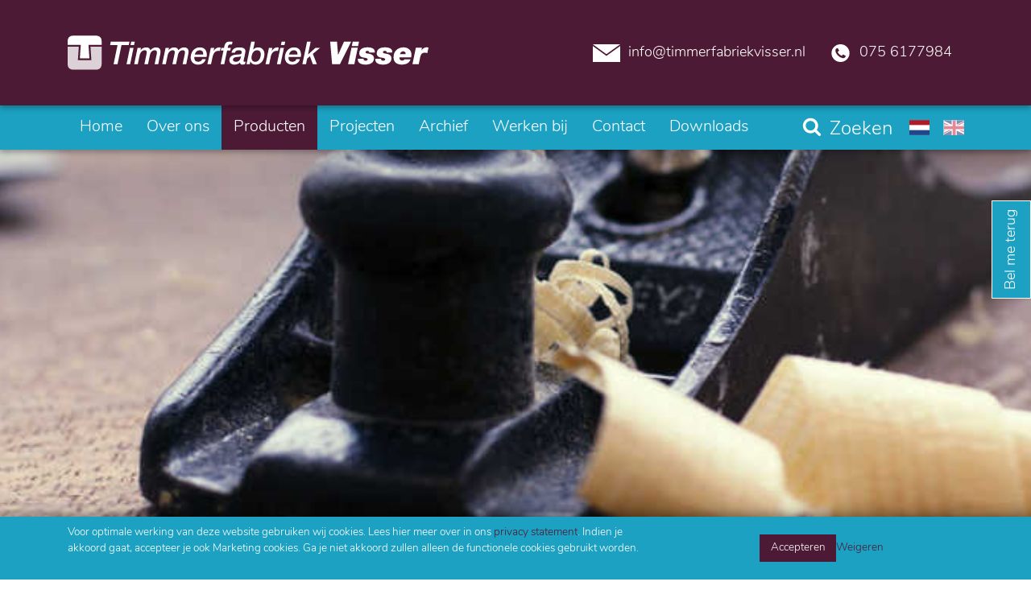

--- FILE ---
content_type: text/html; charset=utf-8
request_url: https://www.timmerfabriekvisser.nl/producten/binnendeuren/landhuisstijl-deuren/
body_size: 10444
content:
<!doctype html>
<html lang="nl">
<head>
	<meta charset="utf-8">
	<meta name="viewport" content="width=device-width, initial-scale=1">

	<link rel="preconnect" href="https://cdn.jsdelivr.net" />

	<title>Landhuisstijl deuren - Timmerfabriek Visser</title>
	<meta name="title" content="Landhuisstijl deuren">
	<meta name="description" content="&lt;p&gt;Deze klassieke binnendeuren maken we al sinds 1932. Ze geven een authentieke uitstraling en een eigen gezicht aan uw interieur.&lt;/p&gt;">
	<meta http-equiv="Expires" content="30">

	<meta property="og:title" content="" />
	<meta property="og:type" content="website" />
	<meta property="og:url" content="https://www.timmerfabriekvisser.nl/producten/binnendeuren/landhuisstijl-deuren/" />

	<meta property="og:site_name" content="Timmerfabriek Visser" />
	<meta property="og:description" content="" />

	<meta name="twitter:card" content="summary" />
	<meta name="twitter:url" content="https://www.timmerfabriekvisser.nl/producten/binnendeuren/landhuisstijl-deuren/" />
	<meta name="twitter:title" content="" />

		<link rel="apple-touch-icon" sizes="180x180" href="/media/3f2ld1mn/favicon.png?width=180&amp;height=180&amp;rnd=133142746827530000">
		<link rel="icon" type="image/png" sizes="32x32" href="/media/3f2ld1mn/favicon.png?width=32&amp;height=32&amp;rnd=133142746827530000">
		<link rel="icon" type="image/png" sizes="16x16" href="/media/3f2ld1mn/favicon.png?width=16&amp;height=16&amp;rnd=133142746827530000">
		<link rel="mask-icon" color="#000000" href="/media/3f2ld1mn/favicon.png?width=32&amp;height=32&amp;rnd=133142746827530000">

	<link rel="dns-prefetch" href="https://cdn.jsdelivr.net" />
	<link rel="stylesheet" integrity="sha384-EVSTQN3/azprG1Anm3QDgpJLIm9Nao0Yz1ztcQTwFspd3yD65VohhpuuCOmLASjC" crossorigin="anonymous" href="https://cdn.jsdelivr.net/npm/bootstrap@5.0.2/dist/css/bootstrap.min.css">
	<link rel="stylesheet" href="/lib/css/plugins/Slick/slick.css" />
	<link rel="stylesheet" href="/lib/css/site.min.css?v=N15L_i2AEwkd6XKJ4HUgjtLePXAwopgkxlw_-oWQDk0" />


	<!-- Global site tag (gtag.js) - Google Analytics -->
<script async src="https://www.googletagmanager.com/gtag/js?id=G-84N4V9KEFS"></script>
<script>
  window.dataLayer = window.dataLayer || [];
  function gtag(){dataLayer.push(arguments);}
  gtag('js', new Date());

  gtag('config', 'G-84N4V9KEFS');
</script>
	
		<script>
			var msg_fieldrequired = 'Dit is een verplicht veld';
			var msg_invalidemail = 'Ongeldig e-mailadres';
			var msg_uploadsize = 'Het bestand is te groot';
			var msg_agreement = 'U dient akkoord te gaan met de voorwaarden';

							var logosliderCountLg = 5;
			var logosliderCountMd = 3;
			var logosliderCountSm = 2;

			var serviceSliderCount = 4;
			var serviceSliderPause = 6000;
			var serviceSliderSpeed = 2000;
	</script>


</head>
<body>
	<script type="application/ld+json">
		{"@context":"https://schema.org","@type":"WebPage","name":"Landhuisstijl deuren","description":"<p>Deze klassieke binnendeuren maken we al sinds 1932. Ze geven een authentieke uitstraling en een eigen gezicht aan uw interieur.</p>","url":"https://www.timmerfabriekvisser.nl/producten/binnendeuren/landhuisstijl-deuren/","publisher":{"@type":"Organization","url":"https://www.timmerfabriekvisser.nl/","address":{"@type":"PostalAddress","addressCountry":"Nederland","addressLocality":"Zaandam","postalCode":"1505 HG","streetAddress":"Noorder IJ- en Zeeweg 8"},"contactPoint":{"@type":"ContactPoint","email":"info@timmerfabriekvisser.nl","telephone":"075 6177984"},"logo":"https://www.timmerfabriekvisser.nl/media/oz2hgvjo/logo-visser-diap_fc-01.svg"},"breadcrumb":{"@type":"BreadcrumbList","itemListElement":[{"@type":"ListItem","item":{"@type":"WebPage","@id":"https://www.timmerfabriekvisser.nl/","name":"Timmerfabriek Visser <br>Tot in detail verantwoord maatwerk"},"position":1},{"@type":"ListItem","item":{"@type":"WebPage","@id":"https://www.timmerfabriekvisser.nl/producten/","name":"Producten"},"position":2},{"@type":"ListItem","item":{"@type":"WebPage","@id":"https://www.timmerfabriekvisser.nl/producten/binnendeuren/","name":"Binnendeuren"},"position":3}]}}
	</script>
	
	<div class="cookie-bar" id="cookie-bar">
	<div class="container">
		<div class="row">
			<div class="col-12 col-md-6 col-lg-8">
				<p>Voor optimale werking van deze website gebruiken wij cookies. Lees hier meer over in ons<span> </span><a rel="noopener" tabindex="-1" href="/privacy-statement/" target="_blank" title="Algemene voorwaarden" class="fui-Link ___m14voj0 f3rmtva f1ern45e f1deefiw f1n71otn f1q5o8ev f1h8hb77 f1vxd6vx f1ewtqcl fyind8e f1k6fduh f1w7gpdv fk6fouc fjoy568 figsok6 f1hu3pq6 f11qmguv f19f4twv f1tyq0we f1g0x7ka fhxju0i f1qch9an f1cnd47f fqv5qza f1vmzxwi f1o700av f13mvf36 f9n3di6 f1ids18y fygtlnl f1deo86v f12x56k7 f1iescvh ftqa4ok f50u1b5 fs3pq8b f1hghxdh f1tymzes f1x7u7e9 f1cmlufx f10aw75t fsle3fq" aria-label="Link privacy statement">privacy statement</a>. Indien je akkoord gaat, accepteer je ook Marketing cookies. Ga je niet akkoord zullen alleen de functionele cookies gebruikt worden.</p>
			</div>
			<div class="col-12 col-md-6 col-lg-4">
				<div class="cookie-bar-button-container">
					<a href="#" data-button="accept" class="button-accept">Accepteren</a>
					<a href="#" data-button="reject" class="button-reject">Weigeren</a>
				</div>
			</div>
		</div>

	</div>
</div>

	

<header class="">
	<section class="fixed-top-bar">
		<div class="container-fluid header-top-bar">
			<div class="container header-top">
				<div class="row">
					<div class="col-7 col-lg-5">
						<div class="logo">
							<a href="/"><img src="/media/oz2hgvjo/logo-visser-diap_fc-01.svg" alt="Timmerfabriek Visser"></a>
						</div>
					</div>
					
<div class="col-5 d-lg-none pr-0">
	<div class="mobile-topnav">
		<button class="navbar-toggler" type="button" data-bs-toggle="collapse" data-bs-target="#navbarNav" aria-controls="navbarNav" aria-expanded="false" aria-label="Toggle navigation">
			<div class="line"></div>
			<div class="line"></div>
			<div class="line"></div>
		</button>
		<div class="collapse navbar-collapse mobile-nav" id="navbarNav">
			<div class="mobile-nav-header">
				<button class="navbar-close" type="button" data-bs-toggle="collapse" data-bs-target="#navbarNav">X</button>
			</div>
			<div class="contact-nav-mobile row">
				
<div class="col"><a href="mailto:info@timmerfabriekvisser.nl"><div class="svg-holder svg-topbar"><img class="make-inline-svg" src="/media/gmtda4ar/header-mail.svg" /></div></a></div><div class="col"><a href="tel:+31756177984"><div class="svg-holder svg-topbar"><img class="make-inline-svg" src="/media/ky0ljlik/header-bel.svg" /></div></a></div>
			</div>
			<div class="mobile-nav-content">
				<ul>
							<li><a href="/">Home</a></li>
							<li>
								<a href="#" class="hasMenu">Over ons</a>
								<ul>
						<li class="" data-id="1164">
							<a href="/over-ons/over-ons/">Over ons</a>
						</li>
						<li class="" data-id="1497">
							<a href="/over-ons/medewerkers/">Medewerkers</a>
						</li>
						<li class="" data-id="1188">
							<a href="/over-ons/veelgestelde-vragen/">Veelgestelde vragen</a>
						</li>
						<li class="" data-id="1448">
							<a href="/over-ons/brochure/">Brochure</a>
						</li>
						<li class="" data-id="1450">
							<a href="/over-ons/duurzame-inzetbaarheid/">Duurzame inzetbaarheid</a>
						</li>
								</ul>
							</li>
							<li class="active"><a href="/producten/">Producten</a></li>
							<li><a href="/projecten/">Projecten</a></li>
							<li><a href="/archief/">Archief</a></li>
							<li><a href="/werken-bij/">Werken bij</a></li>
							<li><a href="/contact/">Contact</a></li>
							<li><a href="/downloads/">Downloads</a></li>
				</ul>
			</div>
		</div>
	</div>
</div>



					<div class="col-lg-7 d-none d-lg-flex flex-row-reverse">
						
	<ul class="contact-nav">
<li class=""><a href="mailto:info@timmerfabriekvisser.nl"><div class="svg-holder svg-topbar"><img class="make-inline-svg" src="/media/gmtda4ar/header-mail.svg" /></div>info@timmerfabriekvisser.nl</a></li><li class=""><a href="tel:+31756177984"><div class="svg-holder svg-topbar"><img class="make-inline-svg" src="/media/ky0ljlik/header-bel.svg" /></div>075 6177984</a></li>	</ul>

					</div>
				</div>
			</div>
		</div>
		<div class="container-fluid header-nav-bar d-none d-lg-block">
			<div class="container">
				<div class="row">
					<div class="col-12">
								<nav class="site-nav navbar">
			<a href="#" class="d-lg-none nav-menu mr-0" id="mobile-nav-menu"></a>
			<ul class="d-none d-lg-flex flex-row navbar-nav main-nav">
						<li class="nav-item ">
									<a href="/" class="nav-link ">Home</a>
						</li>
						<li class="nav-item dropdown ">
							<a href="#" class="nav-link" role="button" data-bs-toggle="dropdown">Over ons</a>
							<div class="dropdown-menu">
										<a class="dropdown-item " href="/over-ons/over-ons/">Over ons</a>
										<a class="dropdown-item " href="/over-ons/medewerkers/">Onze medewerkers</a>
										<a class="dropdown-item " href="/over-ons/veelgestelde-vragen/">Veelgestelde vragen</a>
										<a class="dropdown-item " href="/over-ons/brochure/">Brochure</a>
										<a class="dropdown-item " href="/over-ons/duurzame-inzetbaarheid/">Duurzame inzetbaarheid</a>
							</div>
						</li>
						<li class="nav-item active">
								<a href="/producten/" class="nav-link active"> Producten</a>
						</li>
						<li class="nav-item ">
								<a href="/projecten/" class="nav-link "> Projecten</a>
						</li>
						<li class="nav-item ">
								<a href="/archief/" class="nav-link "> Archief</a>
						</li>
						<li class="nav-item ">
								<a href="/werken-bij/" class="nav-link "> Werken bij</a>
						</li>
						<li class="nav-item ">
								<a href="/contact/" class="nav-link "> Contact</a>
						</li>
						<li class="nav-item ">
								<a href="/downloads/" class="nav-link "> Downloads</a>
						</li>
			</ul>
				<ul class="d-none d-lg-flex flex-row navbar-nav extra-nav align-self-center">

						<li>
							<button type="button" class="toggle-search" data-toggle="collapse" data-target="#searchBar">Zoeken</button>
						</li>

					

		<li class="d-flex">
			<a href="https://www.timmerfabriekvisser.nl/" class="my-auto flag-icon active flag-icon-nl"></a>
		</li>
		<li class="d-flex">
			<a href="https://www.timmerfabriekvisser.nl/en" class="my-auto flag-icon  flag-icon-us"></a>
		</li>

				</ul>

				<div class="search-container collapse" id="searchBar">
					<form class="search-form" action="/zoeken/">
						<input class="form-control" type="search" placeholder="Zoeken naar..." aria-label="Search" name="q" value="">
						<button class="do-search"></button>
					</form>
				</div>
		</nav>


					</div>
				</div>
			</div>
			
<div class="callback-container">
	<a href="#" id="callbackbutton">
		Bel me terug
	</a>
	<div class="callbackform-container" id="callbackform-container">
		<a href="#" class="button-close" id="button-close-callback">
			<svg viewBox="0 0 10 10">
				<rect x="0" y="0" width="10" height="10" />
				<line x1="3" y1="3" x2="7" y2="7" />
				<line x1="3" y1="7" x2="7" y2="3" />
			</svg>
		</a>
		<h1>Bel me terug</h1>
		<p>Laat je telefoonnummer achter, en wij bellen je terug.</p>
		<form action="/producten/binnendeuren/landhuisstijl-deuren/" class="form callback-form" enctype="multipart/form-data" id="callmeback-form" method="post">    <div class="lblgrp required">
		<label for="callMeBackFormModel_Name">Naam *</label>
		<input id="callMeBackFormModel_Name" name="callMeBackFormModel.Name" placeholder="Naam *" type="text" value="" />
	</div>
    	<div class="lblgrp">
		<label for="callMeBackFormModel_Phonenumber">Telefoonnummer *</label>
		<input id="callMeBackFormModel_Phonenumber" name="callMeBackFormModel.Phonenumber" placeholder="Telefoonnummer *" type="text" value="" />
	</div>
    <div class="checkbox">
		<input data-val="true" data-val-required="The AgreeTermsAndConditions field is required." id="termsAndConditions" name="callMeBackFormModel.AgreeTermsAndConditions" type="checkbox" value="true" /><input name="callMeBackFormModel.AgreeTermsAndConditions" type="hidden" value="false" />
		<label class="form-check-label" for="termsAndConditions">
			
Ik ga akkoord met het <a href="/privacy-statement/" target="_blank">privacy statement</a>
		</label>
	</div>
    <button class="button button-right" onclick="recaptchaSubmit(event);" data-action="callbackform">Versturen</button>
<input name="__RequestVerificationToken" type="hidden" value="CfDJ8AQrT5sDlOBHuF39VI2qrKnG1-b3_Br2f78v7EAunV-oIodNGo2oK2u8UYrBH2Cv12_bxqKlZTZnWn7ZqUFnTlO0BVC1ATXc-Cu8McuhrMva-lKZawa-QY20xSMde6PiimVkH-w8bQF_W48eeu5AtrI" /><input name="ufprt" type="hidden" value="CfDJ8AQrT5sDlOBHuF39VI2qrKnSkzKV6XyzzQmj_utRDvI03kOuiXvSa1gO4yff7uSUq5V9_h5jsgiSNVUjX0_rvWpvfReuaky0WK_jlJ-8h_ZSTcz6qXq71QHtSP8yOHY5lxpm1z1dLN-YfG94sk_2Mr0" /></form>
	</div>
</div>
		</div>
	</section>

		<div id="header-slider">
				<section class="header-image  nointro" id="header-image-1143">
					<style> #header-image-1143{ background-image: url(/media/23xbq0m0/header1.jpg?rmode=min&ranchor=center&width=576&height=500&quality=50&rnd=133143781627770000);}@media(min-width:576px){ #header-image-1143{ background-image: url(/media/23xbq0m0/header1.jpg?rmode=min&ranchor=center&width=768&height=500&quality=50&rnd=133143781627770000);}}@media(min-width:768px){ #header-image-1143{ background-image: url(/media/23xbq0m0/header1.jpg?rmode=min&ranchor=center&width=992&height=500&quality=50&rnd=133143781627770000);}}@media(min-width:992px){ #header-image-1143{ background-image: url(/media/23xbq0m0/header1.jpg?rmode=min&ranchor=center&width=1200&height=0&quality=50&rnd=133143781627770000);}}@media(min-width:1200px){ #header-image-1143{ background-image: url(/media/23xbq0m0/header1.jpg?rmode=min&ranchor=center&width=1400&height=0&quality=50&rnd=133143781627770000);}}@media(min-width:1400px){ #header-image-1143{ background-image: url(/media/23xbq0m0/header1.jpg?rmode=min&ranchor=center&width=2500&height=0&quality=50&rnd=133143781627770000);}}</style>

				</section>
				<section class="header-image  nointro" id="header-image-1441">
					<style> #header-image-1441{ background-image: url(/media/t0ak3zfz/header2.jpg?rmode=min&ranchor=center&width=576&height=500&quality=50&rnd=133143782308070000);}@media(min-width:576px){ #header-image-1441{ background-image: url(/media/t0ak3zfz/header2.jpg?rmode=min&ranchor=center&width=768&height=500&quality=50&rnd=133143782308070000);}}@media(min-width:768px){ #header-image-1441{ background-image: url(/media/t0ak3zfz/header2.jpg?rmode=min&ranchor=center&width=992&height=500&quality=50&rnd=133143782308070000);}}@media(min-width:992px){ #header-image-1441{ background-image: url(/media/t0ak3zfz/header2.jpg?rmode=min&ranchor=center&width=1200&height=0&quality=50&rnd=133143782308070000);}}@media(min-width:1200px){ #header-image-1441{ background-image: url(/media/t0ak3zfz/header2.jpg?rmode=min&ranchor=center&width=1400&height=0&quality=50&rnd=133143782308070000);}}@media(min-width:1400px){ #header-image-1441{ background-image: url(/media/t0ak3zfz/header2.jpg?rmode=min&ranchor=center&width=2500&height=0&quality=50&rnd=133143782308070000);}}</style>

				</section>
				<section class="header-image  nointro" id="header-image-1442">
					<style> #header-image-1442{ background-image: url(/media/u22huwvl/header3.png?rmode=min&ranchor=center&width=576&height=500&quality=50&rnd=133143782312570000);}@media(min-width:576px){ #header-image-1442{ background-image: url(/media/u22huwvl/header3.png?rmode=min&ranchor=center&width=768&height=500&quality=50&rnd=133143782312570000);}}@media(min-width:768px){ #header-image-1442{ background-image: url(/media/u22huwvl/header3.png?rmode=min&ranchor=center&width=992&height=500&quality=50&rnd=133143782312570000);}}@media(min-width:992px){ #header-image-1442{ background-image: url(/media/u22huwvl/header3.png?rmode=min&ranchor=center&width=1200&height=0&quality=50&rnd=133143782312570000);}}@media(min-width:1200px){ #header-image-1442{ background-image: url(/media/u22huwvl/header3.png?rmode=min&ranchor=center&width=1400&height=0&quality=50&rnd=133143782312570000);}}@media(min-width:1400px){ #header-image-1442{ background-image: url(/media/u22huwvl/header3.png?rmode=min&ranchor=center&width=2500&height=0&quality=50&rnd=133143782312570000);}}</style>

				</section>
				<section class="header-image  nointro" id="header-image-1443">
					<style> #header-image-1443{ background-image: url(/media/ot5pypho/header4.jpg?rmode=min&ranchor=center&width=576&height=500&quality=50&rnd=133143782319170000);}@media(min-width:576px){ #header-image-1443{ background-image: url(/media/ot5pypho/header4.jpg?rmode=min&ranchor=center&width=768&height=500&quality=50&rnd=133143782319170000);}}@media(min-width:768px){ #header-image-1443{ background-image: url(/media/ot5pypho/header4.jpg?rmode=min&ranchor=center&width=992&height=500&quality=50&rnd=133143782319170000);}}@media(min-width:992px){ #header-image-1443{ background-image: url(/media/ot5pypho/header4.jpg?rmode=min&ranchor=center&width=1200&height=0&quality=50&rnd=133143782319170000);}}@media(min-width:1200px){ #header-image-1443{ background-image: url(/media/ot5pypho/header4.jpg?rmode=min&ranchor=center&width=1400&height=0&quality=50&rnd=133143782319170000);}}@media(min-width:1400px){ #header-image-1443{ background-image: url(/media/ot5pypho/header4.jpg?rmode=min&ranchor=center&width=2500&height=0&quality=50&rnd=133143782319170000);}}</style>

				</section>
				<section class="header-image  nointro" id="header-image-1444">
					<style> #header-image-1444{ background-image: url(/media/vhlpjfpp/header5.jpg?rmode=min&ranchor=center&width=576&height=500&quality=50&rnd=133143782323600000);}@media(min-width:576px){ #header-image-1444{ background-image: url(/media/vhlpjfpp/header5.jpg?rmode=min&ranchor=center&width=768&height=500&quality=50&rnd=133143782323600000);}}@media(min-width:768px){ #header-image-1444{ background-image: url(/media/vhlpjfpp/header5.jpg?rmode=min&ranchor=center&width=992&height=500&quality=50&rnd=133143782323600000);}}@media(min-width:992px){ #header-image-1444{ background-image: url(/media/vhlpjfpp/header5.jpg?rmode=min&ranchor=center&width=1200&height=0&quality=50&rnd=133143782323600000);}}@media(min-width:1200px){ #header-image-1444{ background-image: url(/media/vhlpjfpp/header5.jpg?rmode=min&ranchor=center&width=1400&height=0&quality=50&rnd=133143782323600000);}}@media(min-width:1400px){ #header-image-1444{ background-image: url(/media/vhlpjfpp/header5.jpg?rmode=min&ranchor=center&width=2500&height=0&quality=50&rnd=133143782323600000);}}</style>

				</section>
				<section class="header-image  nointro" id="header-image-1445">
					<style> #header-image-1445{ background-image: url(/media/nqip4oqx/header6.jpg?rmode=min&ranchor=center&width=576&height=500&quality=50&rnd=133143782331230000);}@media(min-width:576px){ #header-image-1445{ background-image: url(/media/nqip4oqx/header6.jpg?rmode=min&ranchor=center&width=768&height=500&quality=50&rnd=133143782331230000);}}@media(min-width:768px){ #header-image-1445{ background-image: url(/media/nqip4oqx/header6.jpg?rmode=min&ranchor=center&width=992&height=500&quality=50&rnd=133143782331230000);}}@media(min-width:992px){ #header-image-1445{ background-image: url(/media/nqip4oqx/header6.jpg?rmode=min&ranchor=center&width=1200&height=0&quality=50&rnd=133143782331230000);}}@media(min-width:1200px){ #header-image-1445{ background-image: url(/media/nqip4oqx/header6.jpg?rmode=min&ranchor=center&width=1400&height=0&quality=50&rnd=133143782331230000);}}@media(min-width:1400px){ #header-image-1445{ background-image: url(/media/nqip4oqx/header6.jpg?rmode=min&ranchor=center&width=2500&height=0&quality=50&rnd=133143782331230000);}}</style>

				</section>
		</div>
</header>



	
<div class="container">
	<div class="row">
		<div class="col-12">
			
<section class="page-intro ">
	<div class="col-12 justify-content-between d-flex breadcrumb-container flex-column flex-lg-row">
		
	<div class="col breadcrumbs">
		<ul class="list-inline">
				<li class="list-inline-item ">
					<div class="svg-holder svg-breadcrumb-div"><img class="make-inline-svg" src="/lib/img/icons/circle.svg" /></div>
					<a href="/">Home</a>
				</li>
				<li class="list-inline-item ">
					<div class="svg-holder svg-breadcrumb-div"><img class="make-inline-svg" src="/lib/img/icons/circle.svg" /></div>
					<a href="/producten/">Producten</a>
				</li>
				<li class="list-inline-item ">
					<div class="svg-holder svg-breadcrumb-div"><img class="make-inline-svg" src="/lib/img/icons/circle.svg" /></div>
					<a href="/producten/binnendeuren/">Binnendeuren</a>
				</li>
				<li class="list-inline-item active">
					<div class="svg-holder svg-breadcrumb-div"><img class="make-inline-svg" src="/lib/img/icons/circle.svg" /></div>
					<a href="/producten/binnendeuren/landhuisstijl-deuren/">Landhuisstijl deuren</a>
				</li>
		</ul>
	</div>


<div class="sm-container sm-container-share"><div class="sm-label">Delen op:</div><div class="sm-icons"><a href="https://www.facebook.com/sharer/sharer.php?u=https://www.timmerfabriekvisser.nl/producten/binnendeuren/landhuisstijl-deuren/" class="sm-link sm-link-facebook" title="Facebook" target="_blank" rel="nofollow"><span class="sm-link-title">Facebook</span></a><a href="https://twitter.com/intent/tweet?url=https://www.timmerfabriekvisser.nl/producten/binnendeuren/landhuisstijl-deuren/&text=Landhuisstijl deuren" class="sm-link sm-link-twitter" title="Twitter" target="_blank" rel="nofollow"><span class="sm-link-title">Twitter</span></a><a href="https://www.linkedin.com/shareArticle?mini=true&url=https://www.timmerfabriekvisser.nl/producten/binnendeuren/landhuisstijl-deuren/&title=Landhuisstijl deuren&summary=&source=" class="sm-link sm-link-linkedin" title="Linkedin" target="_blank" rel="nofollow"><span class="sm-link-title">Linkedin</span></a></div></div>	</div>
		<div class="row">
			<div class="col-12">
				<article class="flow flow-left page-intro-content ">
					<h1>Landhuisstijl deuren</h1>
					<p>Deze klassieke binnendeuren maken we al sinds 1932. Ze geven een authentieke uitstraling en een eigen gezicht aan uw interieur.</p>
				</article>
			</div>
		</div>
</section>


		</div>
	</div>
	<div class="row mt-4">
		<div class="col-12">
			
    <div class="umb-grid">
                <div class="grid-section">
            <div >
                <div class="row mb-5">
                        <div class="col-lg-12 column">
                            <div >



<p>De deuren zijn in alle houtensoorten leverbaar. Denkt u aan: meranti, merbau, mahonie, grenen, eiken, noten, of vuren hout. De deuren kunnen voorzien worden van een lak- of verflaag.</p>

                            </div>
                        </div>
                </div>
            </div>
            <div >
                <div class="row mb-5">
                        <div class="col-lg-4 column">
                            <div >


    <img src="/media/eu0p3lck/landhuisstijldeuren_1.jpg" alt="">

                            </div>
                        </div>
                        <div class="col-lg-4 column">
                            <div >


    <img src="/media/pl5mhk1o/landhuisstijldeuren_2.jpg" alt="">

                            </div>
                        </div>
                        <div class="col-lg-4 column">
                            <div >


    <img src="/media/4dfh0vru/landhuisstijldeuren_3.jpg" alt="">

                            </div>
                        </div>
                </div>
            </div>
            <div >
                <div class="row mb-5">
                        <div class="col-lg-4 column">
                            <div >


    <img src="/media/zrkmjdpn/landhuisstijldeuren_4.jpg" alt="">

                            </div>
                        </div>
                        <div class="col-lg-4 column">
                            <div >


    <img src="/media/ucmdv1t4/landhuisstijldeuren_5.jpg" alt="">

                            </div>
                        </div>
                        <div class="col-lg-4 column">
                            <div >


    <img src="/media/k4djlbnj/landhuisstijldeuren_6.jpg" alt="">

                            </div>
                        </div>
                </div>
            </div>
            <div >
                <div class="row mb-5">
                        <div class="col-lg-4 column">
                            <div >


    <img src="/media/v1rbdwdm/landhuisstijldeuren_7.jpg" alt="">

                            </div>
                        </div>
                        <div class="col-lg-4 column">
                            <div >
                            </div>
                        </div>
                        <div class="col-lg-4 column">
                            <div >
                            </div>
                        </div>
                </div>
            </div>
                </div>
    </div>




			
<div class="row mb-3">
	<div class="col-12 col-lg-8">
		<div class="sm-container sm-container-share"><div class="sm-label">Delen op:</div><div class="sm-icons"><a href="https://www.facebook.com/sharer/sharer.php?u=https://www.timmerfabriekvisser.nl/producten/binnendeuren/landhuisstijl-deuren/" class="sm-link sm-link-facebook" title="Facebook" target="_blank" rel="nofollow"><span class="sm-link-title">Facebook</span></a><a href="https://twitter.com/intent/tweet?url=https://www.timmerfabriekvisser.nl/producten/binnendeuren/landhuisstijl-deuren/&text=Landhuisstijl deuren" class="sm-link sm-link-twitter" title="Twitter" target="_blank" rel="nofollow"><span class="sm-link-title">Twitter</span></a><a href="https://www.linkedin.com/shareArticle?mini=true&url=https://www.timmerfabriekvisser.nl/producten/binnendeuren/landhuisstijl-deuren/&title=Landhuisstijl deuren&summary=&source=" class="sm-link sm-link-linkedin" title="Linkedin" target="_blank" rel="nofollow"><span class="sm-link-title">Linkedin</span></a><a href="https://pinterest.com/pin/create/button/?url=https://www.timmerfabriekvisser.nl/producten/binnendeuren/landhuisstijl-deuren/&media=https://www.timmerfabriekvisser.nl/producten/binnendeuren/landhuisstijl-deuren/&description=Landhuisstijl deuren" class="sm-link sm-link-pinterest" title="Pinterest" target="_blank" rel="nofollow"><span class="sm-link-title">Pinterest</span></a></div></div>
	</div>
	<div class="col mt-3 mt-lg-0 d-flex align-items-center justify-content-end">
		<a href="/contact/" class="button mb-0">Contact</a>
	</div>
</div>


			<div class="row my-4">
				<div class="col-12">
					
	<a class="button button back-button" href="/producten/binnendeuren/">
		Terug naar overzicht
	</a>

				</div>
			</div>
		</div>
	</div>
</div>







	



	
<footer>
	<div class="main-footer">
		<div class="container">
			<div class="row">
				<div class="col-lg-3">
					
<h2>Neem contact op</h2>


<form action="/producten/binnendeuren/landhuisstijl-deuren/" class="form contact-form-footer" enctype="multipart/form-data" id="contact-form-footer" method="post">	<div class="lblgrp required">
		<label for="contactModel_ContactPerson">Naam</label>
		<input data-val="true" data-val-required="The ContactPerson field is required." id="contactModel_ContactPerson" name="contactModel.ContactPerson" placeholder="Naam" type="text" value="" />
	</div>
	<div class="lblgrp required">
		<label for="contactModel_EmailAddress">E-mailadres</label>
		<input data-val="true" data-val-email="The EmailAddress field is not a valid e-mail address." data-val-required="The EmailAddress field is required." id="contactModel_EmailAddress" name="contactModel.EmailAddress" placeholder="E-mailadres" type="text" value="" />
	</div>
	<div class="lblgrp required">
		<label for="contactModel_Message">Bericht</label>
		<textarea data-val="true" data-val-required="The Message field is required." id="contactModel_Message" name="contactModel.Message" placeholder="Bericht *">
</textarea>
	</div>
	<div class="checkbox">
		<input class="form-check-input" data-val="true" data-val-range="The field AgreeTermsAndConditions must be between True and True." data-val-range-max="True" data-val-range-min="True" data-val-required="The AgreeTermsAndConditions field is required." id="termsAndConditions" name="contactModel.AgreeTermsAndConditions" placeholder="Ik ga akkoord met het &lt;a href=&quot;{0}&quot; target=&quot;_blank&quot;&gt;privacy statement&lt;/a&gt;" type="checkbox" value="true" /><input name="contactModel.AgreeTermsAndConditions" type="hidden" value="false" />
		<label class="form-check-label" for="termsAndConditions">
			
Ik ga akkoord met het <a href="/privacy-statement/" target="_blank">privacy statement</a>
		</label>
	</div>
	<button class="button" type="submit" onclick="recaptchaSubmit(event);" data-action="footercontactform">Versturen</button>
<input name="__RequestVerificationToken" type="hidden" value="CfDJ8AQrT5sDlOBHuF39VI2qrKnG1-b3_Br2f78v7EAunV-oIodNGo2oK2u8UYrBH2Cv12_bxqKlZTZnWn7ZqUFnTlO0BVC1ATXc-Cu8McuhrMva-lKZawa-QY20xSMde6PiimVkH-w8bQF_W48eeu5AtrI" /><input name="ufprt" type="hidden" value="CfDJ8AQrT5sDlOBHuF39VI2qrKkobT1HAXCaMm9efd7_1cjdaAlsi-2nv7qzIE77w9qiZKmq_LwyCdlccmcV0jY4BN7H0b9O1_Aew4j2zSbaFVfAGq01o1bmaP8s8C1Xfwiz0dI2uqnDJtC2UyVfcPGyvk8" /></form>
				</div>
				<div class="col-lg-4 offset-lg-1 footer-nav">
					<div class="row">
								<div class="col-6 col-lg-12">
									<h2>Info</h2>
									<ul>
											<li><a href="/">Home</a></li>
											<li><a href="/producten/">Producten</a></li>
											<li><a href="/contact/">Contact</a></li>
									</ul>
								</div>
					</div>
						<h2>Volg ons:</h2>
						<div class="sm-container sm-container-follow">
							<div class="sm-icons">
									<a href="http://www.linkedin.com/company/timmerfabriek-visser" class="sm-link sm-link-linkedin" rel="nofollow"></a>
							</div>
						</div>
				</div>

				<div class="col-lg-4">
					<h2>Hier vind je ons</h2>
						<div class="address-info">

							<p></p>
							<p>Noorder IJ- en Zeeweg 8</p>
							<p><span>1505 HG</span> <span>Zaandam</span></p>
							<p><a href="tel:&#x2B;31756177984">075 6177984</a></p>

								<br>
								<p><a href="mailto:info@timmerfabriekvisser.nl" >info@timmerfabriekvisser.nl</a></p>
						</div>
				</div>
			</div>
		</div>
	</div>
	<div class="footer-bottom">
		<div class="container">
			<div class="row">
				<div class="col mr-auto text-left">
					<ul>
							<li><a href="/privacy-statement/">Privacy statement</a></li>
							<li><a href="/footer/sitemap/">Sitemap</a></li>
					</ul>
				</div>
				<div class="col-auto ml-auto ">
					<p>Webdesign door <a href="https://www.ipsis.nl/" itemprop="url">ipsis</a></p>
				</div>
			</div>
		</div>
	</div>
</footer>


	<script integrity="sha256-/xUj+3OJU5yExlq6GSYGSHk7tPXikynS7ogEvDej/m4=" crossorigin="anonymous" src="https://cdn.jsdelivr.net/npm/jquery@3.6.0/dist/jquery.min.js"></script>
	<script integrity="sha384-cVKIPhGWiC2Al4u+LWgxfKTRIcfu0JTxR+EQDz/bgldoEyl4H0zUF0QKbrJ0EcQF" crossorigin="anonymous" src="https://cdn.jsdelivr.net/npm/bootstrap@5.0.2/dist/js/bootstrap.min.js"></script>
	

	<script defer src="/lib/scripts/plugins/dl-menu/modernizr.custom.js"></script>
	<script defer src="/lib/scripts/plugins/dl-menu/jquery.dlmenu.js"></script>
	<script defer src="/lib/scripts/plugins/validation/jquery.validate.min.js"></script>
	<script defer src="/lib/scripts/plugins/Slick/slick.min.js"></script>
	<script defer src="/lib/scripts/plugins/fslightbox.js"></script>
	<script defer src="/lib/scripts/sliders.js?v=_OQe_5GRXVFehOdJrISXlhsONgKjJOnC9QgIoDCMLFk"></script>
	<script defer src="/lib/scripts/cookies.js?v=u3b2axAtZ39m0Hy8z7dLfM7BfXJLPHnOJV_OC7sbOBA"></script>
	<script defer src="/lib/scripts/svg.js?v=eF9V4C8omaXuZjNtmGlyMYNkyH07NiS2qY7Lf5qAbzE"></script>
	<script defer src="/lib/scripts/main.js?v=2WF-n_FBg-U0nv2zVXRz14lGd5_ZxJLD1YxO-eA2Osg"></script>
	<script defer src="/lib/scripts/forms.js?v=sGVShhBwLj62h1L9ihnAGqE-TcxtvDr6U1y9wcJVvy8"></script>

	
    <script async defer src="https://www.google.com/recaptcha/api.js?render=6LfLPCkpAAAAAGREqNNLyBY_qSKg_FIHN2i0s43R"></script>
    <script>
        function setDisclaimer() {
            var form = $('[onclick^="recaptcha"]').closest('form');
            var recaptcha_disclaimer = $('<div>')
                .addClass('grecaptcha-disclaimer')
                .html(decodeHtml('Deze site wordt beveiligd door reCAPTCHA. Hierop zijn de Google &lt;a href=&quot;https://policies.google.com/privacy&quot; target=&quot;_blank&quot;&gt;Privacy Policy&lt;/a&gt; en &lt;a href=&quot;https://policies.google.com/terms&quot; target=&quot;_blank&quot;&gt;Algemene voorwaarden&lt;/a&gt; van toepassing.'));
            form.append(recaptcha_disclaimer);
        }

        function recaptchaSubmit(e) {
            e = e || window.event;
            var target = e.target || e.srcElement;
            var formAction = $(target).data('action');
            var form = $(target).closest('form');

            e.preventDefault();

            // Verwijder eventueel eerder aangemaakte token velden
            form.find("input[name='recaptcha_token']").remove();

            // Creeer hidden field voor recaptcha token
            var recaptcha_token = $('<input>').attr('type', 'hidden').attr('name', 'recaptcha_token');
            form.append(recaptcha_token);

            // Haal recaptcha token op bij Google
            grecaptcha.ready(function () {
                grecaptcha.execute('6LfLPCkpAAAAAGREqNNLyBY_qSKg_FIHN2i0s43R', { action: formAction }).then(function (token) {
                    form.find('input:hidden[name=recaptcha_token]').val(token);
                    form.submit();
                });
            });
        }

        function decodeHtml(html) {
            var txt = document.createElement("textarea");
            txt.innerHTML = html;
            return txt.value;
        }
        setDisclaimer();
    </script>


	<!-- Snoobi siteanalytics V2.0 -->
<script type='text/javascript'>
var _saq = _saq || [];
(function() {
var account = 'timmerfabriekvisser1_nl';
var snbpagename = '';
var snbsection = '';
var snbcookies = 'true';
var anchors = '0';
var snbscript =
document.createElement('script');
snbscript.type = 'text/javascript';
snbscript.async= true;
snbscript.src = ('https:' ==
document.location.protocol ? 'https://' :
'http://')
+ 'eu2.snoobi.eu/?account=' + account
+ '&page_name=' + snbpagename
+ '&section=' + snbsection
+ '&anchors=' + anchors
+ '&cookies=' + snbcookies;
var s =
document.getElementsByTagName('script')[0];
s.parentNode.insertBefore(snbscript, s);
})();
</script>
	

</body>
</html>

--- FILE ---
content_type: text/html; charset=utf-8
request_url: https://www.google.com/recaptcha/api2/anchor?ar=1&k=6LfLPCkpAAAAAGREqNNLyBY_qSKg_FIHN2i0s43R&co=aHR0cHM6Ly93d3cudGltbWVyZmFicmlla3Zpc3Nlci5ubDo0NDM.&hl=en&v=N67nZn4AqZkNcbeMu4prBgzg&size=invisible&anchor-ms=20000&execute-ms=30000&cb=qgie3i8hpnjr
body_size: 48698
content:
<!DOCTYPE HTML><html dir="ltr" lang="en"><head><meta http-equiv="Content-Type" content="text/html; charset=UTF-8">
<meta http-equiv="X-UA-Compatible" content="IE=edge">
<title>reCAPTCHA</title>
<style type="text/css">
/* cyrillic-ext */
@font-face {
  font-family: 'Roboto';
  font-style: normal;
  font-weight: 400;
  font-stretch: 100%;
  src: url(//fonts.gstatic.com/s/roboto/v48/KFO7CnqEu92Fr1ME7kSn66aGLdTylUAMa3GUBHMdazTgWw.woff2) format('woff2');
  unicode-range: U+0460-052F, U+1C80-1C8A, U+20B4, U+2DE0-2DFF, U+A640-A69F, U+FE2E-FE2F;
}
/* cyrillic */
@font-face {
  font-family: 'Roboto';
  font-style: normal;
  font-weight: 400;
  font-stretch: 100%;
  src: url(//fonts.gstatic.com/s/roboto/v48/KFO7CnqEu92Fr1ME7kSn66aGLdTylUAMa3iUBHMdazTgWw.woff2) format('woff2');
  unicode-range: U+0301, U+0400-045F, U+0490-0491, U+04B0-04B1, U+2116;
}
/* greek-ext */
@font-face {
  font-family: 'Roboto';
  font-style: normal;
  font-weight: 400;
  font-stretch: 100%;
  src: url(//fonts.gstatic.com/s/roboto/v48/KFO7CnqEu92Fr1ME7kSn66aGLdTylUAMa3CUBHMdazTgWw.woff2) format('woff2');
  unicode-range: U+1F00-1FFF;
}
/* greek */
@font-face {
  font-family: 'Roboto';
  font-style: normal;
  font-weight: 400;
  font-stretch: 100%;
  src: url(//fonts.gstatic.com/s/roboto/v48/KFO7CnqEu92Fr1ME7kSn66aGLdTylUAMa3-UBHMdazTgWw.woff2) format('woff2');
  unicode-range: U+0370-0377, U+037A-037F, U+0384-038A, U+038C, U+038E-03A1, U+03A3-03FF;
}
/* math */
@font-face {
  font-family: 'Roboto';
  font-style: normal;
  font-weight: 400;
  font-stretch: 100%;
  src: url(//fonts.gstatic.com/s/roboto/v48/KFO7CnqEu92Fr1ME7kSn66aGLdTylUAMawCUBHMdazTgWw.woff2) format('woff2');
  unicode-range: U+0302-0303, U+0305, U+0307-0308, U+0310, U+0312, U+0315, U+031A, U+0326-0327, U+032C, U+032F-0330, U+0332-0333, U+0338, U+033A, U+0346, U+034D, U+0391-03A1, U+03A3-03A9, U+03B1-03C9, U+03D1, U+03D5-03D6, U+03F0-03F1, U+03F4-03F5, U+2016-2017, U+2034-2038, U+203C, U+2040, U+2043, U+2047, U+2050, U+2057, U+205F, U+2070-2071, U+2074-208E, U+2090-209C, U+20D0-20DC, U+20E1, U+20E5-20EF, U+2100-2112, U+2114-2115, U+2117-2121, U+2123-214F, U+2190, U+2192, U+2194-21AE, U+21B0-21E5, U+21F1-21F2, U+21F4-2211, U+2213-2214, U+2216-22FF, U+2308-230B, U+2310, U+2319, U+231C-2321, U+2336-237A, U+237C, U+2395, U+239B-23B7, U+23D0, U+23DC-23E1, U+2474-2475, U+25AF, U+25B3, U+25B7, U+25BD, U+25C1, U+25CA, U+25CC, U+25FB, U+266D-266F, U+27C0-27FF, U+2900-2AFF, U+2B0E-2B11, U+2B30-2B4C, U+2BFE, U+3030, U+FF5B, U+FF5D, U+1D400-1D7FF, U+1EE00-1EEFF;
}
/* symbols */
@font-face {
  font-family: 'Roboto';
  font-style: normal;
  font-weight: 400;
  font-stretch: 100%;
  src: url(//fonts.gstatic.com/s/roboto/v48/KFO7CnqEu92Fr1ME7kSn66aGLdTylUAMaxKUBHMdazTgWw.woff2) format('woff2');
  unicode-range: U+0001-000C, U+000E-001F, U+007F-009F, U+20DD-20E0, U+20E2-20E4, U+2150-218F, U+2190, U+2192, U+2194-2199, U+21AF, U+21E6-21F0, U+21F3, U+2218-2219, U+2299, U+22C4-22C6, U+2300-243F, U+2440-244A, U+2460-24FF, U+25A0-27BF, U+2800-28FF, U+2921-2922, U+2981, U+29BF, U+29EB, U+2B00-2BFF, U+4DC0-4DFF, U+FFF9-FFFB, U+10140-1018E, U+10190-1019C, U+101A0, U+101D0-101FD, U+102E0-102FB, U+10E60-10E7E, U+1D2C0-1D2D3, U+1D2E0-1D37F, U+1F000-1F0FF, U+1F100-1F1AD, U+1F1E6-1F1FF, U+1F30D-1F30F, U+1F315, U+1F31C, U+1F31E, U+1F320-1F32C, U+1F336, U+1F378, U+1F37D, U+1F382, U+1F393-1F39F, U+1F3A7-1F3A8, U+1F3AC-1F3AF, U+1F3C2, U+1F3C4-1F3C6, U+1F3CA-1F3CE, U+1F3D4-1F3E0, U+1F3ED, U+1F3F1-1F3F3, U+1F3F5-1F3F7, U+1F408, U+1F415, U+1F41F, U+1F426, U+1F43F, U+1F441-1F442, U+1F444, U+1F446-1F449, U+1F44C-1F44E, U+1F453, U+1F46A, U+1F47D, U+1F4A3, U+1F4B0, U+1F4B3, U+1F4B9, U+1F4BB, U+1F4BF, U+1F4C8-1F4CB, U+1F4D6, U+1F4DA, U+1F4DF, U+1F4E3-1F4E6, U+1F4EA-1F4ED, U+1F4F7, U+1F4F9-1F4FB, U+1F4FD-1F4FE, U+1F503, U+1F507-1F50B, U+1F50D, U+1F512-1F513, U+1F53E-1F54A, U+1F54F-1F5FA, U+1F610, U+1F650-1F67F, U+1F687, U+1F68D, U+1F691, U+1F694, U+1F698, U+1F6AD, U+1F6B2, U+1F6B9-1F6BA, U+1F6BC, U+1F6C6-1F6CF, U+1F6D3-1F6D7, U+1F6E0-1F6EA, U+1F6F0-1F6F3, U+1F6F7-1F6FC, U+1F700-1F7FF, U+1F800-1F80B, U+1F810-1F847, U+1F850-1F859, U+1F860-1F887, U+1F890-1F8AD, U+1F8B0-1F8BB, U+1F8C0-1F8C1, U+1F900-1F90B, U+1F93B, U+1F946, U+1F984, U+1F996, U+1F9E9, U+1FA00-1FA6F, U+1FA70-1FA7C, U+1FA80-1FA89, U+1FA8F-1FAC6, U+1FACE-1FADC, U+1FADF-1FAE9, U+1FAF0-1FAF8, U+1FB00-1FBFF;
}
/* vietnamese */
@font-face {
  font-family: 'Roboto';
  font-style: normal;
  font-weight: 400;
  font-stretch: 100%;
  src: url(//fonts.gstatic.com/s/roboto/v48/KFO7CnqEu92Fr1ME7kSn66aGLdTylUAMa3OUBHMdazTgWw.woff2) format('woff2');
  unicode-range: U+0102-0103, U+0110-0111, U+0128-0129, U+0168-0169, U+01A0-01A1, U+01AF-01B0, U+0300-0301, U+0303-0304, U+0308-0309, U+0323, U+0329, U+1EA0-1EF9, U+20AB;
}
/* latin-ext */
@font-face {
  font-family: 'Roboto';
  font-style: normal;
  font-weight: 400;
  font-stretch: 100%;
  src: url(//fonts.gstatic.com/s/roboto/v48/KFO7CnqEu92Fr1ME7kSn66aGLdTylUAMa3KUBHMdazTgWw.woff2) format('woff2');
  unicode-range: U+0100-02BA, U+02BD-02C5, U+02C7-02CC, U+02CE-02D7, U+02DD-02FF, U+0304, U+0308, U+0329, U+1D00-1DBF, U+1E00-1E9F, U+1EF2-1EFF, U+2020, U+20A0-20AB, U+20AD-20C0, U+2113, U+2C60-2C7F, U+A720-A7FF;
}
/* latin */
@font-face {
  font-family: 'Roboto';
  font-style: normal;
  font-weight: 400;
  font-stretch: 100%;
  src: url(//fonts.gstatic.com/s/roboto/v48/KFO7CnqEu92Fr1ME7kSn66aGLdTylUAMa3yUBHMdazQ.woff2) format('woff2');
  unicode-range: U+0000-00FF, U+0131, U+0152-0153, U+02BB-02BC, U+02C6, U+02DA, U+02DC, U+0304, U+0308, U+0329, U+2000-206F, U+20AC, U+2122, U+2191, U+2193, U+2212, U+2215, U+FEFF, U+FFFD;
}
/* cyrillic-ext */
@font-face {
  font-family: 'Roboto';
  font-style: normal;
  font-weight: 500;
  font-stretch: 100%;
  src: url(//fonts.gstatic.com/s/roboto/v48/KFO7CnqEu92Fr1ME7kSn66aGLdTylUAMa3GUBHMdazTgWw.woff2) format('woff2');
  unicode-range: U+0460-052F, U+1C80-1C8A, U+20B4, U+2DE0-2DFF, U+A640-A69F, U+FE2E-FE2F;
}
/* cyrillic */
@font-face {
  font-family: 'Roboto';
  font-style: normal;
  font-weight: 500;
  font-stretch: 100%;
  src: url(//fonts.gstatic.com/s/roboto/v48/KFO7CnqEu92Fr1ME7kSn66aGLdTylUAMa3iUBHMdazTgWw.woff2) format('woff2');
  unicode-range: U+0301, U+0400-045F, U+0490-0491, U+04B0-04B1, U+2116;
}
/* greek-ext */
@font-face {
  font-family: 'Roboto';
  font-style: normal;
  font-weight: 500;
  font-stretch: 100%;
  src: url(//fonts.gstatic.com/s/roboto/v48/KFO7CnqEu92Fr1ME7kSn66aGLdTylUAMa3CUBHMdazTgWw.woff2) format('woff2');
  unicode-range: U+1F00-1FFF;
}
/* greek */
@font-face {
  font-family: 'Roboto';
  font-style: normal;
  font-weight: 500;
  font-stretch: 100%;
  src: url(//fonts.gstatic.com/s/roboto/v48/KFO7CnqEu92Fr1ME7kSn66aGLdTylUAMa3-UBHMdazTgWw.woff2) format('woff2');
  unicode-range: U+0370-0377, U+037A-037F, U+0384-038A, U+038C, U+038E-03A1, U+03A3-03FF;
}
/* math */
@font-face {
  font-family: 'Roboto';
  font-style: normal;
  font-weight: 500;
  font-stretch: 100%;
  src: url(//fonts.gstatic.com/s/roboto/v48/KFO7CnqEu92Fr1ME7kSn66aGLdTylUAMawCUBHMdazTgWw.woff2) format('woff2');
  unicode-range: U+0302-0303, U+0305, U+0307-0308, U+0310, U+0312, U+0315, U+031A, U+0326-0327, U+032C, U+032F-0330, U+0332-0333, U+0338, U+033A, U+0346, U+034D, U+0391-03A1, U+03A3-03A9, U+03B1-03C9, U+03D1, U+03D5-03D6, U+03F0-03F1, U+03F4-03F5, U+2016-2017, U+2034-2038, U+203C, U+2040, U+2043, U+2047, U+2050, U+2057, U+205F, U+2070-2071, U+2074-208E, U+2090-209C, U+20D0-20DC, U+20E1, U+20E5-20EF, U+2100-2112, U+2114-2115, U+2117-2121, U+2123-214F, U+2190, U+2192, U+2194-21AE, U+21B0-21E5, U+21F1-21F2, U+21F4-2211, U+2213-2214, U+2216-22FF, U+2308-230B, U+2310, U+2319, U+231C-2321, U+2336-237A, U+237C, U+2395, U+239B-23B7, U+23D0, U+23DC-23E1, U+2474-2475, U+25AF, U+25B3, U+25B7, U+25BD, U+25C1, U+25CA, U+25CC, U+25FB, U+266D-266F, U+27C0-27FF, U+2900-2AFF, U+2B0E-2B11, U+2B30-2B4C, U+2BFE, U+3030, U+FF5B, U+FF5D, U+1D400-1D7FF, U+1EE00-1EEFF;
}
/* symbols */
@font-face {
  font-family: 'Roboto';
  font-style: normal;
  font-weight: 500;
  font-stretch: 100%;
  src: url(//fonts.gstatic.com/s/roboto/v48/KFO7CnqEu92Fr1ME7kSn66aGLdTylUAMaxKUBHMdazTgWw.woff2) format('woff2');
  unicode-range: U+0001-000C, U+000E-001F, U+007F-009F, U+20DD-20E0, U+20E2-20E4, U+2150-218F, U+2190, U+2192, U+2194-2199, U+21AF, U+21E6-21F0, U+21F3, U+2218-2219, U+2299, U+22C4-22C6, U+2300-243F, U+2440-244A, U+2460-24FF, U+25A0-27BF, U+2800-28FF, U+2921-2922, U+2981, U+29BF, U+29EB, U+2B00-2BFF, U+4DC0-4DFF, U+FFF9-FFFB, U+10140-1018E, U+10190-1019C, U+101A0, U+101D0-101FD, U+102E0-102FB, U+10E60-10E7E, U+1D2C0-1D2D3, U+1D2E0-1D37F, U+1F000-1F0FF, U+1F100-1F1AD, U+1F1E6-1F1FF, U+1F30D-1F30F, U+1F315, U+1F31C, U+1F31E, U+1F320-1F32C, U+1F336, U+1F378, U+1F37D, U+1F382, U+1F393-1F39F, U+1F3A7-1F3A8, U+1F3AC-1F3AF, U+1F3C2, U+1F3C4-1F3C6, U+1F3CA-1F3CE, U+1F3D4-1F3E0, U+1F3ED, U+1F3F1-1F3F3, U+1F3F5-1F3F7, U+1F408, U+1F415, U+1F41F, U+1F426, U+1F43F, U+1F441-1F442, U+1F444, U+1F446-1F449, U+1F44C-1F44E, U+1F453, U+1F46A, U+1F47D, U+1F4A3, U+1F4B0, U+1F4B3, U+1F4B9, U+1F4BB, U+1F4BF, U+1F4C8-1F4CB, U+1F4D6, U+1F4DA, U+1F4DF, U+1F4E3-1F4E6, U+1F4EA-1F4ED, U+1F4F7, U+1F4F9-1F4FB, U+1F4FD-1F4FE, U+1F503, U+1F507-1F50B, U+1F50D, U+1F512-1F513, U+1F53E-1F54A, U+1F54F-1F5FA, U+1F610, U+1F650-1F67F, U+1F687, U+1F68D, U+1F691, U+1F694, U+1F698, U+1F6AD, U+1F6B2, U+1F6B9-1F6BA, U+1F6BC, U+1F6C6-1F6CF, U+1F6D3-1F6D7, U+1F6E0-1F6EA, U+1F6F0-1F6F3, U+1F6F7-1F6FC, U+1F700-1F7FF, U+1F800-1F80B, U+1F810-1F847, U+1F850-1F859, U+1F860-1F887, U+1F890-1F8AD, U+1F8B0-1F8BB, U+1F8C0-1F8C1, U+1F900-1F90B, U+1F93B, U+1F946, U+1F984, U+1F996, U+1F9E9, U+1FA00-1FA6F, U+1FA70-1FA7C, U+1FA80-1FA89, U+1FA8F-1FAC6, U+1FACE-1FADC, U+1FADF-1FAE9, U+1FAF0-1FAF8, U+1FB00-1FBFF;
}
/* vietnamese */
@font-face {
  font-family: 'Roboto';
  font-style: normal;
  font-weight: 500;
  font-stretch: 100%;
  src: url(//fonts.gstatic.com/s/roboto/v48/KFO7CnqEu92Fr1ME7kSn66aGLdTylUAMa3OUBHMdazTgWw.woff2) format('woff2');
  unicode-range: U+0102-0103, U+0110-0111, U+0128-0129, U+0168-0169, U+01A0-01A1, U+01AF-01B0, U+0300-0301, U+0303-0304, U+0308-0309, U+0323, U+0329, U+1EA0-1EF9, U+20AB;
}
/* latin-ext */
@font-face {
  font-family: 'Roboto';
  font-style: normal;
  font-weight: 500;
  font-stretch: 100%;
  src: url(//fonts.gstatic.com/s/roboto/v48/KFO7CnqEu92Fr1ME7kSn66aGLdTylUAMa3KUBHMdazTgWw.woff2) format('woff2');
  unicode-range: U+0100-02BA, U+02BD-02C5, U+02C7-02CC, U+02CE-02D7, U+02DD-02FF, U+0304, U+0308, U+0329, U+1D00-1DBF, U+1E00-1E9F, U+1EF2-1EFF, U+2020, U+20A0-20AB, U+20AD-20C0, U+2113, U+2C60-2C7F, U+A720-A7FF;
}
/* latin */
@font-face {
  font-family: 'Roboto';
  font-style: normal;
  font-weight: 500;
  font-stretch: 100%;
  src: url(//fonts.gstatic.com/s/roboto/v48/KFO7CnqEu92Fr1ME7kSn66aGLdTylUAMa3yUBHMdazQ.woff2) format('woff2');
  unicode-range: U+0000-00FF, U+0131, U+0152-0153, U+02BB-02BC, U+02C6, U+02DA, U+02DC, U+0304, U+0308, U+0329, U+2000-206F, U+20AC, U+2122, U+2191, U+2193, U+2212, U+2215, U+FEFF, U+FFFD;
}
/* cyrillic-ext */
@font-face {
  font-family: 'Roboto';
  font-style: normal;
  font-weight: 900;
  font-stretch: 100%;
  src: url(//fonts.gstatic.com/s/roboto/v48/KFO7CnqEu92Fr1ME7kSn66aGLdTylUAMa3GUBHMdazTgWw.woff2) format('woff2');
  unicode-range: U+0460-052F, U+1C80-1C8A, U+20B4, U+2DE0-2DFF, U+A640-A69F, U+FE2E-FE2F;
}
/* cyrillic */
@font-face {
  font-family: 'Roboto';
  font-style: normal;
  font-weight: 900;
  font-stretch: 100%;
  src: url(//fonts.gstatic.com/s/roboto/v48/KFO7CnqEu92Fr1ME7kSn66aGLdTylUAMa3iUBHMdazTgWw.woff2) format('woff2');
  unicode-range: U+0301, U+0400-045F, U+0490-0491, U+04B0-04B1, U+2116;
}
/* greek-ext */
@font-face {
  font-family: 'Roboto';
  font-style: normal;
  font-weight: 900;
  font-stretch: 100%;
  src: url(//fonts.gstatic.com/s/roboto/v48/KFO7CnqEu92Fr1ME7kSn66aGLdTylUAMa3CUBHMdazTgWw.woff2) format('woff2');
  unicode-range: U+1F00-1FFF;
}
/* greek */
@font-face {
  font-family: 'Roboto';
  font-style: normal;
  font-weight: 900;
  font-stretch: 100%;
  src: url(//fonts.gstatic.com/s/roboto/v48/KFO7CnqEu92Fr1ME7kSn66aGLdTylUAMa3-UBHMdazTgWw.woff2) format('woff2');
  unicode-range: U+0370-0377, U+037A-037F, U+0384-038A, U+038C, U+038E-03A1, U+03A3-03FF;
}
/* math */
@font-face {
  font-family: 'Roboto';
  font-style: normal;
  font-weight: 900;
  font-stretch: 100%;
  src: url(//fonts.gstatic.com/s/roboto/v48/KFO7CnqEu92Fr1ME7kSn66aGLdTylUAMawCUBHMdazTgWw.woff2) format('woff2');
  unicode-range: U+0302-0303, U+0305, U+0307-0308, U+0310, U+0312, U+0315, U+031A, U+0326-0327, U+032C, U+032F-0330, U+0332-0333, U+0338, U+033A, U+0346, U+034D, U+0391-03A1, U+03A3-03A9, U+03B1-03C9, U+03D1, U+03D5-03D6, U+03F0-03F1, U+03F4-03F5, U+2016-2017, U+2034-2038, U+203C, U+2040, U+2043, U+2047, U+2050, U+2057, U+205F, U+2070-2071, U+2074-208E, U+2090-209C, U+20D0-20DC, U+20E1, U+20E5-20EF, U+2100-2112, U+2114-2115, U+2117-2121, U+2123-214F, U+2190, U+2192, U+2194-21AE, U+21B0-21E5, U+21F1-21F2, U+21F4-2211, U+2213-2214, U+2216-22FF, U+2308-230B, U+2310, U+2319, U+231C-2321, U+2336-237A, U+237C, U+2395, U+239B-23B7, U+23D0, U+23DC-23E1, U+2474-2475, U+25AF, U+25B3, U+25B7, U+25BD, U+25C1, U+25CA, U+25CC, U+25FB, U+266D-266F, U+27C0-27FF, U+2900-2AFF, U+2B0E-2B11, U+2B30-2B4C, U+2BFE, U+3030, U+FF5B, U+FF5D, U+1D400-1D7FF, U+1EE00-1EEFF;
}
/* symbols */
@font-face {
  font-family: 'Roboto';
  font-style: normal;
  font-weight: 900;
  font-stretch: 100%;
  src: url(//fonts.gstatic.com/s/roboto/v48/KFO7CnqEu92Fr1ME7kSn66aGLdTylUAMaxKUBHMdazTgWw.woff2) format('woff2');
  unicode-range: U+0001-000C, U+000E-001F, U+007F-009F, U+20DD-20E0, U+20E2-20E4, U+2150-218F, U+2190, U+2192, U+2194-2199, U+21AF, U+21E6-21F0, U+21F3, U+2218-2219, U+2299, U+22C4-22C6, U+2300-243F, U+2440-244A, U+2460-24FF, U+25A0-27BF, U+2800-28FF, U+2921-2922, U+2981, U+29BF, U+29EB, U+2B00-2BFF, U+4DC0-4DFF, U+FFF9-FFFB, U+10140-1018E, U+10190-1019C, U+101A0, U+101D0-101FD, U+102E0-102FB, U+10E60-10E7E, U+1D2C0-1D2D3, U+1D2E0-1D37F, U+1F000-1F0FF, U+1F100-1F1AD, U+1F1E6-1F1FF, U+1F30D-1F30F, U+1F315, U+1F31C, U+1F31E, U+1F320-1F32C, U+1F336, U+1F378, U+1F37D, U+1F382, U+1F393-1F39F, U+1F3A7-1F3A8, U+1F3AC-1F3AF, U+1F3C2, U+1F3C4-1F3C6, U+1F3CA-1F3CE, U+1F3D4-1F3E0, U+1F3ED, U+1F3F1-1F3F3, U+1F3F5-1F3F7, U+1F408, U+1F415, U+1F41F, U+1F426, U+1F43F, U+1F441-1F442, U+1F444, U+1F446-1F449, U+1F44C-1F44E, U+1F453, U+1F46A, U+1F47D, U+1F4A3, U+1F4B0, U+1F4B3, U+1F4B9, U+1F4BB, U+1F4BF, U+1F4C8-1F4CB, U+1F4D6, U+1F4DA, U+1F4DF, U+1F4E3-1F4E6, U+1F4EA-1F4ED, U+1F4F7, U+1F4F9-1F4FB, U+1F4FD-1F4FE, U+1F503, U+1F507-1F50B, U+1F50D, U+1F512-1F513, U+1F53E-1F54A, U+1F54F-1F5FA, U+1F610, U+1F650-1F67F, U+1F687, U+1F68D, U+1F691, U+1F694, U+1F698, U+1F6AD, U+1F6B2, U+1F6B9-1F6BA, U+1F6BC, U+1F6C6-1F6CF, U+1F6D3-1F6D7, U+1F6E0-1F6EA, U+1F6F0-1F6F3, U+1F6F7-1F6FC, U+1F700-1F7FF, U+1F800-1F80B, U+1F810-1F847, U+1F850-1F859, U+1F860-1F887, U+1F890-1F8AD, U+1F8B0-1F8BB, U+1F8C0-1F8C1, U+1F900-1F90B, U+1F93B, U+1F946, U+1F984, U+1F996, U+1F9E9, U+1FA00-1FA6F, U+1FA70-1FA7C, U+1FA80-1FA89, U+1FA8F-1FAC6, U+1FACE-1FADC, U+1FADF-1FAE9, U+1FAF0-1FAF8, U+1FB00-1FBFF;
}
/* vietnamese */
@font-face {
  font-family: 'Roboto';
  font-style: normal;
  font-weight: 900;
  font-stretch: 100%;
  src: url(//fonts.gstatic.com/s/roboto/v48/KFO7CnqEu92Fr1ME7kSn66aGLdTylUAMa3OUBHMdazTgWw.woff2) format('woff2');
  unicode-range: U+0102-0103, U+0110-0111, U+0128-0129, U+0168-0169, U+01A0-01A1, U+01AF-01B0, U+0300-0301, U+0303-0304, U+0308-0309, U+0323, U+0329, U+1EA0-1EF9, U+20AB;
}
/* latin-ext */
@font-face {
  font-family: 'Roboto';
  font-style: normal;
  font-weight: 900;
  font-stretch: 100%;
  src: url(//fonts.gstatic.com/s/roboto/v48/KFO7CnqEu92Fr1ME7kSn66aGLdTylUAMa3KUBHMdazTgWw.woff2) format('woff2');
  unicode-range: U+0100-02BA, U+02BD-02C5, U+02C7-02CC, U+02CE-02D7, U+02DD-02FF, U+0304, U+0308, U+0329, U+1D00-1DBF, U+1E00-1E9F, U+1EF2-1EFF, U+2020, U+20A0-20AB, U+20AD-20C0, U+2113, U+2C60-2C7F, U+A720-A7FF;
}
/* latin */
@font-face {
  font-family: 'Roboto';
  font-style: normal;
  font-weight: 900;
  font-stretch: 100%;
  src: url(//fonts.gstatic.com/s/roboto/v48/KFO7CnqEu92Fr1ME7kSn66aGLdTylUAMa3yUBHMdazQ.woff2) format('woff2');
  unicode-range: U+0000-00FF, U+0131, U+0152-0153, U+02BB-02BC, U+02C6, U+02DA, U+02DC, U+0304, U+0308, U+0329, U+2000-206F, U+20AC, U+2122, U+2191, U+2193, U+2212, U+2215, U+FEFF, U+FFFD;
}

</style>
<link rel="stylesheet" type="text/css" href="https://www.gstatic.com/recaptcha/releases/N67nZn4AqZkNcbeMu4prBgzg/styles__ltr.css">
<script nonce="F51zWnD5x9QiPhElJxEGWQ" type="text/javascript">window['__recaptcha_api'] = 'https://www.google.com/recaptcha/api2/';</script>
<script type="text/javascript" src="https://www.gstatic.com/recaptcha/releases/N67nZn4AqZkNcbeMu4prBgzg/recaptcha__en.js" nonce="F51zWnD5x9QiPhElJxEGWQ">
      
    </script></head>
<body><div id="rc-anchor-alert" class="rc-anchor-alert"></div>
<input type="hidden" id="recaptcha-token" value="[base64]">
<script type="text/javascript" nonce="F51zWnD5x9QiPhElJxEGWQ">
      recaptcha.anchor.Main.init("[\x22ainput\x22,[\x22bgdata\x22,\x22\x22,\[base64]/[base64]/[base64]/[base64]/[base64]/[base64]/KGcoTywyNTMsTy5PKSxVRyhPLEMpKTpnKE8sMjUzLEMpLE8pKSxsKSksTykpfSxieT1mdW5jdGlvbihDLE8sdSxsKXtmb3IobD0odT1SKEMpLDApO08+MDtPLS0pbD1sPDw4fFooQyk7ZyhDLHUsbCl9LFVHPWZ1bmN0aW9uKEMsTyl7Qy5pLmxlbmd0aD4xMDQ/[base64]/[base64]/[base64]/[base64]/[base64]/[base64]/[base64]\\u003d\x22,\[base64]\x22,\[base64]/[base64]/Cq8K2w57CgsO9W8Odw7gYwpXCssK/Im81UzIvCcKXwqXCoGvDnlTCkTsswo0EwqjClsOoLMKvGAHDlm8Lb8ODwprCtUxObmktwrPCvwh3w6R0UW3DmDbCnXE4I8Kaw4HDpMKnw7o5OHDDoMOBwo3CuMO/AsOsUMO/f8K0w43DkFTDgCrDscOxGcKALA3CjTl2IMO2wo8jEMOOwqssE8K+w6BOwpBuAsOuwqDDh8K5STcXw4DDlsKvJDfDh1XCg8OOETXDpBhWLVBJw7nCnWbDpCTDuQw3R1/[base64]/Cp0PCvF3DlsOXw68KRcKwfsKDJGbCihcfw4LCv8O8wrB3w7XDjcKewpPDoFEeC8OewqLCm8KKw7l/VcOdZ23ChsOsPTzDm8KvccKmV2R+RHNvw5AgV0NKUsOtaMKbw6bCoMKow7IVQcKeT8KgHTdrNMKCw7TDt0XDn2DCmmnCoFd+BsKEWsOQw4BXw6Adwq1lMR3Ch8KufQnDncKkTcKaw51Bw4NZGcKAw6fCoMOOwoLDrB/[base64]/Crw1Ww4TCojAqw4MAQcKswpBZAsKZw44ybwo1w7vDhnF4N0MHRMK9w5JaZgAkFsKOTD7DmcO2EGzDqcKKKsO3EGjClMKnw5NAN8Khwrd2wprDplh2w6DCqGTCmXvCscOCw6/CvB5QPMKNw6siTTfCscOhF2Azw6cBBsOHFRo5HMK+wrVdbMKfw7fCkXrCh8KYwq4Sw792fsOWw6QzclUheSJ5wo4jSz/DpEhUw73DlsKxelokV8K1IsKONiZdwrvCr2MqfCFZKcK9wqnDnjsCwpdUw5dPIUzDrXjCl8K8G8O8woLDmsKEwq/DrcOzACnCqsKbZhzCuMOFwrFqwrHDlsKTwrJeX8KpwpN+wpMGwqvDqlMfwrdQTsOnwqwaPMOaw6bCpMObw5pzwp/DoMO/[base64]/ClCpnwopgdcKxBsKSHcOowrPDgsK/[base64]/Dl1fDvMOBTgbDsghhwoNvw5x6wqrCqMK+wr4oIcKNajfCkh3CtT7CoDLDv007wpDDn8KgKgw7w4k/TsOYwqIKZ8OZa2hdTsOYEMO3bcOYwqXCqnnChFgUCcOcBjrCj8KowqPDi1ZNwo9lPcOYM8Otw67DqSZew7fCum5kw6bCgMKswo7DiMOawovCr3nDphFDw7DCvQHCmcKOEHszw7zDhsKuCnTCncKGw501KUrDjGvClsKHwoDCrQ4/[base64]/Cl2/[base64]/[base64]/w68KwplPwrvDlSp0woTCpRIwW8Ktwr5pwrXCrMKgw4JqwossOMKne0rDhGZMDsKcCh8jwpjCrcOPQMOUP1AEw5t7O8KyBMKaw6hrw4XDrMO2DzI4w4M9wr/ChCjCs8OhasONBDrCqcOdwr1Sw7k+w5LDkkLDpkFtw4Q3bCLDtxcPG8OKwpbDt1g5w53DjsOcSgYowrbCtcKhw5rCp8OCeD4LwpkVwq3DtgwBbkjDrhHCksKXwrDCmDgIBsOHDMKRwp7CknLDqVrCncK2fU8nw5k/EzLDlsKSCMOBw7fDhXTClMKew6s8eVddw4LCo8Kpw6omw4vDiT7DnhDDmF9ow7vDrsKbw5nDlcKcw7LCrHACw6k6PMKYKEnDpRrDp1YnwpgtAFlMFsO2wrFsG1k8bWfCoinChsKkNcKyX3/CsBBsw4hIw4jCjlcJw74zaT/Cq8KFwrQyw5nCosOkRXgQwpPDocK6w452EMOUw4xYw5DDnsOawpcMw7pcwoHCj8ONbFzDlwLDrcOzQkRRwoQVK2vDqMKRIsKpw5ZYw4pAw6PCjsKaw5ZIw7XCk8ODw6zCrVNTZTDCqcKWwp7DgUxjw7h3wpjClkBJwrrCsU/DlMK2w69iw7bDkcOuwr08T8OHBcOiwrjDpcKxw7dKVXppw51Yw7/DtgXCiyIDfjkLEW3CvMKPZsOqwoxXNMOhUMK0TWNKXsO2DEoaw41+w6JDe8OzCMKjwoPCvT/[base64]/Cr8OUPHlOwpIkT1TCmMOowqrDncKowqHCs8Kmw7PDkRYSw6HChXfDosO1wpEcEFfDmMKawpzCv8KHwrtLwpTDmyMkTHrDqDvCoRQCKGTDhAoswojCuSopHcK0DWwWS8KrwoHClcOLwrPCmRtucMK8D8KFJsO5w4IjDcOBGcO9wobDll/CtcOwwpdCwr3Cox1AAGLCocKJw5h5GWI5w518w7EHS8KWw5TDgVkcw6UeLw3DscKowqhPw53DucKXaMKJfgJZBQ54d8O0wo/ClsKyRgdxw68Ew7PCsMOtw5Zww6XDkyA+w6PCnBfCpmfCk8KMwqlTwr/CvcKFwpsCw5rDncOpw6/[base64]/DsMKwCiDChMKww7vDosKmP8OywqLDi0zCtcOUw5vDsGDDh1TClcKHM8Odw6RieE5cwpsaFhgfworChMKTw5/[base64]/w5DCm8OIJRPCncKOIsOJw4Jdw4DCp8KfwqtkbsOUQ8K/w6E3wrbCo8KuWXnDocKfw53Do3AiwpIfQ8KEwrxEdU7Dq8K2Nkd/[base64]/[base64]/CsMO2wozDiMKXwp/DvsOuI1piwqwkFghTGcK6en3DhsOic8KUEcKcw6LCpjHDpTgyw4Unw6J+w7/[base64]/DkMO5D8KIGsKNClnDssKqw78ARMOkDnZvc8K+HsOkEj7CiDPDiMOhwojCmcOoSMOUwp/DkcKrw7HDhlckw70cw6APPWkGQQRcwovDjH/CnVnCmw3DuirDlmbDtXfCrcORw4QxdUnCkVxkCMO+w4YkwoLDrsK5wpkxw74MOMOCOsKvwqFHGcOCwofCuMK1w487w7low5EawqBSPcOhwqcXNDHCpQQ1w6zDt1/CtMOLwr1pHlfCsmVLwrl+w6AzKMO3M8OpwpEFwoIMw4dXwoN/IULDtzDCiiHDoARnw4/DssKvXMObw5DDlcKOwrzDvsOIwpnDqsKzw6XDjMOICHRpSUpVwobCrBBpVMKaIcOGDsK8wppVwoTDjidwwqszw55xwoBWOlsjw7NRV0wrR8K5esOXYVghw77Ct8Otw5rDqE0JcsOKASLCtsOQTsKqZEnDvcO6wphLYcOgF8Kuw7gxbsO6aMK/w41qw5dJwprCj8O9woLCv2/DtcK1w7FOO8K7GMK/ZMK1b2bDlcOEYiBiVQ8jw6FmwpfDm8OQwqIywpjCiRQIw7bCscOTwrLDtMKBwrjCs8KAYsKZOsOoWHkeecO3DsKxA8KMw7olwq5SQAMGdsKGw7RodcKsw4rDicOUw7cteDfCn8OlIMOtwq7DnjbDmxIqwr0hwqRCwp8TB8O8S8Kbw54aUDzCtG/DvSnDhsOOUWQ9Zw5Aw67DiVI+NMKQwp1bwpoewpHDnkrCt8OyN8KmYsKKPsKDwowfwoYaMGpFAW59w4IPw74swqYidRzDj8KNesOmw5VXw5XCmcKgw47CmWNPwrnCu8KWDsKRwqLCocKbIHPCm37Dt8O+wr7DqcKnbMOUES3CmMKiwpzCgS/Cm8OuACbCvsKPalQ2w6kRwrfDiG7Cqm/DkcKyw4wzBFnDklrDvcKlecOQfsODdMOwYAPDrHpmwrxeesODBixochZnwoHCncKbI2TDgcOhw63Dt8OyWn8VAi/DrsOGQ8OHfQchAE1mwrrCmSJYw4HDiMO8OSQYw4/CncKtwo9xw79Yw5bCimpSw6kfNDBTwqjDncK/wo3DvkPDqzl5XMKDFcOwwojDh8ONw7EUEWZPZio7cMOuTsKhGsOUMXrChMK+ZsK6GMKdwpbDh0PCkw4uQXo/w43DlsO/GxLCr8KCBWjCj8KWVCnDlRLDn1vDuyrCusK8w40Ow57Ci0ZBe3jDg8OuV8KNwpdMWG/CiMKWFBxZwq8SJ3o4TV4tw7XDrcK/wrtxwq7DhsOwB8OFX8KCKAzCjMKqCMO7RMK6wo90BRbDtMO2R8O1MsKOw7F/dh0lwq7DuktwE8KJw7fCi8K1wpB3wrbCrQp9XmNzKMKOGsKww5xOwo9/asKfVndXw5rDj23CtiDCr8KYwrPDisKGwoQEw4s+N8OSw6zCrMKOR0nCtCxIwofDtH98w78tdsO8V8KwBjoXwrdVf8OkwpbClsKvLsO4L8Kkwq5DaEbClcKVIcKLRsKaY10EwrFtwq8JQ8O/wobCisOCwoZ+DcKTRTwAw4c/[base64]/DiMOowr8UfsOsPzfCrBrDkhfCtyTChGtHw4smcWxEcMKAwqbDj1fDri8Fw6fCrFjDnsOCW8KfwqFVw5zDu8K5wpY4wrnCssKWw4hHw7BOwrDDkcKaw6/CuyTDvRTDmsKle2HDjcKrMsOCwpfCsFfDicKNw6xSdsKow6ELL8OxasKDwqoNI8Kow4vDrMO1fTLCiSzDj1g2w7Y+UVU9LQrDjyDCmMO2Kwl3w6MqwqVrw43DrcKEw70nOMObw5Esw6FEwr/[base64]/[base64]/w5PDhk7CkndOZDzDosOxf8OHwpXCj8Ktw6/ChsKMw4bCihZkwoFeMcOpacOawp3CqHEdwqszR8O3dMO+wo/Cm8ONwrlVZMKBwosyfsKFdAwHw77CqcK8w5LDklUVFF1iZsOxw5/[base64]/CuMKQATfCkCFgSMKkw5rCsMKtF8OeHMONMDDDssOkwrHDohPDiGBtZsKrwojDs8Oxw5oawpoMw5zDnWrDihIuAsOywoXDjsKtPhlXTsKcw55XwrTDll3Cj8KdbnZPw414wro/aMKuelohasOlV8OqwqPCmwQ0wqBUwr/DsUEYwoACw47DosKxJsKNw5jDghBIw6ZjDDYFw4vDqcKIw63DjMK7f2DDu3vCv8KqSiIaGVHDiMKWIsO3XTVPJhgWRnjDssKIR18TJgx3wqrDiH3Du8KHw7pMw7nDu2Q/wr0ewqJZdVLDk8OGI8O1wpHCmMKtUcOCAcOtdD96On15KG9PwrjClTXCmkAoZT/CpcK+YnHDicKpSlHCojk6YMOSQBjDr8KpwqTDoXo0eMKWOsOUwoIOwrDCtcO/fzMYwpLCvMOKwokWdznCvcKlw4lRw6nCvsOTKMOgXTxawoTCkcOQw7NYwqfCkUnDtRwRaMKOwqllLzwlHcOQf8OuwofCkMKlwr3DpsK/w4xtwoTCjcOWIcODKMOrPAPCtsOBwrxbwp0lw4AFByHCnjHCpgpMJ8OeOWzDnMOOB8KkWVDCusOuGcOrfmPDosO+UVDDsg3DksOOFMK+FD/[base64]/DrEjDgsO+wqDDs8KCwqbCicO8w6vDlXHDuMKtw75iRCdBw7zCl8Kaw7PDiy0BPhXCjyRaTsO7LcK5w6bDnsKOwpQRwoNEFMOWWyzCmijDiA/DmMK+FMOIwqV6NsO8H8OmwoTCq8K5A8OcesO1w5TCrWxrPsKWPG/CvVTDoSfDq0obwo4ED1TCpcOewq/DosKoKcKPB8K5fMKMYcKgRlpXw5EaeEAgwp7CjsOjK3/Dj8KsBsONwqsnwrwjdcOfwq3DrsKXHMOMXALDi8KTHyFITQnCh2sWw682wpLDqMKQTsK8ccK5wr1Mwr4ILlQTPkzDj8K+wqjCqMO8HkZnMMKIEAwqwppyJXMiH8ORQMKSODXCqCfDlh5mwq/Ci07DhRjDr2N3w4dwVjsES8KRfsKzcR14P31/[base64]/CocOWwqhWw7zCpGxhEsKUcxzDhBVKQB3CiXDCpsOZw53CosOnwqbDjjHChFMuV8OKwrbCqcOPP8KCw5d1w5HDgMKlw7EKwrUqw6wPIsK7woEWbMKCwow6w6NEXcK0w4JFw4rDu29/wqbCpMKvVUrDrSF7NRnDgcKwbcOIw5zCl8OtwqcqKyvDl8Otw4PCqMKCesKDL13CrG1Twrx0w7jCt8OMwoLChMK1BsKyw45Mw6M8w4zDscKDY2o2bk13wrBswq4/[base64]/[base64]/YHklw6XDmcK9bcOAw4xnX0PCoU1kbwDDhMKNw7nDvg/CtivDmRzCi8OdFBl2f8KAYSZpwp83w6bCvMO8H8KhK8KpBg1IwrTChVEPG8K6w7TCmcODCsKVw4/Dl8O7bF8kd8O7MsOcwqfCvVfDk8KBUGrCvsOKdjjCgsOnGzU/[base64]/dcK8w6dDw61mwoVFw51XwrE6w6PCj8KNB3/Ct3x1w5Qnwr/DhkPDiw96wqYdw71ww70Aw53CvCN9NsKvS8Ocwr7CocOqw6N9wqHDpMOrwpLCoGoowrpww5DDrTnCmH/Dp3DCk1PCgcOEw4zDmcOMZXwdwrElwqfDiE3Ck8K9wrXDkxxCKF/DocOGXXMBHMKFZAYgwoXDpSfDjMK+LXHCh8OEDcOQw7TCusO7w4fDtcKcwo3CkBp4w757AcKVw4wZwq5wwoPCpVnDs8OefhDCssOkXUvDrMOFW0d4N8O2R8O3wo/Cv8OLw4nDpx0LK1/CssK6w6Zvw4jDkGrChMKYw5XDlcOLw7A4w4TDqMK7bQPDrVsCMzHCuQkfw4cCME/DhGjCk8Koa2LDicKXwptDN3lYLcOuB8Kvwo/[base64]/CRpQwoDClFLDmFbCrsKUw5zDssK0WBnCqSbDhBBUSk7Ch1LCrBnCuMOLIRLDtcKxw7vDumRsw4xfw63CvB/ClcKXQsO2w73DlMOfwo7DpSZaw6LDgCN+w4nCqcOZw5fCiUJ0w6DCjHDCv8KWEMKqwofCjhIwwo5AVTTCtMK7wrkjwpliaGp/[base64]/DsDXDnG/ChHHDvlbDqDfChcO7wqd/fcOUT1xPK8OKe8KqGgx3DyjCtHzDg8O8w5rCnix1w7YcUmUiw6oswq9ZwprClT/CpHVfw4xeQG/CnsOIwpnCnsO9L1daecOJKnc9wo9NZ8KKacO8fsKmwpd1w63DucK4w7hrw4pOXcKiw6jCuFbDrglDw43ChcOgZsK0wqdqCX7CjhzCqsKsHcOyFsOjMg/CphA4DsO+wrnCucOkwrJcw7zCoMKbEsOWJlN4CsKmJgtqXHjCssKew4Z0woPDtxjDv8KJecKow5QXRcKzw6jDkMKjQQ7DihvDsMK0R8OUwpLCjhfCrnE7JsOfdMKMwp3DpRbDosK1wr/CocKjwoMAKzjCuMOiQXR7esO8wrUDw5phwrbCh0kbwpgswqjCiTIbaH4QMXbCr8O8X8KEJwovw7w1TcODwrN5RcKmwp5qwrPDs19fHMK+Si9TPMOeMzfCm27CscOZRDTDixQiwrlxahIUwpTDr1DCmA9fDWZbw6nClT8bwrtWwpcmw71AD8Ogw4DDi2LCr8OWw5/DrMK0woNwI8KEw6s0w7oGwrkvRcOaC8OSw6rDvMKJw5XDjj/[base64]/J8OWQsK7QxjDtxbCilHCgsK+CsKNYcKSw6RKXMK3X8OTwp4gwoQ0JVUGWcOFex7DkMKwwpzDjsOIw7vDvsOJZMKeSsOue8OQH8OqwqtHwoDCui3Cq0FZXXTCo8OMWhzDvTxfcFrDoFcGwpUyAsKOQG7CnHd/wrMYw7HCmB/[base64]/[base64]/Ds8K8dUVEw4TDscKEO0Fea8KuwrpwCQdaKcOgahTCgWTDjihSRVvCpAkqw5l/[base64]/woVlMcODZGLCpC5Gw71nZx/CpTDChBTDrcOFMcKLA0nDrMOnwrrCjkhdwpnCosOYwpbCocOcWMKsPlhQFsO4w6FnARbDpVvCkVfDisOmEW0YwrxgQTVUdsKnwo3CjsOSanPCniwLbDwdNk/Ds1YUHDvDtErDlAx9AGPDrMOdwq7DlsOZwp3Cs0c9w4LChsKEwrseE8OqWcKsw5Y5wo5gwo/[base64]/DqsKOwpTDqio/wqB8w7fDilLCgsOyfsK5wrjDocKOWcOvUGEwCMOuworDkw3DjcOmTMKnw79CwqMWwpPDp8Opw4HDvnXCn8K9N8OrwpDDssKJcsK1w7c3w4o6w4dANMKSwqJEwrIUbHfDqW7DhcOedMOLw5vCs0bChhgCaHDCpcO1w4XDnMOQw6/DgcKOwoTDrQjCp0skwpdJw4vDqcKCwpzDusOMwqrCqA3DsMOjL3tPVAFbw4DDuDHDlcKScsO/K8Onw4DCssOtGsOgw6XDhE/CgMO8a8OkeTfDrV0SwosvwoBZZ8OHwr3CnzwrwpNMDwsxwoPCrlHDhMKyVcOuw6PDqwEGTy/DpWlUKGLDv09yw5AJQcOjwqNDQsKfw4UVwpAyMcKkG8Ovw5HDjsKJw5AvBHvDgnHCsGsveV0jw5w+wrPCscOfw5Q9aMOIw6vCjl7Cmi/DjwbCm8K/[base64]/[base64]/wo3CjcKrw67ChMO6w5HDr8OdVBR1w6V9asOzDzfCnMKYfk3DtU4WesKcG8K+WsKnw4l7w6EGw6ZZwqI0GV0bLTbClmZUwr/DqsKgOATDkBrDqsO0wp1lwofDtmfDsMO6D8KALz1XA8OOe8KsMD/Dkm/DqFVCO8KAw6fCisOfwr/[base64]/[base64]/DqsOMYMKkPF8HbTAMwp1Swo1jVsOaw4UwRxRlGcO8XcOWwrfDjnfCjMKXwpXCjQvDtxHDjMKfJMOaw5hQfMKqRcK2TjrDiMKTwq7DpVllwq/DpMKxW3jDk8OgwovCgyfDm8K1Q0Erw5BLCMOawos0w7nDlxTDoAM4V8OhwqgjHMOpSxDCqTxjwrLCpMOhAcORwrfCvHLDhcO3XhbChj7Dl8ObNsOde8O/w7HCu8O6HMOkwrDCj8Ksw4LChAPDisOrCmx1Z2DCnGVYwopjwr8Qw6nCsHhQNsKHfsOVEcOvwqFwRMOlwpbCjcKFBxbDgcKfw6s8K8K2dGYewpNrXsKDWTNHVEJ1w6IvWmd9SsOWUsO6esOXwrXDkcOPw6hOw6A/[base64]/[base64]/Ds8KYVkUnwrfDisOQw5bDlRhUdMKLwqtOw6MOPsOILMOSRMK0wocuNMOdCMO2TcO4wqLCvMK9Q1EufjA3Dl9nwrVIwr/Dm8KyS8OESk/[base64]/Sk4ZCsOEDwtowpzCjsKHY8KMIMOSw7bCqMO8bMOJU8KewrXCsMOjwogWw6bCj2dyWyZmMsKOWsKXQGXDocOcwpVVIjA/[base64]/[base64]/CpcODw4phI8KJNhbCgMOTw5o/wrY7ChvDpsO9PRJAKz/DmgTCtycqw7IjwoYaOsOpw4ZQL8OIw5siUcOBwo42K1IUGSpjw53CoClMfFbChWARPcKLVykjKVwMdC5+JMODw4HCvMOAw4lVw6IjS8KZZsOPwp8Cw6LCmcO4MV9yLDfCnsODw6QPNsO/wq3ChhUNw4zDkULCgMKXEsOWw6o/IhAsFj8ewo4Gd1HDmMKzGcK1fsOdYMKCworDqcO+LH5VHDLCmsOsaizCgiDDolREw5lFBcOIwpxZw4XCs05Ew5fDnMKtwqRyPsKSwrnCvVDDgcKiw7YQIysFwp3CvcOlwrjCrwUpUkIXO3HCtcKYwrbCusK4wrtow7olw6jCscOrw5wHR2/Cs3/DuEBdf1bDvcKqEsKYDWt3w4XCnU4aT3fCncKEwpFBPsOOagwiDEZMw65Hwo/CpsOQw6PDgTYyw6HCpcOkw4XCsjcJRBZJwq3DqUpXwqoeKMK4X8KzBRdyw53Dn8OASkVcaRvDuMOzRwvClcObdzJIVg00w7hCKl3CtMKsT8KVw6VTwqfDh8KBS2fCikYpUQNef8Klw4/Dt3rCksOWw6QbXkpywqNjB8KdQMOOwpBZbHs6S8K5woALHX98FAPDmybDpcObFcOow5kaw5R+TcOtw61tNMOHwqgpAz/DucK5Q8Oow6nClsOEwpTCoB7DmMOvw5tXL8OeXMOQTQzCryrCh8KSEW/DkMKiE8OQG1rDpsOXPhUfw4zDlMK3DsOGPmTCkj7Dl8K6wrjDs2s1c1wPwrYIwqcHw57Cn1XDusK2wp/CmxgqIxASw5UmJQseWBrCh8OJFMK7PkdLPTbDgsKtE3XDm8KTWW7Do8OUJ8O6woELw6QDFDfCicKMw7nCkMOSw6PDvsOOw43Cg8Kawq/Ci8ORVcOyfFPDl0bCi8KTT8OcwqheXCFnSgnDthdhRWfCvWsTw7g4fGVGLcKZwr3DkcO9wrDCrnfDqGbCiWR/RsO4e8Kxwp1JN2HCgXZcw4ZowpvCnThtw7nCmS3DkXdbRy/Dt33DsSRlw5wQPsKWM8KiAVnDhMOowoTCgcKow73DisOOLcOsasOEw5w/w47DoMKmwrZAwrXDoMKXVWLCjSdswofDtx3Cok7CicKqwrtuwpfCvHbCjDh/[base64]/azYZZ8OTd8OlWDLDl2rCiH0CLDsawqvCgGgEcMK/E8OINyLDl14AbsKtw7w8EsOmwrt4eMKywoXClXYvAE51PnwFF8Ksw6DDosOoWsKtwoptw4HComfCggZtw4LDnCDCkcKAwp8Swq7DkBHCgEJ+w7shw6nDsQkVwrENw4bCuk/CmyhTCEBWViduwq7CksObNsKtdxsKacObwrrCicOGw4HCm8OxwqoxDQnDjxMHw79YHMOMw4LDmnLCnMKowrhQw4/CjsKzWR/[base64]/DkU3DtRlqwrXDvMOLwqQeWn55w5Ezw40Hw7vDpXBfXwLCpzzDk2tpNg9rCcOnS2FQwopqaR5mQyPDi3gkwo7CnsKiw4ExPDfDkkd6woYZw5DDrR5oXMKVVjdlwpdfPcOpw5oRw43CjXgIwqrDmMKaIx7DqlvDv1tow4oTU8KZw4g7w7/CoMOuw4rCpmd0X8KDDsOAGxfDgVDDlsKGw7h+WMO9w7YoSMOfw4ZPw7haLcOOKmvDl1LDqsKhPXIyw5Y1RnDCvgA7worCscKRS8KyGMKvJsKUw67DisOLwrlow7NJbTrCjmRIREtMw51QCMKQwqdZw7DDhRc/esObM3scAsODwojCtX1awq8WDUfDl3fCgBzCnzXDt8KVT8KTwpYLK25nw5hyw5VDwrpmFV/CmMKPHVPDjREbEsKJw6/DpmRhaivDggfCgsKPwq4AwooZNi98fcOAwpxFw6F1w5BxcBxBT8Olw6dEw6/DmcOLLcO/VWRUKcOaPRVmUjDDtsOTIMONGMOtXcOZw6HCmsOQwq42w48mw5rCrktabWJ/wpjDtMKPwptOw5o1Wicgw7/DnhrDgsOkYx3CsMO9w73ClQjCm13Dn8K+BMOpbsOAQMKDwpFKw5FUOgrCpcKEZ8O+OQdOWcKgM8Klw77CgsO+w4UFSlzCn8OhwpUzT8KIw5fDgU/ClWJFwqZrw7wNwq/ClXxqw5bDi2zDscOsRGsMHnYtw4LDg0gewpBHHgQEQjl8wohpw7HCgQ/DumLCr397w7IawqUVw4x9YMKILG/[base64]/wrd/fAFCwrUyMmLDgAnCpmsOw4rDvE/Cs8KRPsK8w64rw4ciBCctbwBVw4vCrT5hw6vDqQLCvCZDWWjClsKzPh3CksOPW8Kgwrw7woXDhzZtwrU0w4pyw4bCgMOIc37CqcKhwqvDvy/DksO9w5PDj8OveMKuw6LDthQ9L8OGw7BDFkAhw5vDgCfDkzMETmLDmw3CsGpeLcOZJxk9w5czw49LwqHCowfDkADCu8KcfVBsWMOxdhbDrmtTe3gYwrrDgsOUAQZiVsKHQMKIw7w6w7XCocOJwqd/[base64]/wr1+DUHDnRZaw5LCksOOA8O3aCAzBE/DpCXCrsK7w7TDpMOBwqjDkMOfwqVrw63Ch8OeUigywop/wrjCuG3ClcK4w4t8TcO0w64yAMOqw6RRwrM7C3fDmMKmAMOHRsObwrvDlcOUwp5ceGMKw7bDp3hlVH3Co8OLOw5IwoTDrcOjwp8LdsK2KidNQMK5GMK4w7rCrMKXDMOXwrLDl8KvMsKsOMK0HA9jw5o8WxInRcOSK1JaSiLCmMOkw4pVR0JNFcKUw5/CuSMJDB54CcKlw6/ChMOowqrDucKDBsOgw6/DjMKUSnDCu8Oew7zCvsK7wo5eTsOnwpnCgDLDujPChsKHw6jDkW7DmX0yH18Pw68HJMK9D8Kuw7h5w6IdwqbDjMKHw4oXw43CimoPw6wPH8KeeivCkS9Cw50BwrFtRUPDhTw5wq4hT8OOwpdaKcOcwqIUw7BUccKaaVQfAcKxIsK/Knw1wrN0WXXCgMOZUMKzwrjDshrDlj7CvMOqw5vCmwFuRsK7w6/CiMOGMMORwot/w5zDvcKMa8OPdcO7w7fCjcOrM28fw6IMf8K+PcOew5fDgcKbOjdsRsKsUsO1w6sqwp/Dv8OwBsKecsOcIEDDksKTwpgJd8KJGxB/NcOgw4VSwo0mU8OjbsKLwqcAwrc2w5bCj8OpU3fCkcONwrMScTLCgMOyFcKkMVLCqVHCmsO4dmsuDMK+a8K5DTA2UsKJCMORc8KvdMOqLQ1EDklxGcOMXgtMfR7DpVhbw5hUSh5GQMO2RWTCvltEw591w75XW3pyw5jChcKDYUhYwqpOw4lFw4LDpR/DjWPDsMKlaAfDhGPDksOBP8K7w5cJYcKyBB7DlMK7w6PDt23Dj1HDr0kBwqLCkGXDqMOwYsOXcQ9vB0fCjcKMwqU6w5lcw5JUw7TDm8K1VMKCUsKBwo5GW1N8DsOZEmscwrJcLnciwoRTwo55U0MwKAJfwpfDkwrDo3jDiMOtwrICw4fCuVrDqsK/SD/DmWtRw7jCgmB+fRHDgwlvw4jDoEcawqvDq8O2w63Dnw7Cpj7Cq3hCIjgVw5nDrxoewpvCg8OHwr3DtEIKw7svLSfCtSV6wqPDv8OOFA/ClsKzegHCuEXCusOmw4DDo8KlworCpcKbC0zDmMOzGSsqfcKqwrLDtWNOZVVQTMK1WcOnXCDCvifCocOdLX7CkcKLacKlSMKiwrA/W8KkbMOrLRNMDcKywqRCf3DDnMO/[base64]/wrLDh8ODw4LClSXCqwwAw6/CsncJYD7DmGM7w6jClFPDmwZbIAjDijdgBcKiw4c+J1bCk8O9IsOlwprCkMKLwr/[base64]/CmsOwwrwyw4nDjsOnRcOpwpoQwoHCrBVuw5LCnkvCjwlaw4Zkw6lAYMKjSMOTU8KPw5FMw4PCvFRYw6zDqlprw50ow4l9HsKNw6ABH8OcJMOFwo8eGMKIODfCmwDDk8OZw4kjAsKgwprDgW/CpcKXd8OFZcKawooFUDZ1wrwxw63Ck8Onw5JXw6Jca1kKJE/CjsKrcsOYw4fCgcK0w6ZnwpwJDsKMGnjCuMOkw4bCqsOFwp0tOsKaQCjCkcKuwrzDkXZwY8KvLTbDtXPCusOtPW4/w4QfAMO7wo/DmEB1ASxawpLCkinDksKJw4rDpyLCnMOHMQTDlH8Sw4tCwq/CjRXDtsKAwprCmsOWMRw4DsOjcGA+w5XCqMOHTgsSw4gEwpnCssKHaXg0FsOLwrUaO8KkOysNw77Dl8OjwrA0TMOFRcKiwr07w5UoZcO2wp4zwprCg8OWHRXCu8KFwp45w5JLw5DCiMKGBmlYNcO3C8O2HVnDpVvDicKbwqoBwqpmwp3CmG8rb3fCn8Klwq/[base64]/fVpJw4RZwr8CRMKzw6fCssKjR37Ci8KIw5MDw7V3wrZ4QSTCpMO5wqJFwpzDqCXCrxjCvsO1HcKbTjtpQDJKw7LCpxMsw5rDvcKLwp3CtCVLLhTChMO4HsOUwrtLQ34hCcOiLMOGAD1BSXfDuMKnNV5ww5BBwrImRMKKw7zDr8OtNcONw5xdcsKew7nCu13DsRM/[base64]/DuyfDiATDnMOnXMKxwr0mfsOfwozCuGzDjgI7w5zDtsKXaXURwrLCrF5OYsOuKnnDncO1H8OkwoIKwq8Pw5kCw6rDm2HChcK7w6t7w5bCqcKNwpRNVSbCiQbCvMOHw5tAw7TCpWHDhMKGwo/DoxFQX8KIwrpcw7IIw7s0Y0fDmF1eWwDCnsKdwo3Ct2FgwoYMw4ckwrfCuMKnd8KVY3rDncO1w7nDksOwPsKlNCjDoxNrSsKBPHJOw6PDl1HDpcOewolzCRJYw68Lw6vCnMKEwr3DicOww7koPMOHw4RFwozDosKqEcKowp83SknCmU/CmcOPwpnDjA4lwqNvbMOqwrXDvMKoXMObw6l3w5fCt34qFQ4cAWpqL1rCucOOwpJ0fFPDksOoGBHCnD5owqzDmcKBwo7ClMKDRxhZfg9uOk4WdQrCvsO/JBYtwpPDnU/[base64]/[base64]/DtMK2WyZERm0vQgDDhxxiYXIlw7EVfDA1ZcKrwp0uwoLCnsO9w4bDtMOqEgc6wonCksKBLkQ5w5/Dgl0KRMKNCHw7HzTDtMOdw4jCicOaE8O5BmsZwrVTeAvChMOnemTCt8O6AcK3cmDCisKlPhIGGcO8YWbDvcO3ZcKOwobCuyFQw4vDlEo5eMOsMsO/YXgJwrHDmxx2w5shTzccNUgMKcKocB9nw4Y1w67DslAkdVfCgzDCncOmcgUwwpMswoRFbMOedEYhw6/Ds8ODw74qw5LDlWTDk8KzIBELdSpIw48iXcKlw5fDuQU9w5zCmDIIczbDnsOxw5rCvcOwwp8wwrDDgChzwpXCosOFNsKYwqYVwrjDrh7DuMOSfCE3K8KYwpoRTlQ/w5IeFVYCHMOOHsOzw5PDs8OJDD0EETU7CsK+w4N4woJPGBLDjCMEw4bDj24mw7g7w6vCgU4wZGHCmsO4w7pcPcOUwrfDkmrDqMO+wrXDvsOTaMO4w5fCgGkewpsZecKdw6rCnMONNjsow7/DmnXCu8OiGzXDsMO8wq/DkMOcwpDDqyDDqcKiwp7Cnz0IN0ose2N2IsO1ZnlBXVlaLhLDo27Dql4pw7rCnldnDcOGw7FCwrXCgzrCni3DmcKHwp9dB3VzYsOyQjjCkMOzA17DlsO5w6ITwqsuIMKrw7FIDsKsc2xGH8ODwr3CrGx/w63CrUrDunXCmS7DmsO7woUnw6fDuSHCvQ9Iw6R/woTDoMONwoE2RGzCi8K8JDNdTV9pw61lHUrCmcO+csKRB0dgwrRgwptWYcK/c8O5w6HCkcKqwrDDqAAifcKaRCXCpGULCRMNw5V8Gk1VD8KoMzobU1wTZkVBFTQpH8KtLxhbwqzDk23Dq8K8w5EJw7LDpj/[base64]/Dj8ONQFvCimVzwp4Tw7wswpLCvzsSdm/DgMKXwr8Awr/DpcK2w7hiSA87wo7DucO2wp7Dv8KDw7pLSMKQw5HDssKuTcOLJsOADytSBMOCw5LCrDcZw7/DmnMyw5Fuw4vDqjVsPcKcGMK2Q8OKIMOzw7waL8OyLy7DvcOANcK6w4slW17DisKSw7vDuivDiVgMaFdRF1cAw5XDvFzDkS7Dr8OhAWzDsSHDlzjCmQ/Cr8KVwqABw6MYb2AowpXCg3cew6LDtMKdwqTDtUQOw4TDlysLX3RTw6xAQ8Kmwq/ChHvDnkfDusK+w4E4wqxWBMOfw4fCvg0Ow4JkeXkcwrUZKAoWFGR6wpY1SsOBKMKUD0ghRMKxRivCvEHCogbDuMKXwqnClsKPwqcxwpoJZcOLFcOjQi0YwpsWwoN3NjTCs8K/[base64]/ChDtjSsKPY8K7SCECwo/[base64]/CoV5Iw4YVUMOnbgR7bMKIwpp3UQPClHjDvm3Cr1HChWxjwq8Ew5vDiB7CijgTwqBzw4DDqxbDvMO8cVnCqXvCqMO0wqbDlMKBF2/DrsKmw7gtwprCusKow5fDsSNVNjExw55xw6AOLxXCjgQnwrfCqcOtOygdR8K3wovCqD8ewrt+ZcOHwr8+YCnCk1vDhsOqSsKoW2w0CcONwoI7wp/CvSRHF2I5LTptwoDCuVYew7E1woABGkzDsMOzwqPClAcGSsKuCcKtwokxPDtiwpMLI8KtUMKfXl5iETbCqcKpwonDk8K/XsO7w6fCoiA4wrPDicKQR8OewrNFwoDDjTojwofCvcOTYMO2AMK+w6rCtMOFOcOPwqhfw4DDlMKRVxozwpjCoklVw6xfN2ptwpDDnjHCu1jDhcOqdRjCusOEdgFHQT0KwoE9K1o4AcO+QHx2Dk4cFAhcF8OwHsOIL8KnHsK0wo41O8OsAcO0LlrDocO/[base64]/ChHlzw4oGwo/DjMOew6duQcKyf8KZWsO2wrtxwozChg4zJ8KsBsK7w5LCmcKxwpfDpcKxacKLw6nCg8OWw5bCicK7w7tBwqRwSDxsPsKow73DvMO4H1RGFQErw6A7RyDCl8OCYcO4w77CtsK0w77DlsOzQMOCRSnCpsKUXMKYGAHDssKww50kwpjDn8OWw4jDghHClGnDgsKVWALCk1/Di0l4woHCpcK0w703wrfCsMKsFsKxw7/CnsKHwq1WZ8Ksw4fDjB3DmUDDkjjDoBvCrsOVDMOEwrTDjsO8w77CncOPwofCtlrCp8OmfsONYCXDjsK3DcKEw5ZaCkBLEsOtXMKkLzUJcXDDo8Kmwo3Cr8OawqEvw50kEjPDhFvDt0/DksOVwo7Dmhc1w51uWREsw7PCqBPDqCV8K3XDswd0w6nDmhnCnMOkwqzDsBPCoMOow7tOwpQsw7JrwrjDk8Ovw7TCriZPMDl7aCMsw4fDmcOBwqbDl8KDw6XDnh3CvFMUMRs3FcKBeHLDhSg/w6LCnsKaG8OCwpRGQMORwqbCt8OHwqgOwozDo8Ohw6TCrsKnSsONPwXCu8KKwovCiAPDvGvCqMKLwrHCpyNxwphvw7BHw6PClsK6WzgZSyPDkMO/[base64]/w75Ywq5XAR3DssKeCnkQBzd+w5fDvwFXwrLDjsK0dX3CvMKqw5vDnU/DrE/CvMKXwpzCtcKXw5owTsO4wo/[base64]/DoMOfUsOjRcO2WBbCmGbCoQXDrzjCvcKdAMKaD8OPEXnDlQ3Doi7Dj8O4w4jCi8K3w4hDT8KnwqAaayvDtArDhXnCiwvDmylrLn7DocKdwpLDpcK9wpzDhGtacS/Dk3t6DMK4w7TCpMOww5/Csl/CjA4nTxc7D2I4R0/DvxPCp8K5wpPDlcKgDMKIw6vDk8OldnPDo1rDo2jDn8O4G8ObwobDisKEw6nDvsKRWDpBwooLwoTDg3V4wrfDv8O/w5Mlw61kwqPCpMKlVxrDthbDkcObwoIkw4k1Z8OFw7nCrVPCt8O4wqbDhsK+VkfDtsOyw5zDqi/[base64]/VsOQwo0uw7wYw77CusOSGSh3clnCn8Oaw5nDlUzDscOzY8KzDsOfTBzCt8KuUMOXAsKOGT3DjzIPJ0HCisOYDMKLw5XDsMKAGMOWw4AGw4YcwprDrVkgcgDDo3bCjT1WMMOwIw\\u003d\\u003d\x22],null,[\x22conf\x22,null,\x226LfLPCkpAAAAAGREqNNLyBY_qSKg_FIHN2i0s43R\x22,0,null,null,null,1,[21,125,63,73,95,87,41,43,42,83,102,105,109,121],[7059694,992],0,null,null,null,null,0,null,0,null,700,1,null,0,\[base64]/76lBhmnigkZhAoZnOKMAhnM8xEZ\x22,0,0,null,null,1,null,0,0,null,null,null,0],\x22https://www.timmerfabriekvisser.nl:443\x22,null,[3,1,1],null,null,null,1,3600,[\x22https://www.google.com/intl/en/policies/privacy/\x22,\x22https://www.google.com/intl/en/policies/terms/\x22],\x22dRvxhkyFDdJK+I6VETOh+k0ipZ4oxykhWQDnntxygoI\\u003d\x22,1,0,null,1,1769521700604,0,0,[226,44,255,76,173],null,[91,80,128,114],\x22RC-_33zNF_F1Loulg\x22,null,null,null,null,null,\x220dAFcWeA7-2SEjix6tgXkYkH_lMMv5T6dJ59O6eZI9-I_uvvede-qUvPrJRkmAaAh7pT6aiNXLXdhug0fOxlAkSNLoApr8l7kPSA\x22,1769604500623]");
    </script></body></html>

--- FILE ---
content_type: text/css
request_url: https://www.timmerfabriekvisser.nl/lib/css/site.min.css?v=N15L_i2AEwkd6XKJ4HUgjtLePXAwopgkxlw_-oWQDk0
body_size: 12612
content:
@charset "UTF-8";@import"/lib/css/_cmsgenerated.css";:root{--fw-light:300;--fw-bold:700;}.shadow-bottom{box-shadow:0 3px 7px rgba(0,0,0,.3);-moz-box-shadow:0 3px 7px rgba(0,0,0,.3);-webkit-box-shadow:0 3px 7px rgba(0,0,0,.3);}@font-face{font-family:"webstart76-yoga";src:url("/lib/fonts/webstart76-yoga.eot?");src:url("/lib/fonts/webstart76-yoga.eot?#iefix") format("embedded-opentype"),url("/lib/fonts/webstart76-yoga.woff") format("woff"),url("/lib/fonts/webstart76-yoga.ttf") format("truetype"),url("/lib/fonts/webstart76-yoga.svg#webstart76-yoga") format("svg");font-weight:normal;font-style:normal;}[data-icon]:before{font-family:"webstart76-yoga"!important;content:attr(data-icon);font-style:normal!important;font-weight:normal!important;font-variant:normal!important;text-transform:none!important;speak:none;line-height:1;-webkit-font-smoothing:antialiased;-moz-osx-font-smoothing:grayscale;}[class^="icon-"]:before,[class*=" icon-"]:before{font-family:"webstart76-yoga"!important;font-style:normal!important;font-weight:normal!important;font-variant:normal!important;text-transform:none!important;speak:none;line-height:1;-webkit-font-smoothing:antialiased;-moz-osx-font-smoothing:grayscale;}.icon-facebook:before{content:"a";}.icon-linkedin:before{content:"b";}.icon-twitter:before{content:"c";}.icon-pinterest:before{content:"d";}.icon-youtube:before{content:"e";}.icon-instagram:before{content:"f";}.icon-left-open-big:before{content:"g";}.icon-right-open-big:before{content:"h";}.icon-down-open-big:before{content:"i";}.icon-up-open-big:before{content:"j";}.icon-search:before{content:"k";}.flag-icon-background{background-size:contain;background-position:50%;background-repeat:no-repeat;}.flag-icon{background-size:contain;background-position:50%;background-repeat:no-repeat;position:relative;display:inline-block;width:1.33333333em;line-height:1em;}.flag-icon:before{content:" ";}.flag-icon:after{background-color:rgba(255,255,255,.5);bottom:0;content:'';display:block;left:1px;position:absolute;right:0;top:0;}.flag-icon.active:after{background:none;}.flag-icon.flag-icon-squared{width:1em;}.flag-icon-gb,.flag-icon-us{background-image:url(/lib/img/flags/4x3/gb.svg);}.flag-icon-gb.flag-icon-squared,.flag-icon-us.flag-icon-squared{background-image:url(/lib/img/flags/1x1/gb.svg);}.flag-icon-nl{background-image:url(/lib/img/flags/4x3/nl.svg);}.flag-icon-nl.flag-icon-squared{background-image:url(/lib/img/flags/1x1/nl.svg);}.flag-icon-de{background-image:url(/lib/img/flags/4x3/de.svg);}.flag-icon-de.flag-icon-squared{background-image:url(/lib/img/flags/1x1/de.svg);}.flag-icon-es{background-image:url(/lib/img/flags/4x3/es.svg);}.flag-icon-es.flag-icon-squared{background-image:url(/lib/img/flags/1x1/es.svg);}.flag-icon-fr{background-image:url(/lib/img/flags/4x3/fr.svg);}.flag-icon-fr.flag-icon-squared{background-image:url(/lib/img/flags/1x1/fr.svg);}.flag-icon-be{background-image:url(/lib/img/flags/4x3/be.svg);}.flag-icon-be.flag-icon-squared{background-image:url(/lib/img/flags/1x1/be.svg);}.flag-icon-it{background-image:url(/lib/img/flags/4x3/it.svg);}.flag-icon-it.flag-icon-squared{background-image:url(/lib/img/flags/1x1/it.svg);}html{font-size:18px;overflow-x:hidden;scroll-padding-block-start:180px;}body{background-color:var(--clr-default-content-bg);color:var(--clr-default-content-txt);font-family:var(--ff-primary);font-weight:var(--fw-light);overflow-x:hidden;}.container-fluid{padding-left:0;padding-right:0;}strong{font-weight:var(--fw-bold);}.hidden{display:none;}.video-container{position:relative;padding-bottom:56.25%;padding-top:30px;height:0;overflow:hidden;}.video-container iframe,.video-container object,.video-container embed{position:absolute;top:0;left:0;width:100%;height:100%;}.make-inline-svg{visibility:hidden;}@media(min-width:992px){.flow{position:relative;}.flow.flow-left:after{background-color:inherit;bottom:0;content:'';left:-100vw;position:absolute;right:100%;top:0;}.flow.flow-right:after{background-color:inherit;bottom:0;content:'';left:100%;position:absolute;right:-100vw;top:0;}}@media(max-width:992px){.flow-med{position:relative;}.flow-med.flow-med-left:before{background-color:inherit;bottom:0;content:'';left:-100vw;position:absolute;right:100%;top:0;}.flow-med.flow-med-right:after{background-color:inherit;bottom:0;content:'';left:100%;position:absolute;right:-100vw;top:0;}}.slick-control{cursor:pointer;position:absolute;top:0;width:fit-content;}.slick-control.slick-next{right:0;}.slick-control.slick-next:after{content:"h";font-family:'webstart76-yoga';}.slick-control.slick-prev{left:0;}.slick-control.slick-prev:after{content:"g";font-family:'webstart76-yoga';}.slick-dots{display:inline-block;padding:0;}.slick-dots li{float:left;list-style:none;}.slick-dots li button{border:0;background-color:#000;border-radius:50%;display:block;font-size:0;height:5px;padding:5px;width:5px;}.slick-dots li.slick-active button{background-color:#000;}.slick-dots li+li{margin-left:10px;}h1{font-size:2rem;font-weight:var(--fw-light);}h2{font-size:1.75rem;font-weight:var(--fw-light);}h3{font-size:1.5rem;font-weight:var(--fw-light);}@media(max-width:425px){h1{font-size:1.9rem;}h2{font-size:1.6rem;}h3{font-size:1.3rem;}}*{outline:0;}.clickable{cursor:pointer;}a{background-color:var(--clr-default-link-bg);color:var(--clr-default-link-txt);text-decoration:none;}a:hover{text-decoration:underline;}img{max-width:100%;}@media(min-width:1300px){.container{max-width:1230px;}}header{--header-height:140px;min-height:var(--header-height);padding-top:.1px;}header .fixed-top-bar{left:0;position:fixed;right:0;z-index:500;}header .logo{margin:18px 0 18px 0;}@media(max-width:991px){header .logo img{height:100%;max-height:56px;}}header .contact-nav{float:right;height:100%;list-style:none;margin:0;padding:0;}header .contact-nav li{background-color:transparent;display:flex;float:left;height:100%;padding:0 15px;}header .contact-nav li a{color:var(--clr-contactnav-txt);margin:auto;text-decoration:none;}header .contact-nav li a:hover{text-decoration:none;}header .contact-nav li.highlight-link{background-color:var(--clr-contactnav-highlight-bg);}header .contact-nav li.highlight-link a{color:var(--clr-contactnav-highlight-txt);}header .header-top-bar{box-shadow:0 3px 7px rgba(0,0,0,.3);-moz-box-shadow:0 3px 7px rgba(0,0,0,.3);-webkit-box-shadow:0 3px 7px rgba(0,0,0,.3);background-color:var(--clr-contactnav-bg);position:relative;z-index:200;}header .mobile-topnav{background-color:var(--clr-hamburger-bg);float:right;height:100%;overflow:auto;}header .mobile-topnav .navbar-toggler{border:0;float:right;margin-right:15px;outline:0;padding:20px 0 21px 15px;width:60px;}header .mobile-topnav .navbar-toggler .line{background-color:var(--clr-hamburger-txt);height:3px;margin:0 auto;width:40px;}header .mobile-topnav .navbar-toggler .line+.line{margin-top:8px;}header .mobile-topnav a{color:#ffc0cb;display:block;margin:17px 15px;text-decoration:none;}header .mobile-topnav .mobile-nav{left:0;position:fixed;top:0;right:0;}header .mobile-topnav .mobile-nav .mobile-nav-header{background-color:var(--clr-mobile-menu-bg);height:66px;overflow:auto;}header .mobile-topnav .mobile-nav .mobile-nav-header .navbar-close{background-color:transparent;border:0;color:var(--clr-mobile-menu-txt);float:right;font-size:2rem;font-weight:700;line-height:1;margin:15px 20px 15px 0;padding:.25rem .75rem;}header .mobile-topnav .mobile-nav .contact-nav-mobile{background-color:var(--clr-mobile-menu-bg);border-top:1px solid var(--clr-mobile-menu-txt);border-bottom:1px solid var(--clr-mobile-menu-txt);}header .mobile-topnav .mobile-nav .contact-nav-mobile .col{padding-bottom:5px;}header .mobile-topnav .mobile-nav .contact-nav-mobile .col a{display:block;}header .mobile-topnav .mobile-nav .contact-nav-mobile .col a .svg-holder{display:block;margin:10px auto 15px auto;text-align:center;}header .mobile-topnav .mobile-nav .contact-nav-mobile .col a .svg-holder.svg-topbar svg{height:22px;}header .mobile-topnav .mobile-nav .contact-nav-mobile .col a .svg-holder.svg-topbar path{fill:var(--clr-mobile-menu-txt);}header .mobile-topnav .mobile-nav .contact-nav-mobile .col+.col{border-left:1px solid var(--clr-mobile-menu-txt);}header .mobile-topnav .mobile-nav .mobile-nav-content{background-color:var(--clr-mobile-menu-bg);color:var(--clr-mobile-menu-txt);font-size:1.333rem;padding:15px 30px;}header .mobile-topnav .mobile-nav .mobile-nav-content ul{list-style:none;margin:0;padding:0;}header .mobile-topnav .mobile-nav .mobile-nav-content ul>li{margin-bottom:10px;position:relative;}header .mobile-topnav .mobile-nav .mobile-nav-content ul>li>ul{display:none;margin-left:15px;}header .mobile-topnav .mobile-nav .mobile-nav-content ul>li a{color:var(--clr-mobile-menu-txt);text-decoration:none;}header .mobile-topnav .mobile-nav .mobile-nav-content ul>li a.hasMenu:after{content:"i";font-family:'webstart76-yoga';position:absolute;right:0;top:0;}header .mobile-topnav .mobile-nav .mobile-nav-content ul>li a.opened.hasMenu:after{content:"j";}header .mobile-topnav .mobile-nav .mobile-nav-content ul>li a.opened+ul{display:block;}header .mobile-topnav .mobile-nav .mobile-nav-content ul>li.active>a{color:var(--clr-mobile-menu-alt);}header .header-nav-bar{box-shadow:0 3px 7px rgba(0,0,0,.3);-moz-box-shadow:0 3px 7px rgba(0,0,0,.3);-webkit-box-shadow:0 3px 7px rgba(0,0,0,.3);background-color:var(--clr-navbar-main-bg);position:relative;z-index:100;}header .header-nav-bar nav.site-nav{display:-ms-flexbox;display:flex;justify-content:space-between;padding:0;position:relative;}header .header-nav-bar nav.site-nav>ul>li.nav-item{background-color:var(--clr-navbar-main-bg);float:left;padding:4px 15px 4px 15px;}header .header-nav-bar nav.site-nav>ul>li:last-of-type>ul{z-index:99999;left:-3rem;}header .header-nav-bar nav.site-nav>ul>li:last-of-type>ul>li>a{background-color:inherit;display:block;}header .header-nav-bar nav.site-nav>ul>li a{color:var(--clr-navbar-main-txt);font-size:1.1rem;}header .header-nav-bar nav.site-nav>ul>li a:hover{text-decoration:none;}header .header-nav-bar nav.site-nav>ul>li.active,header .header-nav-bar nav.site-nav>ul>li:hover{background-color:var(--clr-navbar-main-active-bg);}header .header-nav-bar nav.site-nav>ul>li.active a,header .header-nav-bar nav.site-nav>ul>li:hover a{color:var(--clr-navbar-main-active-txt);}header .header-nav-bar nav.site-nav>ul.extra-nav{font-size:1.333rem;font-weight:var(--fw-light);list-style:none;margin:0;padding:0;}header .header-nav-bar nav.site-nav>ul.extra-nav>li+li{margin-left:15px;}header .header-nav-bar nav.site-nav>ul.extra-nav>li a{color:var(--clr-navbar-main-txt);display:block;margin-top:5px;text-decoration:none;}header .header-nav-bar nav.site-nav>ul.extra-nav>li button{background-color:transparent;border:0;color:var(--clr-search-button-txt);outline:0;}header .header-nav-bar nav.site-nav>ul.extra-nav>li button.toggle-search{position:relative;}header .header-nav-bar nav.site-nav>ul.extra-nav>li button.toggle-search:before{font-family:webstart76-yoga;content:'k';margin-right:10px;position:relative;top:2px;}header .header-nav-bar nav.site-nav .search-container{background-color:var(--clr-searchbar-bg);color:var(--clr-searchbar-txt);top:100%;position:absolute;right:0;}header .header-nav-bar nav.site-nav .search-container .search-form{display:flex;flex-direction:row;padding:10px 0 10px 15px;}header .header-nav-bar nav.site-nav .search-container .search-form input{background-color:transparent;border:0;border-bottom:1px solid var(--clr-searchbar-txt);border-radius:0;color:var(--clr-searchbar-txt);height:auto;line-height:1;min-width:300px;padding:0;}header .header-nav-bar nav.site-nav .search-container .search-form input:focus{outline:0;}header .header-nav-bar nav.site-nav .search-container .search-form button.do-search{border:0;background-color:transparent;width:30px;height:30px;}header .header-nav-bar nav.site-nav .search-container .search-form button.do-search:after{color:var(--clr-searchbar-txt);content:'h';font-family:webstart76-yoga;position:relative;}header .header-nav-bar nav.site-nav .dropdown-menu{background:transparent;border:0;border-radius:0;margin-top:0;left:0;padding:0;position:absolute;}header .header-nav-bar nav.site-nav .dropdown-menu .dropdown-item{background-color:var(--clr-navbar-sub-bg);color:var(--clr-navbar-sub-txt);font-weight:var(--fw-light);padding:15px 20px 10px 20px;}header .header-nav-bar nav.site-nav .dropdown-menu .dropdown-item+.dropdown-item{margin-top:2px;}header .header-nav-bar nav.site-nav .dropdown-menu .dropdown-item:active,header .header-nav-bar nav.site-nav .dropdown-menu .dropdown-item:focus{background-color:var(--clr-navbar-sub-active-bg);color:var(--clr-navbar-sub-active-txt);text-decoration:none;}header .header-nav-bar nav.site-nav .dropdown-menu .dropdown-item:hover{background-color:var(--clr-navbar-sub-active-bg);color:var(--clr-navbar-sub-active-txt);}header .header-nav-bar nav.site-nav .dropdown-menu .dropdown-item.active{background-color:var(--clr-navbar-sub-active-bg);color:var(--clr-navbar-sub-active-txt);}header #header-slider{margin-top:var(--header-height);}header #header-slider .header-image{background-position:center;background-size:cover;background-repeat:no-repeat;height:600px;}header #header-slider .header-image.home{height:600px;}header #header-slider .header-image .intro-container{height:100%;}header #header-slider .header-image .intro-container .row{height:100%;position:relative;}header #header-slider .header-image .intro-container .row .intro{background-color:var(--clr-header-intro-bg);color:var(--clr-header-intro-txt);font-size:1.667rem;padding:30px 20px 40px 20px;position:absolute;top:120px;text-align:right;z-index:400;}header #header-slider .header-image .intro-container .row .intro h1{font-size:2.5rem;}header #header-slider .header-image .intro-container .row .intro h2{font-size:1.667rem;}header #header-slider .header-image .intro-container .row .intro .button{background-color:var(--clr-header-button-bg);color:var(--clr-header-button-txt);font-size:1.389rem;}header+.container{margin-top:50px;}@media(max-width:991px){header .header-top-bar{height:66px;}header .header-top-bar .header-top .logo{margin:5px 0 5px 0;}header.no-header{min-height:20px;}header #header-slider{margin-top:60px;}header #header-slider .header-image{min-height:200px;height:auto;}header #header-slider .header-image.home{min-height:300px;height:auto;}header #header-slider .header-image .intro-container{height:100%;}header #header-slider .header-image .intro-container .row{height:100%;position:relative;justify-content:center;}header #header-slider .header-image .intro-container .row .intro{background-color:var(--clr-header-intro-bg);color:var(--clr-header-intro-txt);margin:40px 30px;padding:30px 20px 40px 20px;position:relative;top:auto;text-align:right;z-index:400;}header #header-slider .header-image .intro-container .row .intro h1{font-size:1.5rem;}header #header-slider .header-image .intro-container .row .intro h2{font-size:1rem;}header #header-slider .header-image .intro-container .row .intro .button{background-color:var(--clr-header-button-bg);color:var(--clr-header-button-txt);font-size:1rem;}}.callback-container{font-weight:var(--fw-light);position:fixed;right:0;top:200px;z-index:1000;}.callback-container a#callbackbutton{background-color:var(--clr-callback-open-button-bg);border:1px solid var(--clr-callback-open-button-alt);color:var(--clr-callback-open-button-txt);display:inline-block;font-weight:var(--fw-regular);padding:10px;transform:rotate(-90deg);transform-origin:bottom right;}.callback-container a#callbackbutton:hover{text-decoration:none;}.callback-container .callbackform-container{background-color:var(--clr-callback-popup-bg);color:var(--clr-callback-popup-txt);display:none;min-width:350px;padding:15px;position:absolute;right:0;top:0;}.callback-container .callbackform-container>a{padding:0;}.callback-container .callbackform-container .button-close{position:absolute;right:15px;top:15px;}.callback-container .callbackform-container .button-close svg{height:32px;width:32px;}.callback-container .callbackform-container .button-close svg rect{fill:var(--clr-callback-close-button-bg);}.callback-container .callbackform-container .button-close svg line{stroke:var(--clr-callback-close-button-txt);}.callback-container .callbackform-container form{display:flex;flex-direction:column;}.callback-container .callbackform-container form .lblgrp input{background-color:var(--clr-callback-formfield-bg);border-color:var(--clr-callback-formfield-alt);color:var(--clr-callback-formfield-txt);}.callback-container .callbackform-container form .lblgrp label{color:var(--clr-callback-formfield-label-txt);}.callback-container .callbackform-container form .text-danger{color:var(--clr-callback-formfield-error-txt);display:none;}.callback-container .callbackform-container form .checkbox{margin-top:10px;}.callback-container .callbackform-container form .checkbox label{width:80%;}.callback-container .callbackform-container form .checkbox input[type=checkbox]{float:left;margin:5px 10px 0 0;}.callback-container .callbackform-container form .checkbox span{float:left;width:calc(100% - 23px);}.callback-container .callbackform-container form .button{background-color:var(--clr-callback-submit-bg);border:1px solid var(--clr-callback-submit-alt);color:var(--clr-callback-submit-txt);margin-left:auto;}.callback-container.open .callbackform-container{display:block;}@media(max-width:768px){.callback-container{bottom:0;left:0;position:fixed;top:auto;}.callback-container>a#callbackbutton{border-top:1px solid var(--clr-callback-open-button-txt);display:block;text-align:center;transform:none;width:100%;}.callback-container .callbackform-container{border-top:1px solid var(--clr-callback-formfield-txt);bottom:0;left:0;top:auto;}}.button{background-color:var(--clr-defaultbutton-bg);border:0;color:var(--clr-defaultbutton-txt);display:block;font-size:1.2rem;line-height:0;padding:15px 25px;position:relative;white-space:nowrap;width:max-content;}.button:after{content:'';display:inline-block;height:.6em;}.button:hover{background-color:var(--clr-defaultbutton-hover-bg);color:var(--clr-defaultbutton-hover-txt);text-decoration:none;}.button.button-offset{bottom:0;position:absolute;right:0;transform:translateY(50%);}.button.button-offset-left{right:auto;left:15px;}.button.back-button{background-color:var(--clr-backbutton-bg);color:var(--clr-backbutton-txt);padding:10px 15px 10px 15px;}.button.back-button:hover{background-color:var(--clr-backbutton-hover-bg);color:var(--clr-backbutton-hover-txt);}.button.more-button{background-color:var(--clr-backbutton-bg);bottom:0;color:var(--clr-backbutton-txt);position:absolute;right:0;}.button.more-button:hover{background-color:var(--clr-backbutton-hover-bg);color:var(--clr-backbutton-hover-txt);}span.button a{background-color:var(--clr-default-button-bg);color:var(--clr-default-button-txt);}span.button a:hover{background-color:var(--clr-default-button-hover-bg);color:var(--clr-default-button-hover-txt);text-decoration:none;}.button-container{bottom:0;display:flex;gap:1rem;flex-wrap:wrap;position:absolute;left:15px;transform:translateY(50%);}.button-container .button{padding:15px 25px;}.svg-holder{display:inline-block;visibility:hidden;}.svg-holder.svg-search .cls-1,.svg-holder.svg-login .cls-1,.svg-holder.svg-cart .cls-1,.svg-holder.svg-search .st0,.svg-holder.svg-login .st0,.svg-holder.svg-cart .st0{fill:var(--clr-topbar-icons-txt);}.svg-holder.svg-search{height:23px;width:20px;}.svg-holder.svg-login{height:21px;width:17px;}.svg-holder.svg-cart{height:25px;width:26px;}.svg-holder.svg-mail .cls-1,.svg-holder.svg-whatsapp .cls-1,.svg-holder.svg-mail .st0,.svg-holder.svg-whatsapp .st0{fill:var(--clr-topbar-icons-txt);}.svg-holder.svg-topbar{height:22px;margin-right:10px;}.svg-holder.svg-topbar svg{height:22px;}.svg-holder.svg-topbar path{fill:var(--clr-topbar-icons-txt);}.svg-holder.svg-mail{height:22px;margin-right:5px;width:34px;}.svg-holder.svg-whatsapp{height:28px;margin-right:5px;width:27px;}.svg-holder.svg-highlight{height:29px;margin-right:5px;width:30px;}.svg-holder.svg-highlight .cls-1,.svg-holder.svg-highlight .st0{fill:var(--clr-contactnav-highlight-txt);}.svg-holder.svg-home{height:17px;position:relative;top:-5px;width:17px;}.svg-holder.svg-home .cls-1,.svg-holder.svg-home .st0{fill:var(--clr-breadcrumbs-txt);}.svg-holder.svg-hamburger{height:52px;width:52px;}.svg-holder.svg-hamburger .cls-1,.svg-holder.svg-hamburger .st0{stroke:var(--clr-topbar-icons-txt);}.svg-holder.svg-close{height:32px;width:32px;}.svg-holder.svg-close #path2985{stroke:green;}.contact-nav-mobile .svg-holder.svg-mail .cls-1,.contact-nav-mobile .svg-holder.svg-whatsapp .cls-1,.contact-nav-mobile .svg-holder.svg-highlight .cls-1,.contact-nav-mobile .svg-holder.svg-mail .st0,.contact-nav-mobile .svg-holder.svg-whatsapp .st0,.contact-nav-mobile .svg-holder.svg-highlight .st0{fill:var(--clr-topbar-icons-txt);}.breadcrumb-container{padding-block:1rem;}.breadcrumbs{display:flex;align-items:center;font-size:.8889rem;}.breadcrumbs .list-inline{margin:0;}.breadcrumbs .list-inline .list-inline-item:not(:last-child){margin-right:.2rem;}.breadcrumbs .list-inline .list-inline-item a{color:var(--clr-breadcrumbs-txt);}.breadcrumbs .list-inline .list-inline-item.active a{color:var(--clr-breadcrumbs-alt);font-weight:var(--fw-bold);}.breadcrumbs .list-inline .list-inline-item .svg-breadcrumb-div svg{height:5px;width:5px;}.breadcrumbs .list-inline .list-inline-item .svg-breadcrumb-div svg .cls-1{fill:var(--clr-breadcrumbs-txt);}.breadcrumbs .list-inline .list-inline-item.home-item img{position:relative;top:-2px;}@media(max-width:992px){.breadcrumb-container{margin:15px 0 15px 0;}}.modal-open{padding:0!important;}.modal-dialog{max-width:750px;}.modal-dialog .modal-content{overflow:hidden;}.modal-dialog .modal-content .modal-header{background-color:var(--clr-popup-header-bg);border-bottom:1px solid var(--clr-popup-header-alt);color:var(--clr-popup-header-txt);padding:2rem 2rem 1rem 2rem;}.modal-dialog .modal-content .modal-header button.close{border:0;margin-left:15px;margin-bottom:auto;padding:0;}.modal-dialog .modal-content .modal-header button.close svg{height:32px;width:32px;}.modal-dialog .modal-content .modal-header button.close svg rect{fill:var(--clr-popup-close-bg);}.modal-dialog .modal-content .modal-header button.close svg line{stroke:var(--clr-popup-close-txt);stroke-linecap:round;}.modal-dialog .modal-content .modal-body{background-color:var(--clr-popup-body-bg);color:var(--clr-popup-body-txt);padding:1rem 2rem 2rem 2rem;}.modal-dialog .modal-content .modal-body a{color:var(--clr-popup-body-alt);}.modal-dialog .modal-content .modal-footer{background-color:var(--clr-popup-footer-bg);border-top:1px solid var(--clr-popup-footer-alt);color:var(--clr-popup-footer-txt);}.modal-dialog .modal-content .modal-footer .button{background-color:var(--clr-popup-button-bg);color:var(--clr-popup-button-txt);}.modal-dialog .modal-content .modal-footer .button:hover{background-color:var(--clr-popup-button-alt);}.service-container{--slideroffset:-140px;position:relative;margin-bottom:30px;}.service-container>.container{transform:translateY(var(--slideroffset));margin-bottom:var(--slideroffset);}.service-container #service-slider .slick-track{display:flex!important;}.service-container #service-slider .slick-track .slick-slide{height:inherit!important;}.service-container #service-slider .col{padding-inline:15px;}.service-container div.service{background-color:var(--clr-service-slider-bg);color:var(--clr-service-slider-txt);font-size:.8889rem;height:100%;line-height:1.2;min-height:200px;text-align:center;padding:20px 0 10px 0;transition:background-color linear .15s;}.service-container div.service h3{font-size:1.667rem;}.service-container div.service div.service-img{display:inline-block;margin:0 auto;min-height:85px;width:100%;}.service-container div.service div.service-img img{height:150px;max-width:none;object-fit:cover;object-position:center;width:100%;}.service-container div.service a{color:var(--clr-service-slider-txt);font-weight:var(--fw-light);text-decoration:none;}.service-container div.service h4 a{font-size:1.4rem;}.service-container div.service:hover{background-color:var(--clr-service-slider-alt);}@media(max-width:991px){.service-container{margin-block:30px;}.service-container>.container{margin-bottom:0;transform:translateY(0);}.service-container #service-slider .slick-dots{margin-top:15px;width:100%;text-align:center;}.service-container #service-slider .slick-dots li{float:none;display:inline-block;}}.person-container{position:relative;margin-bottom:155px;}.person-container>.container{position:absolute;top:-140px;left:0;right:0;margin:auto;}.person-container div.person{background-color:#ffc0cb;color:#ffc0cb;font-size:.8889rem;line-height:1.2;min-height:445px;text-align:center;padding:0 0 30px;height:100%;}.person-container div.person h3{font-size:1.667rem;}.person-container div.person div.person-img{display:inline-block;margin:0 auto;min-height:85px;width:100%;}.person-container div.person div.person-img img{width:100%;}.person-container div.person a{color:#ffc0cb;font-weight:var(--fw-light);text-decoration:none;}.person-container div.person:hover{background-color:#ffc0cb;}.person-container div.person .function{font-style:italic;}.person-container div.person .button{position:absolute;right:15px;bottom:30px;background-color:#ffc0cb;color:#ffc0cb;font-size:25px;padding:10px 20px 10px 20px;}@media(max-width:992px){.person-container{margin-bottom:195px;}.person-container>.container{top:-100px;}}.jobopening-container{position:relative;margin-bottom:155px;}.jobopening-container>.container{position:absolute;top:-140px;left:0;right:0;margin:auto;}.jobopening-container div.jobopening{background-color:var(--clr-job-overview-item-bg);color:var(--clr-job-overview-item-txt);font-size:.8889rem;height:100%;line-height:1.2;text-align:center;padding:0 15px 30px;position:relative;}.jobopening-container div.jobopening h3{font-size:1.9rem;}.jobopening-container div.jobopening div.jobopening-img{display:inline-block;margin:0 auto;min-height:85px;}.jobopening-container div.jobopening a{color:var(--clr-job-overview-item-txt);font-weight:var(--fw-light);text-decoration:none;}.jobopening-container div.jobopening:hover{background-color:var(--clr-job-overview-item-hover-bg);color:var(--clr-job-overview-item-hover-txt);}.jobopening-container div.jobopening .function{font-style:italic;}.jobopening-container div.jobopening .job-intro{font-size:18px;}.jobopening-container div.jobopening .button{background-color:var(--clr-job-overview-item-button-bg);bottom:-25px;color:var(--clr-job-overview-item-button-txt);font-size:25px;padding:15px 20px;position:absolute;right:15px;}@media(max-width:992px){.jobopening-container{margin-bottom:195px;}.jobopening-container>.container{top:-100px;}}#news-module{background-color:var(--clr-newsmodule-bg);padding:50px 0;}#news-module h1{color:var(--clr-newsmodule-txt);}#news-module #news-slider .news-slider-item{padding-inline:15px;}#news-module #news-slider .news-slider-item .news-slider-item-image{background-size:cover;height:260px;}#news-module #news-slider .news-slider-item .news-slider-item-text{background-color:var(--clr-newsmodule-item-bg);color:var(--clr-newsmodule-item-txt);margin:-90px 15px 30px 15px;padding:15px 15px 30px 15px;position:relative;}#news-module #news-slider .news-slider-item .news-slider-item-text .button{background-color:var(--clr-newsmodule-button-bg);color:var(--clr-newsmodule-button-txt);}#news-module #news-slider .slick-control{color:var(--clr-newsmodule-alt);font-size:2.222rem;padding:0;top:270px;}#news-module #news-slider .slick-control.slick-prev{left:-5px;text-decoration:none;}#news-module #news-slider .slick-control.slick-next{right:-5px;text-decoration:none;}@media(max-width:992px){#news-module #news-slider .slick-control{font-size:1.4rem;}#news-module #news-slider .slick-control.slick-prev{left:0;}#news-module #news-slider .slick-control.slick-next{right:0;}}section.highlight{background-size:cover;background-repeat:no-repeat;background-position:center;position:relative;}section.highlight:after{background-color:var(--clr-highlight-background-bg);content:'';position:absolute;top:0;bottom:0;left:0;right:0;z-index:1;}section.highlight article{color:var(--clr-highlight-content-txt);position:relative;z-index:10;}section.highlight .highlight-content{padding:170px 0 170px 70px;}section.highlight .highlight-content .button{background-color:var(--clr-highlight-button-bg);color:var(--clr-highlight-button-txt);}section.highlight .highlight-title{background-color:var(--clr-highlight-content-bg);height:100%;}section.highlight .highlight-title h2{padding:170px 0 0 0;}@media(max-width:992px){section.highlight .highlight-title-mobile{background-color:var(--clr-highlight-content-bg);}section.highlight .highlight-title-mobile h2{padding:30px 0 30px 0;}section.highlight .highlight-content{padding:30px 0 30px 0;}}section.social{background-color:var(--clr-newsletter-bg);color:var(--clr-newsletter-txt);padding:50px 0;}section.social h2{margin-bottom:15px;}section.social .form-intro{color:var(--clr-newsletter-txt);font-size:18px;}section.social .form .lblgrp label{color:var(--clr-newsletter-field-txt);}section.social .form .lblgrp ::placeholder{color:var(--clr-newsletter-field-alt);}section.social .form .lblgrp input,section.social .form .lblgrp textarea{border-color:var(--clr-newsletter-field-bg);border-width:2px;color:var(--clr-newsletter-field-txt);}section.social .form span.error{color:var(--clr-newsletter-error-txt);}section.social .form .button{background-color:var(--clr-newsletter-button-bg);bottom:0;color:var(--clr-newsletter-button-txt);position:absolute;right:0;}@media(max-width:992px){section.social .form .button{position:inherit;margin-top:15px;}}.sm-container .sm-icons .sm-link{background-color:var(--clr-newsletter-social-bg);border-radius:50%;color:var(--clr-newsletter-social-txt);display:block;float:left;font-size:1.5rem;height:35px;line-height:1;position:relative;width:35px;margin-right:20px;margin-bottom:10px;}.sm-container .sm-icons .sm-link:before{transition:all .2s;font-family:'webstart76-yoga';position:absolute;left:50%;top:50%;transform:translate(-50%,-50%);}.sm-container .sm-icons .sm-link:hover{background-color:var(--clr-newsletter-social-bg);}@media(hover:hover){.sm-container .sm-icons .sm-link:hover:before{transform:translate(-50%,-50%) scale(1.2) rotate(25deg);}}.sm-container .sm-icons .sm-link .sm-link-title{display:none;}.sm-container .sm-icons .sm-link.sm-link-facebook:before{content:"a";}.sm-container .sm-icons .sm-link.sm-link-instagram:before{content:"f";}.sm-container .sm-icons .sm-link.sm-link-linkedin:before{content:"b";}.sm-container .sm-icons .sm-link.sm-link-pinterest:before{content:"d";}.sm-container .sm-icons .sm-link.sm-link-twitter:before{content:"c";}.sm-container .sm-icons .sm-link.sm-link-youtube:before{content:"e";}.sm-container.sm-container-share{display:-ms-flexbox!important;display:flex!important;align-items:center;align-self:flex-end;height:100%;}.sm-container.sm-container-share .sm-label{display:inline-block;font-size:.8889rem;margin-right:15px;}.sm-container.sm-container-share .sm-icons{float:right;}.sm-container.sm-container-share .sm-icons .sm-link{background-color:var(--clr-socialmedia-icons-bg);border-radius:50%;color:var(--clr-socialmedia-icons-txt);display:block;float:left;height:37px;line-height:1;margin:0;position:relative;width:37px;}.sm-container.sm-container-share .sm-icons .sm-link+.sm-link{margin-left:10px;}.sm-container.sm-container-share .sm-icons .sm-link.sm-link-facebook:before{font-size:1.5rem;}.sm-container.sm-container-share .sm-icons .sm-link.sm-link-linkedin:before{font-size:1.3rem;}.sm-container.sm-container-share .sm-icons .sm-link.sm-link-twitter:before{font-size:1.2rem;}#logosliderquickcontact.logosliderOnly{background-color:var(--clr-logoslidermodule-bg);}#logosliderquickcontact.quickcontactOnly{background-color:var(--clr-quickcontact-bg);}#logosliderquickcontact .logoslider{padding-bottom:60px;padding-top:60px;}#logosliderquickcontact .logoslider #logo-slider{margin:0 15px;}#logosliderquickcontact .logoslider #logo-slider .logo-slider-item{padding-inline:15px;}#logosliderquickcontact .logoslider #logo-slider .logo-slider-item img{margin:auto;}#logosliderquickcontact .logoslider #logo-slider .slick-arrow{color:var(--clr-logoslidermodule-txt);font-size:2.222rem;position:absolute;text-decoration:none;top:50%;transform:translateY(-50%);z-index:10;}#logosliderquickcontact .logoslider #logo-slider .slick-arrow.slick-prev{left:-25px;}#logosliderquickcontact .logoslider #logo-slider .slick-arrow.slick-next{right:-25px;}#logosliderquickcontact .contact{background-color:var(--clr-quickcontact-bg);color:var(--clr-quickcontact-txt);padding:60px 0 60px 40px;}#logosliderquickcontact .contact .vraag a{color:var(--clr-quickcontact-textlink-txt);}#logosliderquickcontact .contact .contact-item{align-items:center;margin-top:20px;}#logosliderquickcontact .contact .contact-item img{float:left;}#logosliderquickcontact .contact .contact-item svg{height:100%;max-height:40px;max-width:40px;width:100%;}#logosliderquickcontact .contact .contact-item svg path{fill:var(--clr-quickcontact-link-txt);}#logosliderquickcontact .contact .contact-item a{color:var(--clr-quickcontact-link-txt);float:left;font-size:1.389rem;line-height:1;margin:auto 0 auto 15px;position:relative;text-decoration:none;}#logosliderquickcontact .contact .contact-item a:after{color:var(--clr-quickcontact-link-alt);content:"h";font-family:'webstart76-yoga';position:absolute;right:-30px;top:-2px;}@media(max-width:992px){#logosliderquickcontact .contact{padding:40px 15px 40px 15px;}}section.instagram{background-color:var(--clr-instagram-module-bg);color:var(--clr-instagram-module-txt);padding-top:20px;padding-bottom:30px;}@media(min-width:992px){section.instagram{padding-top:30px;padding-bottom:50px;}}.address-info{line-height:1.3;}.address-info p{margin-bottom:0;}.address-info+.address-info{margin-top:30px;}#map-container{height:350px;}#map-container .map-info{color:var(--clr-mapsinfo-txt);font-size:.75rem;padding:.5rem;}#map-container .map-info strong{display:inline-block;margin-bottom:5px;}.gallery-module{background-color:var(--clr-photoslider-bg);padding-bottom:30px;}.gallery-module #gallery-slider{text-align:center;display:flex;flex-direction:column;}.gallery-module #gallery-slider .slick-list,.gallery-module #gallery-slider .slick-track{height:100%;}.gallery-module #gallery-slider .photo-slider-item{align-items:center;display:flex;justify-content:center;padding-inline:15px;height:100%;}.gallery-module #gallery-slider .slick-arrow{color:var(--clr-photoslider-arrows-txt);bottom:0;font-size:2rem;top:auto;text-decoration:none;}.gallery-module #gallery-slider .slick-list{margin:30px 0 0 0;padding:30px 0;}.gallery-module #gallery-slider .slick-list .img-container-s{background-position:center;background-size:cover;background-repeat:no-repeat;height:190px;position:relative;transition:all ease-in-out .25s;width:100%;z-index:1;}.gallery-module #gallery-slider .slick-list .img-container-s:hover{transform:scale(1.3,1.3);z-index:999;}.gallery-module #gallery-slider .slick-dots{display:flex;justify-content:center;}.gallery-module #gallery-slider .slick-dots li button{background-color:var(--clr-photoslider-paging-txt);}.gallery-module #gallery-slider .slick-dots li.slick-active button{background-color:var(--clr-photoslider-paging-alt);}.paging-container .dot-container{margin-bottom:60px;}.paging-container .dot-container .paging-link .dot{background-color:#ffc0cb;border-radius:15px;display:block;height:15px;width:15px;}.paging-container .dot-container .paging-link .dot.active{background-color:#ffc0cb;}#reference-module{background-color:var(--clr-reference-bg);color:var(--clr-reference-txt);padding:80px 0;}#reference-module a{color:var(--clr-reference-txt);}#reference-module h2{color:var(--clr-reference-txt);margin-bottom:20px;}#reference-module #reference-slider .reference-slider-item{padding-inline:15px;position:relative;}#reference-module #reference-slider .reference-slider-item img{max-width:60%;width:100%;}#reference-module #reference-slider .reference-slider-item .reference-intro{background-color:var(--clr-reference-textblock-bg);color:var(--clr-reference-textblock-txt);padding:10px;position:absolute;right:0;top:30px;width:60%;}#reference-module .more-button{background-color:var(--clr-reference-button-bg);color:var(--clr-reference-button-txt);}@media(max-width:992px){#reference-module #reference-slider .reference-slider-item img{max-width:100%;}#reference-module #reference-slider .reference-slider-item .reference-intro{position:inherit;width:100%;top:0;}#reference-module .button-holder{position:inherit!important;margin-top:30px;}#reference-module .button.more-button{position:inherit;}}section.pinterest{background-size:cover;background-repeat:no-repeat;background-position:center;}section.pinterest .pt-holder{width:100%;}section.pinterest .pt-holder>span{border-radius:0;}section.pinterest .container{height:100%;}section.pinterest .container .row{height:100%;}section.pinterest article{background-color:var(--clr-pinterest-bg);color:var(--clr-pinterest-txt);margin:0;text-align:center;}@media(min-width:1200px){section.pinterest .ptmodule-container{display:flex;flex-direction:row;padding:80px 0 100px 0;}section.pinterest .ptmodule-container .pt-holder{display:flex;transform:translate(-10%,10%);width:55%;}}.form .lblgrp{margin-bottom:5px;padding-top:30px;position:relative;width:100%;}.form .lblgrp label{cursor:text;font-size:1rem;font-weight:var(--fw-light);left:0;position:absolute;opacity:0;top:40px;-webkit-transition:top .2s,color .2s;-moz-transition:top .2s,color .2s;-o-transition:top .2s,color .2s;transition:top .2s,color .2s;}.form .lblgrp.filled label{font-size:.6667rem;opacity:1;top:10px;}.form .lblgrp input,.form .lblgrp textarea{background-color:transparent;border:0;border-bottom-width:1px;border-bottom-style:solid;font-size:1rem;font-weight:var(--fw-light);padding:5px 15px 5px 0;width:100%;}.form .lblgrp textarea{height:150px;}.form .checkbox{align-items:center;display:flex;flex-wrap:wrap;gap:10px;margin-bottom:30px;padding-top:30px;}.form .checkbox input{height:15px;width:15px;}.form .checkbox a:hover{text-decoration:underline;}.form span.error{color:var(--clr-contactform-error-txt);display:block;font-size:14px;line-height:1.2;width:100%;}.form .ddgrp{margin-bottom:5px;padding-top:20px;position:relative;width:100%;}.form .ddgrp select{background:transparent;border:1px solid #ffc0cb;color:#ffc0cb;cursor:pointer;font-size:1rem;font-weight:var(--fw-light);margin-bottom:0;padding:5px 15px 5px 15px;position:relative;width:100%;}.form .ddgrp select option{color:#ffc0cb;font-size:1rem;font-weight:var(--fw-light);}.form .ddgrp select.error{border:2px solid #ffc0cb;}.form .ddgrp .ddgrp-title{color:#ffc0cb;cursor:text;font-size:1rem;font-weight:var(--fw-light);left:15px;position:absolute;top:25px;-webkit-transition:top .2s,color .2s;-moz-transition:top .2s,color .2s;-o-transition:top .2s,color .2s;transition:top .2s,color .2s;}.form .ddgrp.filled .ddgrp-title{font-size:1rem;font-weight:var(--fw-light);top:0;}.form.job-form input,.form.job-form textarea,.form.job-form select{border-color:var(--clr-job-formfield-bg);color:var(--clr-job-formfield-txt);}.form.job-form ::placeholder{color:var(--clr-job-formfield-alt);}.form.job-form .ddgrp select{border:0;border-bottom:1px solid var(--clr-job-formfield-bg);color:var(--clr-job-formfield-txt);padding-left:0;}.form.job-form .ddgrp select option{color:var(--clr-job-formfield-txt);}.form.job-form .ddgrp .ddgrp-title{color:var(--clr-job-formfield-txt);left:0;}.form.job-form .fileupload{margin:0 auto .5rem auto;}.form.job-form .fileupload .upload-holder{margin-top:1.5rem;position:relative;text-align:left;}.form.job-form .fileupload .fileupload-title{color:var(--clr-job-formfield-alt);cursor:text;font-size:1rem;left:0;position:absolute;margin-bottom:0;top:10px;pointer-events:none;-webkit-transition:top .2s,color .2s;-moz-transition:top .2s,color .2s;-o-transition:top .2s,color .2s;transition:top .2s,color .2s;}.form.job-form .fileupload .fileupload-title.required::after{content:'*';}.form.job-form .fileupload.filled{color:#ffc0cb;}.form.job-form .fileupload.filled .fileupload-title{font-size:.778rem;top:-1rem;bottom:auto;}.form.job-form .fileupload .nice-upload{border:0;border-bottom:1px solid var(--clr-job-formfield-bg);color:var(--clr-job-formfield-txt);cursor:pointer;display:block;font-size:1rem;height:40px;padding:5px 15px 5px 0;text-align:left;width:100%;font-weight:var(--fw-regular);}.form.job-form .fileupload .nice-upload input{visibility:hidden;width:0;}.form.job-form .fileupload .upload-button{align-items:center;aspect-ratio:1;background-color:var(--clr-job-formupload-bg);display:flex;height:40px;justify-content:center;position:absolute;pointer-events:none;right:0;top:0;}.form.job-form .fileupload .upload-button svg{height:1rem;width:auto;}.form.job-form .fileupload .upload-button svg .cls-1{fill:var(--clr-job-formupload-txt);}.form.job-form .fileupload span.error{color:var(--clr-contactform-error-txt);font-size:.75rem;text-align:left;}.form.job-form .fileupload #cv-error,.form.job-form .fileupload #cv-error2{display:none!important;color:var(--clr-contact-field-error-txt);display:block;font-size:.75rem;line-height:1.2;padding:5px 7px 7px;width:100%;}.form.job-form .fileupload #cv-error.show,.form.job-form .fileupload #cv-error2.show{display:inline-block!important;}.form.newsletter-form .grecaptcha-disclaimer a{color:var(--clr-newsletter-alt);text-decoration:underline;}.moreinfo-form .lblgrp{align-items:stretch;display:inline-flex;margin-bottom:0;margin-top:1rem;padding:0;width:100%;}.moreinfo-form .lblgrp label{color:var(--clr-moreinfo-field-txt);top:6px;}.moreinfo-form .lblgrp.filled label{top:-1.444rem;}.moreinfo-form .lblgrp ::placeholder{color:var(--clr-moreinfo-field-alt);}.moreinfo-form .lblgrp input{border-color:var(--clr-moreinfo-field-bg);color:var(--clr-moreinfo-field-alt);}.moreinfo-form .lblgrp button{border:0;background-color:var(--clr-moreinfo-button-bg);}.moreinfo-form .lblgrp button svg{width:24px;height:24px;}.moreinfo-form .lblgrp button svg .cls-1{fill:var(--clr-moreinfo-button-txt);}.about{margin-bottom:100px;}.about .about-image{background-position:center;background-size:cover;height:100%;max-width:calc(41.666667% - 15px);position:absolute;right:15px;top:20px;width:100%;z-index:100;}.about .about-image-mobile{background-color:var(--clr-aboutus-bg);padding:15px;}.about a{color:var(--clr-aboutus-txt);text-decoration:underline;}.about .about-color{background-color:var(--clr-aboutus-bg);color:var(--clr-aboutus-txt);position:relative;}.about .about-color .button{background-color:var(--clr-aboutus-button-bg);color:var(--clr-aboutus-button-txt);text-decoration:none;}.about .about-content{padding-top:40px;}@media(max-width:992px){.about .about-content{padding-top:0;}}.page-intro{font-size:.9rem;}.page-intro .page-intro-content{background-color:var(--clr-introbar-bg);color:var(--clr-introbar-txt);padding:40px 40px 40px 0;}.page-intro .page-intro-content a{color:var(--clr-introbar-alt);}.page-intro .page-intro-content h1{font-weight:500;}.details{font-size:.9rem;row-gap:1.5rem;}@media(max-width:992px){.page-intro .page-intro-content{padding:15px;}.page-intro .page-intro-content.text-right{text-align:left!important;}}.newsblog-filter{color:var(--clr-newsoverview-filter-txt);padding-block:2rem 0;}.newsblog-filter .filter-title{font-size:1.7rem;}.newsblog-filter select{background:transparent;border:0;border-bottom:1px solid var(--clr-newsoverview-filter-txt);min-width:200px;}.newsblog-filter select option{background:transparent;border:0;color:var(--clr-newsoverview-filter-txt);}.newsblogoverview{background-color:var(--clr-newsoverview-bg);}.newsblogoverview .newsblog-list{margin:60px auto 0 auto;overflow:auto;padding-bottom:30px;}.newsblogoverview .newsblog-list .newsblog-item{display:block;float:left;margin-bottom:90px;}.newsblogoverview .newsblog-list .newsblog-item .newsblog-image{display:block;float:left;padding-right:0;}.newsblogoverview .newsblog-list .newsblog-item .newsblog-text{background-color:var(--clr-newsoverview-item-bg);color:var(--clr-newsoverview-item-txt);display:block;float:left;padding:15px;position:relative;}.newsblogoverview .newsblog-list .newsblog-item .newsblog-text .button{background-color:var(--clr-newsoverview-item-button-bg);color:var(--clr-newsoverview-item-button-txt);}.newsblogoverview .newsblog-list .newsblog-item:nth-child(even) .newsblog-image{display:block;float:right;padding-left:0;padding-right:15px;}@media(max-width:992px){.newsblogoverview .newsblog-list .newsblog-item .newsblog-image{float:none!important;padding:0!important;}.newsblogoverview .newsblog-list .newsblog-item .newsblog-text .button{left:auto!important;right:15px!important;}}.referenceoverview{background-color:var(--clr-referencepage-bg);}.referenceoverview .reference-list{margin:60px auto 0 auto;overflow:auto;padding-bottom:30px;}.referenceoverview .reference-list .reference-item{display:block;float:left;margin-bottom:90px;}.referenceoverview .reference-list .reference-item .reference-image{display:block;float:left;padding-right:0;}.referenceoverview .reference-list .reference-item .reference-text{background-color:var(--clr-referenceblock-bg);color:var(--clr-referenceblock-txt);display:block;float:left;padding:15px;position:relative;}.referenceoverview .reference-list .reference-item .reference-text .button{background-color:var(--clr-referenceblock-button-bg);color:var(--clr-referenceblock-button-txt);}.referenceoverview .reference-list .reference-item:nth-child(even) .reference-image{display:block;float:right;padding-left:0;padding-right:15px;}@media(max-width:992px){.referenceoverview .reference-list .reference-item .reference-image{float:none!important;padding:0!important;}.referenceoverview .reference-list .reference-item .reference-text .button{left:auto!important;right:15px!important;}}.latest-news-bar{background-color:#ffc0cb;color:#ffc0cb;margin-top:-280px;padding:15px;}.latest-news-bar .latestnews-item .latestnews-item-image{background-size:cover;height:256px;margin:0 -15px 0 -15px;}.latest-news-bar .latestnews-item .latestnews-item-text{background-color:#ffc0cb;color:#ffc0cb;margin-bottom:60px;padding:15px;position:relative;}.latest-news-bar .latestnews-item .latestnews-item-text h2{font-size:1.556rem;}.latest-news-bar .latestnews-item .latestnews-item-text .button{background-color:#ffc0cb;color:#ffc0cb;}@media(max-width:992px){.latest-news-bar{margin-top:0;}}.blogger-bar{background-color:#ffc0cb;color:#ffc0cb;font-size:1rem;font-weight:var(--fw-light);margin-top:-280px;padding:15px;}.blogger-bar img{margin-bottom:15px;max-width:100%;width:100%;}.blogger-bar .blogger-name{font-weight:var(--fw-bold);}.blogger-bar .blogger-quote{font-size:1rem;}.blogger-bar .blogger-intro{font-size:1rem;}.blogger-bar .blogger-text{font-size:1rem;}.blogger-bar h4{font-size:1rem;font-weight:var(--fw-bold);}.blogger-bar .blogger-contact{font-size:1.111rem;}.blogger-bar .blogger-contact .blogger-contact-email{color:#ffc0cb;display:block;}.blogger-bar .blogger-contact .blogger-contact-email+.blogger-contact-phone{margin-top:15px;}.blogger-bar .blogger-contact .blogger-contact-phone{color:#ffc0cb;display:block;}@media(max-width:992px){.blogger-bar{margin-top:0;}}.sitemap{margin:60px 0 60px 0;}.sitemap li{color:var(--clr-sitemap-nonlink-txt);list-style:disc;}.sitemap li a{color:var(--clr-sitemap-link-txt);text-decoration:none;}.contact-page{color:var(--clr-contactform-txt);}.contact-page .contact-form-container{background-color:var(--clr-contactform-bg);color:var(--clr-contactform-txt);padding:1rem 2rem;}.contact-page .contact-form-container #contact-form input,.contact-page .contact-form-container #contact-form textarea{border-color:var(--clr-contactform-field-bg);color:var(--clr-contactform-field-txt);}.contact-page .contact-form-container #contact-form ::placeholder{color:var(--clr-contactform-field-alt);}.contact-page .contact-form-container #contact-form .button{background-color:var(--clr-contactform-button-bg);color:var(--clr-contactform-button-txt);}.contact-page .contact-form-container #contact-form a{color:var(--clr-contactform-link-txt);}.contact-page .contact-form-container #contact-form span.error{color:var(--clr-contactform-error-txt);}.contact-page #contact-text-container{margin-bottom:60px;}.contact-page .contact-color{background-color:var(--clr-contactpage-bg);color:var(--clr-contactpage-txt);}.contact-page .address-info a{color:var(--clr-contactpage-alt);}.contact-page .address-subinfo{margin-block:1rem;}.contact-page .sm-container{margin-top:30px;}.contact-page .sm-container .sm-icons .sm-link{background-color:var(--clr-socialmedia-icons-bg);color:var(--clr-socialmedia-icons-txt);}@media(max-width:992px){.contact-page{margin-bottom:50px;}.contact-page #contact-text-container{margin-bottom:20px;}.contact-page .contact-form-container{max-width:none;padding-bottom:10px;position:relative;right:0;top:0;}}.service-container.service-overview{margin-bottom:60px;}.service-container.service-overview>.container{position:relative;top:0;}.person-container.person-overview{margin-bottom:60px;}.person-container.person-overview>.container{position:relative;top:0;}.person-page .page-intro-content{height:100%;}.jobopening-container.jobopening-overview{margin-bottom:60px;}.jobopening-container.jobopening-overview>.container{position:relative;top:0;}.jobopening-page .page-intro-content{height:100%;}.faq-item dt{background-color:#ffc0cb;color:#ffc0cb;cursor:pointer;padding:5px 15px;position:relative;}.faq-item dt span{margin-left:15px;}.faq-item dt:before{content:'h';font-family:webstart76-yoga;display:inline-block;transform:rotate(90deg);transition:all .5s ease-in-out;}.faq-item dd{background-color:#ffc0cb;color:#ffc0cb;display:none;padding:15px;}.faq-item.active dt:before{transform:rotate(-90deg);}.job-form-container{background-color:var(--clr-jobform-bg);color:var(--clr-jobform-txt);margin-bottom:60px;padding:2rem 2rem;}.grecaptcha-disclaimer{font-size:10px;clear:both;padding-top:15px;}.grecaptcha-badge{display:none;}@media(max-width:992px){.vacancyForm{padding-top:30px;}}.search-result{background-color:var(--clr-searchresult-bg);color:var(--clr-searchresult-txt);}.search-result a{color:var(--clr-searchresult-alt);text-decoration:none;}.pagination{display:flex;gap:1rem;justify-content:center;margin:0;padding-bottom:1rem;}.pagination li{color:var(--clr-defaultpaging-txt);font-size:1.25rem;}.pagination li a{color:var(--clr-defaultpaging-txt);text-decoration:none;}.pagination li.active a{color:var(--clr-defaultpaging-alt);font-weight:var(--fw-bold);}.faq-overview h3{font-weight:var(--fw-light);margin-bottom:2rem;margin-top:2rem;}.faq-overview .faq-item{margin-bottom:2rem;}.faq-overview .faq-item input{display:none;}.faq-overview .faq-item .faq-item-question{align-items:start;background-color:var(--clr-faq-question-bg);color:var(--clr-faq-question-txt);cursor:pointer;display:flex;gap:.5rem;font-weight:var(--fw-bold);padding:1rem;position:relative;text-decoration:none;}.faq-overview .faq-item .faq-item-question::before{content:'h';font-family:webstart76-yoga;display:inline-block;transform:rotate(90deg);transition:all .5s ease-in-out;}.faq-overview .faq-item .faq-item-answer{border-left:1px solid var(--clr-faq-answer-alt);color:var(--clr-faq-answer-txt);display:none;margin-top:1rem;padding:.5rem 1rem;}.faq-overview .faq-item .faq-item-answer p{margin:0;}.faq-overview .faq-item .faq-item-answer p+p{margin-top:.5rem;}.faq-overview .faq-item input:checked~label.faq-item-question::before{transform:rotate(-90deg);}.faq-overview .faq-item input:checked~.faq-item-answer{display:block;}aside{padding-bottom:2rem;}aside img{margin-bottom:1rem;}aside .more-info-block{background-color:var(--clr-moreinfo-bg);color:var(--clr-moreinfo-txt);font-size:1rem;font-weight:var(--fw-light);margin-bottom:1.5rem;padding:1.5rem;}aside .more-info-block .sm-container{justify-content:center;margin-top:2rem;}aside .more-info-block .sm-container .sm-icons{display:flex;gap:.5rem;}aside .more-info-block .sm-container .sm-icons .sm-link{background-color:var(--clr-moreinfo-social-bg);color:var(--clr-moreinfo-social-txt);float:none;margin:0;}.blog-person{background-color:var(--clr-moreinfo-bg);color:var(--clr-moreinfo-txt);display:flex;flex-direction:column;font-size:1rem;font-weight:var(--fw-light);margin-bottom:1.5rem;padding:1.5rem;text-align:center;}.blog-person .quote{font-size:1.222rem;font-weight:var(--fw-bold);}.blog-person .author{display:flex;flex-direction:column;font-size:1rem;font-weight:var(--fw-light);margin-bottom:1rem;}.blog-person .author span{font-size:1rem;}.blog-person a{color:var(--clr-moreinfo-link-txt);}.blog-person a:hover{color:var(--clr-moreinfo-link-alt);}.blog-person .button{background-color:var(--clr-defaultbutton-bg);color:var(--clr-defaultbutton-txt);margin:.5rem auto;width:fit-content;}.person-overview .person-detail{background-color:var(--clr-person-block-bg);color:var(--clr-person-block-txt);display:flex;flex-direction:column;font-size:.889rem;font-weight:var(--fw-light);height:100%;padding:1rem;text-align:center;}.person-overview .person-detail .author{font-size:1.1rem;font-weight:var(--fw-bold);margin-top:.5rem;}.person-overview .person-detail .person-quote{margin-block:.25rem;}.person-overview .person-detail .person-function{margin-bottom:1rem;}.person-overview .person-detail a{color:var(--clr-person-contactlink-txt);margin-block:.25rem;overflow:hidden;text-overflow:ellipsis;white-space:nowrap;}.person-overview .person-detail a:hover{color:var(--clr-person-contactlink-alt);}.person-overview .person-detail .button{background-color:var(--clr-person-button-bg);color:var(--clr-person-button-text);margin:.5rem auto;width:max-content;}.person-overview .person-detail .button:hover{background-color:var(--clr-person-button-alt);color:var(--clr-person-button-text);}footer .main-footer{background-color:var(--clr-mainfooter-bg);color:var(--clr-mainfooter-txt);font-size:.8889rem;padding-bottom:50px;padding-top:50px;}footer .main-footer h2{color:var(--clr-mainfooter-alt);font-size:2rem;margin-bottom:15px;}footer .main-footer a{color:var(--clr-mainfooter-txt);}footer .main-footer .address-info a{color:var(--clr-mainfooter-links-txt);}footer .main-footer ul{list-style:none;margin:0 0 30px 0;padding:0;}footer .main-footer .form.contact-form-footer input,footer .main-footer .form.contact-form-footer textarea{border-color:var(--clr-mainfooter-formfield-bg);color:var(--clr-mainfooter-formfield-txt);}footer .main-footer .form.contact-form-footer ::placeholder{color:var(--clr-mainfooter-formfield-alt);}footer .main-footer .form.contact-form-footer .button{background-color:var(--clr-mainfooter-formbutton-bg);color:var(--clr-mainfooter-formbutton-txt);}footer .main-footer .form.contact-form-footer span.error{color:var(--clr-mainfooter-formerror-txt);}footer .main-footer .form.contact-form-footer .checkbox{align-items:start;}footer .main-footer .form.contact-form-footer .checkbox label{width:90%;}footer .main-footer .form.contact-form-footer a{color:var(--clr-mainfooter-formlink-txt);}footer .main-footer .form.contact-form-footer .grecaptcha-disclaimer a{color:var(--clr-mainfooter-formlink-txt);text-decoration:underline;}footer .main-footer .sm-container-follow .sm-icons .sm-link{background-color:var(--clr-mainfooter-social-bg);border-radius:50%;color:var(--clr-mainfooter-social-txt);}footer .footer-bottom{background-color:var(--clr-subfooter-bg);color:var(--clr-subfooter-txt);padding:15px 0;}footer .footer-bottom a{color:var(--clr-subfooter-txt);text-decoration:none;}footer .footer-bottom ul{list-style:none;margin:0;padding:0;}footer .footer-bottom ul li{float:left;}footer .footer-bottom ul li+li{margin-left:10px;}footer .footer-bottom ul li+li:before{content:'|';padding-right:10px;}@media(max-width:992px){footer .footer-nav{margin-top:60px;}}.cookie-bar{background-color:var(--clr-cookiebar-bg);bottom:0;box-shadow:0 0 1rem 0 rgba(0,0,0,.5);color:var(--clr-cookiebar-txt);font-size:.75rem;font-weight:var(--fw-regular);left:0;padding:10px 0;position:fixed;right:0;z-index:10000;transform:translateY(100%);transition:transform 500ms ease-in-out;}.cookie-bar.show{transform:translateY(0);transition:transform 500ms 500ms ease-in-out;}.cookie-bar a{color:var(--clr-cookiebar-link-txt);font-weight:var(--fw-medium);}.cookie-bar .button{font-size:.75rem;}.cookie-bar .cookie-bar-button-container{display:flex;align-items:center;align-content:center;justify-content:center;gap:15px;flex-wrap:wrap;height:100%;}.cookie-bar .cookie-bar-button-container a.button-accept{background-color:var(--clr-cookiebar-button-bg);color:var(--clr-cookiebar-button-txt);padding:.5em .75rem;}.cookie-bar .cookie-bar-button-container a.button-accept:hover{text-decoration:none;}.cookie-bar .cookie-bar-button-container a.button-reject{color:var(--clr-cookiebar-link-txt);}@media(max-width:991px){.cookie-bar{text-align:center;}.cookie-bar .cookie-bar-button-container{flex-direction:row-reverse;justify-content:space-around;padding-block:.5rem;}}

--- FILE ---
content_type: text/css
request_url: https://www.timmerfabriekvisser.nl/lib/css/_cmsgenerated.css
body_size: 2285
content:
@import url("https://use.typekit.net/upk4emu.css");
:root{
	--clr-cookiebar-bg: #1ca1c2;
	--clr-cookiebar-txt: #ffffff;
	--clr-cookiebar-alt: #4d1a35;
	--clr-cookiebar-link-bg: transparent;
	--clr-cookiebar-link-txt: #4d1a35;
	--clr-cookiebar-link-alt: transparent;
	--clr-cookiebar-button-bg: #4d1a35;
	--clr-cookiebar-button-txt: #ffffff;
	--clr-cookiebar-button-alt: #1ca1c2;
	--clr-default-content-bg: #ffffff;
	--clr-default-content-txt: #676767;
	--clr-default-content-alt: #4d1a35;
	--clr-default-link-bg: transparent;
	--clr-default-link-txt: #1ca1c2;
	--clr-default-link-alt: transparent;
	--clr-defaultbutton-bg: #4d1a35;
	--clr-defaultbutton-txt: #ffffff;
	--clr-defaultbutton-alt: #1ca1c2;
	--clr-defaultbutton-hover-bg: #1ca1c2;
	--clr-defaultbutton-hover-txt: #ffffff;
	--clr-defaultbutton-hover-alt: #4d1a35;
	--clr-socialmedia-icons-bg: #1ca1c2;
	--clr-socialmedia-icons-txt: #ffffff;
	--clr-socialmedia-icons-alt: #4d1a35;
	--clr-backbutton-bg: #4d1a35;
	--clr-backbutton-txt: #ffffff;
	--clr-backbutton-alt: #1ca1c2;
	--clr-backbutton-hover-bg: #1ca1c2;
	--clr-backbutton-hover-txt: #ffffff;
	--clr-backbutton-hover-alt: #4d1a35;
	--clr-introbar-bg: #f4ede6;
	--clr-introbar-txt: #676767;
	--clr-introbar-alt: #4d1a35;
	--clr-mainfooter-bg: #f4ede6;
	--clr-mainfooter-txt: #676767;
	--clr-mainfooter-alt: #4d1a35;
	--clr-mainfooter-links-bg: transparent;
	--clr-mainfooter-links-txt: #1ca1c2;
	--clr-mainfooter-links-alt: transparent;
	--clr-mainfooter-formfield-bg: #4d1a35;
	--clr-mainfooter-formfield-txt: #676767;
	--clr-mainfooter-formfield-alt: rgba(103, 103, 103, 0.52);
	--clr-mainfooter-formbutton-bg: #4d1a35;
	--clr-mainfooter-formbutton-txt: #ffffff;
	--clr-mainfooter-formbutton-alt: #1ca1c2;
	--clr-mainfooter-formlink-bg: transparent;
	--clr-mainfooter-formlink-txt: #1ca1c2;
	--clr-mainfooter-formlink-alt: transparent;
	--clr-mainfooter-formerror-bg: transparent;
	--clr-mainfooter-formerror-txt: #fb0000;
	--clr-mainfooter-formerror-alt: transparent;
	--clr-mainfooter-social-bg: #4d1a35;
	--clr-mainfooter-social-txt: #ffffff;
	--clr-mainfooter-social-alt: transparent;
	--clr-subfooter-bg: #4d1a35;
	--clr-subfooter-txt: #ffffff;
	--clr-subfooter-alt: #1ca1c2;
	--clr-breadcrumbs-bg: transparent;
	--clr-breadcrumbs-txt: #676767;
	--clr-breadcrumbs-alt: #1ca1c2;
	--clr-header-bg: rgba(255, 255, 255, 0.85);
	--clr-header-txt: #676767;
	--clr-header-alt: transparent;
	--clr-header-button-bg: #1ca1c2;
	--clr-header-button-txt: #ffffff;
	--clr-header-button-alt: #4d1a35;
	--clr-header-intro-bg: rgba(255, 255, 255, 0.85);
	--clr-header-intro-txt: #676767;
	--clr-header-intro-alt: #1ca1c2;
	--clr-contactnav-bg: #4d1a35;
	--clr-contactnav-txt: #ffffff;
	--clr-contactnav-alt: #1ca1c2;
	--clr-contactnav-highlight-bg: #1ca1c2;
	--clr-contactnav-highlight-txt: #ffffff;
	--clr-contactnav-highlight-alt: #4d1a35;
	--clr-topbar-icons-bg: transparent;
	--clr-topbar-icons-txt: #ffffff;
	--clr-topbar-icons-alt: transparent;
	--clr-language-bg: #ffffff;
	--clr-language-txt: #4d1a35;
	--clr-language-alt: transparent;
	--clr-navbar-main-bg: #1ca1c2;
	--clr-navbar-main-txt: #ffffff;
	--clr-navbar-main-alt: #4d1a35;
	--clr-navbar-main-active-bg: #4d1a35;
	--clr-navbar-main-active-txt: #ffffff;
	--clr-navbar-main-active-alt: transparent;
	--clr-navbar-sub-bg: #1ca1c2;
	--clr-navbar-sub-txt: #ffffff;
	--clr-navbar-sub-alt: #4d1a35;
	--clr-navbar-sub-active-bg: #4d1a35;
	--clr-navbar-sub-active-txt: #ffffff;
	--clr-navbar-sub-active-alt: #1ca1c2;
	--clr-hamburger-bg: #1ca1c2;
	--clr-hamburger-txt: #ffffff;
	--clr-hamburger-alt: transparent;
	--clr-mobile-menu-bg: #1ca1c2;
	--clr-mobile-menu-txt: #ffffff;
	--clr-mobile-menu-alt: #4d1a35;
	--clr-searchbar-bg: #f4ede6;
	--clr-searchbar-txt: #676767;
	--clr-searchbar-alt: #4d1a35;
	--clr-search-button-bg: #1ca1c2;
	--clr-search-button-txt: #ffffff;
	--clr-search-button-alt: #4d1a35;
	--clr-searchresult-block-bg: #fb0000;
	--clr-searchresult-block-txt: #fb0000;
	--clr-searchresult-block-alt: transparent;
	--clr-searchresult-bg: transparent;
	--clr-searchresult-txt: #676767;
	--clr-searchresult-alt: #4d1a35;
	--clr-popup-bg: #f4ede6;
	--clr-popup-txt: #676767;
	--clr-popup-alt: #4d1a35;
	--clr-service-slider-bg: #1ca1c2;
	--clr-service-slider-txt: #ffffff;
	--clr-service-slider-alt: #4d1a35;
	--clr-service-bg: #1ca1c2;
	--clr-service-txt: #ffffff;
	--clr-service-alt: #4d1a35;
	--clr-aboutus-bg: #f4ede6;
	--clr-aboutus-txt: #676767;
	--clr-aboutus-alt: #1ca1c2;
	--clr-aboutus-button-bg: #4d1a35;
	--clr-aboutus-button-txt: #ffffff;
	--clr-aboutus-button-alt: #1ca1c2;
	--clr-highlight-background-bg: rgba(255, 255, 255, 0.85);
	--clr-highlight-background-txt: transparent;
	--clr-highlight-background-alt: transparent;
	--clr-highlight-content-bg: rgba(255, 255, 255, 0.85);
	--clr-highlight-content-txt: #676767;
	--clr-highlight-content-alt: #4d1a35;
	--clr-highlight-button-bg: #4d1a35;
	--clr-highlight-button-txt: #ffffff;
	--clr-highlight-button-alt: #1ca1c2;
	--clr-newsmodule-bg: #1ca1c2;
	--clr-newsmodule-txt: #ffffff;
	--clr-newsmodule-alt: #4d1a35;
	--clr-newsmodule-item-bg: #ffffff;
	--clr-newsmodule-item-txt: #676767;
	--clr-newsmodule-item-alt: transparent;
	--clr-newsmodule-button-bg: #4d1a35;
	--clr-newsmodule-button-txt: #ffffff;
	--clr-newsmodule-button-alt: #1ca1c2;
	--clr-newsoverview-bg: #f4ede6;
	--clr-newsoverview-txt: #676767;
	--clr-newsoverview-alt: #4d1a35;
	--clr-newsoverview-item-bg: #ffffff;
	--clr-newsoverview-item-txt: #676767;
	--clr-newsoverview-item-alt: #4d1a35;
	--clr-newsoverview-item-button-bg: #1ca1c2;
	--clr-newsoverview-item-button-txt: #ffffff;
	--clr-newsoverview-item-button-alt: #4d1a35;
	--clr-newsoverview-filter-bg: transparent;
	--clr-newsoverview-filter-txt: #4d1a35;
	--clr-newsoverview-filter-alt: #4d1a35;
	--clr-newsletter-bg: #000000;
	--clr-newsletter-txt: #ffffff;
	--clr-newsletter-alt: transparent;
	--clr-newsletter-field-bg: #ffffff;
	--clr-newsletter-field-txt: #ffffff;
	--clr-newsletter-field-alt: rgba(255, 255, 255, 0.85);
	--clr-newsletter-button-bg: #ffffff;
	--clr-newsletter-button-txt: #1ca1c2;
	--clr-newsletter-button-alt: transparent;
	--clr-newsletter-social-bg: #ffffff;
	--clr-newsletter-social-txt: transparent;
	--clr-newsletter-social-alt: transparent;
	--clr-newsletter-error-bg: transparent;
	--clr-newsletter-error-txt: #fb0000;
	--clr-newsletter-error-alt: transparent;
	--clr-quickcontact-bg: #1ca1c2;
	--clr-quickcontact-txt: #ffffff;
	--clr-quickcontact-alt: #4d1a35;
	--clr-quickcontact-link-bg: transparent;
	--clr-quickcontact-link-txt: #ffffff;
	--clr-quickcontact-link-alt: #ffffff;
	--clr-quickcontact-textlink-bg: transparent;
	--clr-quickcontact-textlink-txt: transparent;
	--clr-quickcontact-textlink-alt: transparent;
	--clr-logoslidermodule-bg: #ffffff;
	--clr-logoslidermodule-txt: #4d1a35;
	--clr-logoslidermodule-alt: transparent;
	--clr-reference-bg: #4d1a35;
	--clr-reference-txt: #ffffff;
	--clr-reference-alt: #1ca1c2;
	--clr-reference-textblock-bg: #ffffff;
	--clr-reference-textblock-txt: #676767;
	--clr-reference-textblock-alt: #4d1a35;
	--clr-reference-button-bg: #1ca1c2;
	--clr-reference-button-txt: #ffffff;
	--clr-reference-button-alt: #4d1a35;
	--clr-referencepage-bg: #f4ede6;
	--clr-referencepage-txt: #676767;
	--clr-referencepage-alt: #ffffff;
	--clr-referenceblock-bg: #ffffff;
	--clr-referenceblock-txt: #676767;
	--clr-referenceblock-alt: #4d1a35;
	--clr-referenceblock-button-bg: #1ca1c2;
	--clr-referenceblock-button-txt: #ffffff;
	--clr-referenceblock-button-alt: #4d1a35;
	--clr-mapsinfo-bg: transparent;
	--clr-mapsinfo-txt: #4d1a35;
	--clr-mapsinfo-alt: transparent;
	--clr-callback-open-button-bg: #1ca1c2;
	--clr-callback-open-button-txt: #ffffff;
	--clr-callback-open-button-alt: #ffffff;
	--clr-callback-popup-bg: #ffffff;
	--clr-callback-popup-txt: #4d1a35;
	--clr-callback-popup-alt: transparent;
	--clr-callback-close-button-bg: transparent;
	--clr-callback-close-button-txt: #1ca1c2;
	--clr-callback-close-button-alt: transparent;
	--clr-callback-formfield-bg: #ffffff;
	--clr-callback-formfield-txt: #4d1a35;
	--clr-callback-formfield-alt: #1ca1c2;
	--clr-callback-formfield-error-bg: transparent;
	--clr-callback-formfield-error-txt: #fb0000;
	--clr-callback-formfield-error-alt: transparent;
	--clr-callback-formfield-label-bg: transparent;
	--clr-callback-formfield-label-txt: #4d1a35;
	--clr-callback-formfield-label-alt: transparent;
	--clr-callback-submit-bg: #1ca1c2;
	--clr-callback-submit-txt: #ffffff;
	--clr-callback-submit-alt: transparent;
	--clr-popup-header-bg: #ffffff;
	--clr-popup-header-txt: #4d1a35;
	--clr-popup-header-alt: #1ca1c2;
	--clr-popup-close-bg: #1ca1c2;
	--clr-popup-close-txt: #ffffff;
	--clr-popup-close-alt: transparent;
	--clr-popup-body-bg: #ffffff;
	--clr-popup-body-txt: #000000;
	--clr-popup-body-alt: #4d1a35;
	--clr-popup-footer-bg: transparent;
	--clr-popup-footer-txt: #4d1a35;
	--clr-popup-footer-alt: transparent;
	--clr-popup-button-bg: #1ca1c2;
	--clr-popup-button-txt: #ffffff;
	--clr-popup-button-alt: transparent;
	--clr-defaultpaging-bg: transparent;
	--clr-defaultpaging-txt: #4d1a35;
	--clr-defaultpaging-alt: #1ca1c2;
	--clr-photoslider-bg: #f4ede6;
	--clr-photoslider-txt: #676767;
	--clr-photoslider-alt: transparent;
	--clr-photoslider-paging-bg: transparent;
	--clr-photoslider-paging-txt: #4d1a35;
	--clr-photoslider-paging-alt: #1ca1c2;
	--clr-photoslider-arrows-bg: transparent;
	--clr-photoslider-arrows-txt: #4d1a35;
	--clr-photoslider-arrows-alt: transparent;
	--clr-faq-question-bg: #1ca1c2;
	--clr-faq-question-txt: #ffffff;
	--clr-faq-question-alt: transparent;
	--clr-faq-answer-bg: transparent;
	--clr-faq-answer-txt: #676767;
	--clr-faq-answer-alt: #4d1a35;
	--clr-job-overview-item-bg: #1ca1c2;
	--clr-job-overview-item-txt: #ffffff;
	--clr-job-overview-item-alt: transparent;
	--clr-job-overview-item-hover-bg: #4d1a35;
	--clr-job-overview-item-hover-txt: #ffffff;
	--clr-job-overview-item-hover-alt: transparent;
	--clr-jobform-bg: #f4ede6;
	--clr-jobform-txt: #676767;
	--clr-jobform-alt: transparent;
	--clr-job-formfield-bg: #4d1a35;
	--clr-job-formfield-txt: #676767;
	--clr-job-formfield-alt: rgba(103, 103, 103, 0.52);
	--clr-job-formupload-bg: #1ca1c2;
	--clr-job-formupload-txt: #ffffff;
	--clr-job-formupload-alt: #4d1a35;
	--clr-job-overview-item-button-bg: #1ca1c2;
	--clr-job-overview-item-button-txt: #ffffff;
	--clr-job-overview-item-button-alt: #4d1a35;
	--clr-job-formerror-bg: transparent;
	--clr-job-formerror-txt: #fb0000;
	--clr-job-formerror-alt: transparent;
	--clr-pinterest-bg: #ffffff;
	--clr-pinterest-txt: #676767;
	--clr-pinterest-alt: transparent;
	--clr-instagram-module-bg: #4d1a35;
	--clr-instagram-module-txt: #ffffff;
	--clr-instagram-module-alt: transparent;
	--clr-contactpage-bg: transparent;
	--clr-contactpage-txt: #676767;
	--clr-contactpage-alt: #1ca1c2;
	--clr-contactform-bg: #f4ede6;
	--clr-contactform-txt: #676767;
	--clr-contactform-alt: #1ca1c2;
	--clr-contactform-field-bg: #4d1a35;
	--clr-contactform-field-txt: #676767;
	--clr-contactform-field-alt: rgba(103, 103, 103, 0.52);
	--clr-contactform-error-bg: transparent;
	--clr-contactform-error-txt: #fb0000;
	--clr-contactform-error-alt: transparent;
	--clr-contactform-button-bg: #4d1a35;
	--clr-contactform-button-txt: #ffffff;
	--clr-contactform-button-alt: #1ca1c2;
	--clr-contactform-link-bg: transparent;
	--clr-contactform-link-txt: #1ca1c2;
	--clr-contactform-link-alt: transparent;
	--clr-moreinfo-bg: #f4ede6;
	--clr-moreinfo-txt: #676767;
	--clr-moreinfo-alt: #4d1a35;
	--clr-moreinfo-field-bg: #676767;
	--clr-moreinfo-field-txt: #676767;
	--clr-moreinfo-field-alt: rgba(103, 103, 103, 0.52);
	--clr-moreinfo-button-bg: #4d1a35;
	--clr-moreinfo-button-txt: #ffffff;
	--clr-moreinfo-button-alt: #1ca1c2;
	--clr-moreinfo-link-bg: #4d1a35;
	--clr-moreinfo-link-txt: #4d1a35;
	--clr-moreinfo-link-alt: #1ca1c2;
	--clr-moreinfo-social-bg: #1ca1c2;
	--clr-moreinfo-social-txt: #ffffff;
	--clr-moreinfo-social-alt: #4d1a35;
	--clr-sitemap-link-bg: transparent;
	--clr-sitemap-link-txt: #1ca1c2;
	--clr-sitemap-link-alt: transparent;
	--clr-sitemap-nonlink-bg: transparent;
	--clr-sitemap-nonlink-txt: #4d1a35;
	--clr-sitemap-nonlink-alt: transparent;
	--clr-person-block-bg: #1ca1c2;
	--clr-person-block-txt: #ffffff;
	--clr-person-block-alt: transparent;
	--clr-person-contactlink-bg: transparent;
	--clr-person-contactlink-txt: #ffffff;
	--clr-person-contactlink-alt: #000000;
	--clr-person-button-bg: #4d1a35;
	--clr-person-button-txt: #ffffff;
	--clr-person-button-alt: #000000;
	--ff-primary: nunito, sans-serif;
}


--- FILE ---
content_type: image/svg+xml
request_url: https://www.timmerfabriekvisser.nl/media/gmtda4ar/header-mail.svg
body_size: 218
content:
<svg xmlns="http://www.w3.org/2000/svg" width="34" height="21.969" viewBox="0 0 34 21.969">
  <defs>
    <style>
      .cls-1 {
        fill: #fc9e15;
        fill-rule: evenodd;
      }
    </style>
  </defs>
  <path id="mail" class="cls-1" d="M1144.99,60.983h-34V41.154l16.89,12.263,17.11-12.263v19.83Zm-17.11-9.71L1110.99,39.01h34Z" transform="translate(-1111 -39)"/>
</svg>


--- FILE ---
content_type: image/svg+xml
request_url: https://www.timmerfabriekvisser.nl/media/ky0ljlik/header-bel.svg
body_size: 1154
content:
<svg id="Laag_1" data-name="Laag 1" xmlns="http://www.w3.org/2000/svg" width="26.62" height="26.62" viewBox="0 0 26.62 26.62">
  <defs>
    <style>
      .cls-1 {
        fill: #fc9e15;
      }
    </style>
  </defs>
  <path class="cls-1" d="M13.44.7A13.31,13.31,0,1,0,26.75,14,13.31,13.31,0,0,0,13.44.7ZM21,19.13A4.31,4.31,0,0,1,19.44,21a4.22,4.22,0,0,1-2,.55,3.64,3.64,0,0,1-.57,0,4.7,4.7,0,0,1-.63-.13l-.52-.16L15.1,21l-.54-.19a10.28,10.28,0,0,1-1.9-.89,16,16,0,0,1-2.88-2.31,15.92,15.92,0,0,1-2.35-2.83,9.28,9.28,0,0,1-.9-1.88c0-.06-.09-.24-.2-.52s-.18-.49-.22-.6S6,11.5,6,11.27a4.47,4.47,0,0,1-.14-.61,5.46,5.46,0,0,1,0-.57,4.12,4.12,0,0,1,.56-2,4.44,4.44,0,0,1,1.9-1.53A4,4,0,0,1,9,6.46a.85.85,0,0,1,.23,0,1.88,1.88,0,0,1,.57.82c.08.13.19.33.33.58s.27.47.38.68.23.39.34.57l.19.27a3,3,0,0,1,.23.38.64.64,0,0,1,.08.3.92.92,0,0,1-.31.54,6.28,6.28,0,0,1-.67.59,5.27,5.27,0,0,0-.68.57.8.8,0,0,0-.31.49.69.69,0,0,0,0,.24,1.47,1.47,0,0,0,.1.22,1.35,1.35,0,0,0,.15.26.82.82,0,0,1,.12.2,11.35,11.35,0,0,0,1.9,2.52,11.18,11.18,0,0,0,2.56,1.86l.21.12a1.68,1.68,0,0,0,.26.15L15,18a1,1,0,0,0,.25.05.86.86,0,0,0,.5-.31q.3-.32.57-.66a5.42,5.42,0,0,1,.6-.67.91.91,0,0,1,.55-.3.84.84,0,0,1,.31.08,3,3,0,0,1,.38.23l.28.19.58.33.69.37.59.33a1.89,1.89,0,0,1,.83.56.91.91,0,0,1,0,.23A3.77,3.77,0,0,1,21,19.13Z" transform="translate(-0.13 -0.7)"/>
</svg>


--- FILE ---
content_type: application/javascript
request_url: https://www.timmerfabriekvisser.nl/lib/scripts/svg.js?v=eF9V4C8omaXuZjNtmGlyMYNkyH07NiS2qY7Lf5qAbzE
body_size: 365
content:
$(document).ready(function (e) {
	transformImages();
});

function transformImages() {
	jQuery('img.make-inline-svg').each(function () {
		var $img = jQuery(this);
		var imgID = $img.attr('id');
		var imgClass = $img.attr('class');
		var imgURL = $img.attr('src');

		jQuery.get(imgURL, function (data) {
			// Get the SVG tag, ignore the rest
			var $svg = jQuery(data).find('svg');

			// Add replaced image's ID to the new SVG
			if (typeof imgID !== 'undefined') {
				$svg = $svg.attr('id', imgID);
			}
			// Add replaced image's classes to the new SVG
			if (typeof imgClass !== 'undefined') {
				$svg = $svg.attr('class', imgClass + ' replaced-svg');
			}

			// Remove any invalid XML tags as per http://validator.w3.org
			$svg = $svg.removeAttr('xmlns:a');

			// Replace image with new SVG
			$img.replaceWith($svg);
			$svg.css('visibility', 'visible');

		}, 'xml');

	});
}

--- FILE ---
content_type: application/javascript
request_url: https://www.timmerfabriekvisser.nl/lib/scripts/main.js?v=2WF-n_FBg-U0nv2zVXRz14lGd5_ZxJLD1YxO-eA2Osg
body_size: 1117
content:
$(document).ready(function () {
	initClickables();
	initYoutube();
	initCallBackForm();
	initLanguageNav();
	initSearch();
	initMobileFolds();
	initNavigation();
	initPopup();
	initNews();
});

function initPopup() {
	var popup = $("#popup");
	if (popup.length > 0) {
		popup.modal('show');

		popup.find('button.close').on('click', function (e) {
			popup.modal('hide');
		});
	}
}

function initSearch() {
	$('.toggle-search').on('click', function (e) {
		e.preventDefault();
		$('.search-container').toggle();
		$('.search-container').find('input').focus().select();
	})
}

function initLanguageNav() {
	$('#language-selector').on('click', function (e) {
		e.preventDefault();
		$('#language-form').toggle();
	})

	$('#language-form input').on('change', function (e) {
		var lang_url = $(this).data('url');
		location = lang_url;
	});
}

function initCallBackForm() {
	$('#callbackbutton').on('click', function (e) {
		e.preventDefault();
		$('.callbackform-container').toggle();
	});

	$('#button-close-callback').on('click', function (e) {
		e.preventDefault();
		$('.callbackform-container').hide();
	});
}

function initYoutube() {
	$("iframe[src*='youtube.com']").each(function () {
		$(this).wrap("<div class='video-container'></div>");
	});
}

function initNews() {
	if ($('#cat').length) {
		$('#cat').on('change', function (e) {
			$(this).closest('form').submit();
		});
	}
}

function initClickables() {
	// Remove clickable class when no link is found
	$('.clickable').each(function (i, e) {
		if (!$(this).find('a').length) {
			$(this).removeClass('clickable');
		}
	});
}

// Make container clickable, with a link to the first found link within the container
// Use the class .stop-clickable to make a container within a .clickable not clickable
$(document).on('click', '.clickable', function (event) {
	if (!$(event.target).is('a') && !$(event.target).closest('.stop-clickable').length) {
		var _location = $(this).find('a:first').attr('href');
		var _target = $(this).find('a:first').attr('target');
		if (_target === undefined) { _target = $(this).attr('target'); }
		if (_location === undefined) { _location = $(this).attr('href'); }
		if (_location !== undefined) {
			event.preventDefault();
			if (_target !== undefined && _target === '_blank') {
				window.open(_location, 'win');
			} else {
				location = _location;
			}
			event.stopPropagation();
		}
	};
});

function initMobileFolds() {
	var vw = Math.max(document.documentElement.clientWidth || 0, window.innerWidth || 0);
	if (vw < 992) {
		$('.mobile-fold-trigger').on('click', function (e) {
			e.preventDefault();
			$(this).next('.mobile-fold').toggle();
		});
	}
}

function initNavigation() {
	$(document).on("click", "#nav-menu, #mobile-nav-menu-close", function (e) {
		e.preventDefault();
		$("#only-mobile").toggle();
		$('.dl-menu').toggleClass('dl-menuopen');
	});

	$('#dl-menu').dlmenu({
		animationClasses: { classin: 'dl-animate-in-2', classout: 'dl-animate-out-2' }
	});

	$('a.hasMenu').on('click', function () {

		$(this).toggleClass('opened');
	});
}


--- FILE ---
content_type: application/javascript
request_url: https://www.timmerfabriekvisser.nl/lib/scripts/cookies.js?v=u3b2axAtZ39m0Hy8z7dLfM7BfXJLPHnOJV_OC7sbOBA
body_size: 434
content:
$(function () {
	var cookieName = 'CookieConsent';
	var cookieNotice = getCookie(cookieName);
	var $cookieBar = $('#cookie-bar');

	if (cookieNotice == '') {
		$cookieBar.addClass('show');
		$cookieBar.find('[data-button]').on('click', function (e) {
			e.preventDefault();
			var cookieDate = new Date();
			var cookieLifeDays = 30;
			if (window.location.hostname.includes("dotdev")) {
				cookieLifeDays = 1;
			}
			cookieDate.setDate(cookieDate.getDate() + cookieLifeDays);
			document.cookie = cookieName + '=' + $(this).data('button') + '; expires=' + cookieDate.toUTCString() + '; path=/';
			$cookieBar.removeClass('show');
			location.reload();
		});
	}
});

function getCookie(cname) {
	var name = cname + "=";
	var ca = document.cookie.split(';');
	for (var i = 0; i < ca.length; i++) {
		var c = ca[i];
		while (c.charAt(0) == ' ') c = c.substring(1);
		if (c.indexOf(name) == 0) return c.substring(name.length, c.length);
	}
	return "";
}

--- FILE ---
content_type: image/svg+xml
request_url: https://www.timmerfabriekvisser.nl/lib/img/icons/circle.svg
body_size: 36
content:
<svg xmlns="http://www.w3.org/2000/svg" width="19.998" height="19.998" viewBox="0 0 20 20">
<defs>
    <style>
      .cls-1 {
        fill: #fff;
        fill-rule: evenodd;
      }
    </style>
  </defs>
	<circle class="cls-1" cx="10" cy="10" r="10" />
</svg>


--- FILE ---
content_type: application/javascript
request_url: https://www.timmerfabriekvisser.nl/lib/scripts/sliders.js?v=_OQe_5GRXVFehOdJrISXlhsONgKjJOnC9QgIoDCMLFk
body_size: 594
content:
$(function () {
	var sliderButtonPrevHtml = '<a class="slick-control slick-prev"></a>';
	var sliderButtonNextHtml = '<a class="slick-control slick-next"></a>';

	// Header Slider, settings from Partial CustomJS
	$('#header-slider').slick({
		arrows: false,
		autoplay: true,
		fade: true,
		slidesToScroll: 1,
		slidesToShow: 1,
		speed: 1000,
		autoplaySpeed: 5000
	});

	// Service Slider
	$('#service-slider').slick({
		arrows: false,
		autoplay: true,
		slidesToShow: serviceSliderCount,
		slidesToScroll: 1,
		speed: serviceSliderSpeed,
		autoplaySpeed: serviceSliderPause,
		prevArrow: sliderButtonPrevHtml,
		nextArrow: sliderButtonNextHtml,
		responsive: [
			{
				breakpoint: 1024,
				settings: {
					slidesToShow: 3,
					slidesToScroll: 3,
					infinite: true,
					dots: true
				}
			},
			{
				breakpoint: 600,
				settings: {
					slidesToShow: 2,
					slidesToScroll: 2
				}
			},
			{
				breakpoint: 480,
				settings: {
					slidesToShow: 1,
					slidesToScroll: 1
				}
			}
		]
	});

	$('#reference-slider').slick({
		arrows: false,
		autoplay: true,
		slidesToShow: 2,
		slidesToScroll: 1,
		speed: 2000,
		autoplaySpeed: 6000,
		responsive: [
			{
				breakpoint: 992,
				settings: {
					slidesToShow: 1,
					slidesToScroll: 1
				}
			}
		]
	})

	// News Slider
	$('#news-slider').slick({
		arrows: true,
		autoplay: false,
		slidesToShow: 3,
		slidesToScroll: 1,
		speed: 750,
		prevArrow: sliderButtonPrevHtml,
		nextArrow: sliderButtonNextHtml,
		responsive: [
			{
				breakpoint: 768,
				settings: {
					adaptiveHeight: true,
					slidesToShow: 1
				}
			}
		]
	});

	// Logo Slider
	$('#logo-slider').slick({
		arrows: true,
		autoplay: false,
		slidesToShow: logosliderCountLg,
		slidesToScroll: 1,
		speed: 750,
		prevArrow: sliderButtonPrevHtml,
		nextArrow: sliderButtonNextHtml,
		responsive: [
			{
				breakpoint: 768,
				settings: {
					arrows: false,
					slidesToShow: logosliderCountMd
				}
			},
			{
				breakpoint: 576,
				settings: {
					arrows: false,
					slidesToShow: logosliderCountSm
				}
			}
		]
	});

	$('#gallery-slider').slick({
		arrows: true,
		autplay: false,
		dots: true,
		slidesToShow: 4,
		slidesToScroll: 4,
		prevArrow: sliderButtonPrevHtml,
		nextArrow: sliderButtonNextHtml,
		responsive: [
			{
				breakpoint: 768,
				settings: {
					slidesToShow: 2,
					slidesToScroll: 2,
				}
			},
			{
				breakpoint: 576,
				settings: {
					slidesToShow: 1,
					slidesToScroll: 1,
				}
			}
		]
	});

	

});

--- FILE ---
content_type: image/svg+xml
request_url: https://www.timmerfabriekvisser.nl/media/oz2hgvjo/logo-visser-diap_fc-01.svg
body_size: 6251
content:
<?xml version="1.0" encoding="UTF-8"?>
<svg id="Layer_1" data-name="Layer 1" xmlns="http://www.w3.org/2000/svg" width="847.43" height="180" viewBox="0 0 847.43 180">
  <defs>
    <style>
      .cls-1 {
        fill: #fff;
      }

      .cls-2 {
        fill: #dbd1d7;
      }
    </style>
  </defs>
  <g>
    <path class="cls-1" d="M101.33,63.91h43.86l-1.72,8.06h-16.94l-9.4,45.21h-9.33l9.4-45.21h-17.52s1.65-8.06,1.65-8.06Z"/>
    <path class="cls-1" d="M146.23,78.6h8.5l-7.98,38.57h-8.5s7.98-38.57,7.98-38.57Zm3.06-14.7h8.42l-1.65,8.06h-8.42l1.65-8.06Z"/>
    <path class="cls-1" d="M164.14,78.6h8.06l-1.12,5.45,.15,.15c3.14-4.03,7.91-6.64,13.21-6.64,4.69,0,8.88,1.8,9.77,6.87,3.43-3.95,7.83-6.87,13.06-6.87,7.38,0,10.97,4.03,10.97,10.22,0,1.42-.3,3.43-.6,4.77l-4.92,24.62h-8.5l4.77-22.82c.15-.89,.66-2.69,.74-4.54,.08-2.76-.89-5.52-5.3-5.52-6.57,0-10.14,6.04-11.03,10.37l-4.69,22.54h-8.5l4.41-21.19c.38-1.95,1.12-4.62,1.12-6.94,0-2.61-1.12-4.77-4.69-4.77-3.28,0-5.52,1.42-7.23,3.05-1.72,1.65-3.8,4.48-4.47,7.53l-4.62,22.31h-8.5l7.98-38.57h-.06v-.02Z"/>
    <path class="cls-1" d="M229.93,78.6h8.06l-1.12,5.45,.15,.15c3.14-4.03,7.91-6.64,13.21-6.64,4.69,0,8.88,1.8,9.77,6.87,3.43-3.95,7.83-6.87,13.06-6.87,7.38,0,10.96,4.03,10.96,10.22,0,1.42-.3,3.43-.6,4.77l-4.92,24.62h-8.5l4.77-22.82c.15-.89,.66-2.69,.74-4.54,.08-2.76-.89-5.52-5.3-5.52-6.57,0-10.14,6.04-11.03,10.37l-4.69,22.54h-8.5l4.41-21.19c.38-1.95,1.12-4.62,1.12-6.94,0-2.61-1.12-4.77-4.69-4.77-3.28,0-5.52,1.42-7.23,3.05-1.72,1.65-3.8,4.48-4.48,7.53l-4.62,22.31h-8.5l7.98-38.57h-.03l-.02-.02Z"/>
    <path class="cls-1" d="M324.38,105.22c-2.69,8.95-9.4,12.98-18.57,12.98-9.77,0-16.86-6.42-16.86-16.86,0-11.86,7.61-23.8,21.4-23.8s16.41,10.22,16.41,17.75c0,1.87-.23,3.5-.45,4.77h-28.72c-.15,.89-.15,1.72-.15,2.46,0,5.3,2.76,8.95,9.18,8.95,4.54,0,8.06-2.23,9.25-6.26h8.5l.02,.02h0Zm-6.19-10.76c.08-.89,.08-1.65,.08-2.38,0-4.54-3.06-7.83-8.14-7.83-6.34,0-9.99,4.26-11.71,10.22h19.77Z"/>
    <path class="cls-1" d="M336.23,78.6h8.06l-1.57,7.53,.15,.15c2.31-4.26,7.08-8.72,12.3-8.72,1.34,0,2.76,0,4.11,.23l-1.8,8.14c-.97-.15-2.01-.3-2.99-.3-8.8,0-12.53,6.72-14.17,14.48l-3.58,17.09h-8.5l7.98-38.57v-.02h.01Z"/>
  </g>
  <g>
    <path class="cls-1" d="M365.98,84.93h-6.34l1.27-6.34h6.34c1.87-8.88,3.2-14.7,13.65-14.7,2.31,0,4.33,.3,6.34,.53l-1.42,6.49c-1.04-.23-2.08-.3-3.28-.3-5.75,0-5.6,3.35-6.79,7.98h7.46l-1.27,6.34h-7.46l-6.72,32.23h-8.5l6.72-32.23h0Z"/>
    <path class="cls-1" d="M413.8,105.98c-.3,1.42-.74,2.76-.74,3.8s.45,1.72,1.8,1.72c.97,0,2.02-.38,2.99-.45l-1.34,6.11c-2.16,.51-4.41,1.04-6.64,1.04-2.91,0-5-1.95-5.15-4.92-3.35,3.35-8.29,4.92-12.98,4.92-6.34,0-12.02-3.5-12.02-10.29,0-9.48,7.68-12.75,16.18-13.28,2.84-.15,5.75-.45,8.5-.66,3.06-.23,4.48-2.16,4.48-5.07,0-3.65-2.99-4.62-6.49-4.62-4.62,0-8.42,1.27-9.62,6.04h-8.06c1.87-9.55,9.03-12.75,18.2-12.75,14.02,0,14.48,6.19,14.48,8.95,0,1.65-.23,3.43-.74,5.83l-2.84,13.65h-.02v-.02Zm-18.78,5.52c8.29,0,11.03-5.96,12.17-13.28l-.15-.15c-1.19,1.19-3.43,1.57-5.3,1.78-4.77,.38-13.49,.3-13.49,6.72,0,3.73,3.65,4.92,6.79,4.92l-.02,.02h0Z"/>
    <path class="cls-1" d="M431.11,63.91h8.5l-3.95,19.09,.15,.15c2.91-3.73,6.87-5.6,11.71-5.6,9.18,0,14.55,6.72,14.55,15.89,0,12.09-6.87,24.77-20.21,24.77-5.96,0-10.22-2.01-12.75-7.53h-.15l-1.12,6.49h-7.76l11.03-53.27h0Zm.66,37.91c0,5.89,2.76,9.69,9.03,9.69,8.5,0,12.75-9.69,12.75-17.45,0-5.89-2.76-9.77-9.03-9.77-8.5,0-12.75,9.77-12.75,17.52h0Z"/>
    <path class="cls-1" d="M472.72,78.6h8.06l-1.57,7.53,.15,.15c2.31-4.26,7.08-8.72,12.32-8.72,1.34,0,2.76,0,4.11,.23l-1.8,8.14c-.97-.15-2.01-.3-2.99-.3-8.8,0-12.53,6.72-14.17,14.48l-3.58,17.09h-8.5l7.98-38.57-.02-.02h0Z"/>
    <path class="cls-1" d="M499.44,78.6h8.5l-7.98,38.57h-8.51l7.98-38.57h.01Zm3.06-14.7h8.42l-1.65,8.06h-8.44l1.65-8.06h.02Z"/>
    <path class="cls-1" d="M545.62,105.22c-2.69,8.95-9.4,12.98-18.58,12.98-9.77,0-16.86-6.42-16.86-16.86,0-11.86,7.61-23.8,21.4-23.8s16.41,10.22,16.41,17.75c0,1.87-.23,3.5-.45,4.77h-28.72c-.15,.89-.15,1.72-.15,2.46,0,5.3,2.76,8.95,9.18,8.95,4.54,0,8.06-2.23,9.25-6.26h8.51l.02,.02h-.01Zm-6.19-10.76c.08-.89,.08-1.65,.08-2.38,0-4.54-3.06-7.83-8.14-7.83-6.34,0-9.99,4.26-11.71,10.22h19.77Z"/>
  </g>
  <path class="cls-1" d="M562.25,63.91h8.5l-6.26,30.14,.15,.15,17.45-15.59h10.75l-17.01,14.17,9.4,24.39h-9.4l-6.79-18.73-6.57,5.6-2.76,13.13h-8.51l11.03-53.27h.02Z"/>
  <g>
    <path class="cls-1" d="M639.46,117.16h-18.43l-4.56-53.27h16.05l2.46,31.18h.15l13.95-31.18h16.94l-26.55,53.27h-.01Z"/>
    <path class="cls-1" d="M666.54,78.44h14.78l-8.06,38.72h-14.76l8.06-38.72h-.02Zm15.59-4.18h-14.78l2.16-10.37h14.78l-2.16,10.37Z"/>
    <path class="cls-1" d="M694.88,104.48c0,1.57,.45,2.76,1.34,3.58,.89,.66,2.23,.97,3.88,.97,3.95,0,4.47-2.54,4.47-3.43,0-2.76-3.73-2.99-9.25-3.95-2.61-.45-10.52-1.57-10.52-9.99,0-11.11,9.92-14.17,19.25-14.17,8.21,0,18.2,1.8,17.39,12.24h-13.21c.15-1.49-.23-2.46-1.04-3.06-.97-.75-2.23-.97-3.44-.97-2.01,0-4.18,.82-4.18,3.14,0,2.08,1.42,2.69,3.35,2.91,10.97,1.49,16.41,3.88,16.41,12.02,0,8.95-7.68,14.4-19.62,14.4-8.35,0-18.72-2.01-18.43-13.65h13.58l.03-.03h-.01Z"/>
    <path class="cls-1" d="M735.91,104.48c0,1.57,.45,2.76,1.34,3.58,.89,.66,2.23,.97,3.88,.97,3.95,0,4.48-2.54,4.48-3.43,0-2.76-3.73-2.99-9.25-3.95-2.61-.45-10.52-1.57-10.52-9.99,0-11.11,9.92-14.17,19.25-14.17,8.21,0,18.2,1.8,17.37,12.24h-13.21c.15-1.49-.23-2.46-1.04-3.06-.97-.75-2.23-.97-3.43-.97-2.01,0-4.18,.82-4.18,3.14,0,2.08,1.42,2.69,3.35,2.91,10.96,1.49,16.41,3.88,16.41,12.02,0,8.95-7.68,14.4-19.62,14.4-8.36,0-18.73-2.01-18.43-13.65h13.58l.02-.03h0Z"/>
    <path class="cls-1" d="M805.13,105.9c-.97,2.61-3.88,12.24-20.59,12.24-13.72,0-19.25-7.68-19.25-17.09,0-17.75,13.57-23.58,23.2-23.58,8.57,0,18.94,4.77,18.94,16.94,0,2.08-.08,4.33-.74,6.72h-27.61c0,4.11,1.42,7.53,6.04,7.53,3.22,0,5.07-1.42,5.83-2.76h14.18Zm-11.64-12.45c.08-.38,.15-.89,.15-1.27,0-2.91-1.87-5.22-5.58-5.22-3.95,0-6.57,2.38-7.68,6.49h13.11Z"/>
    <path class="cls-1" d="M817.74,78.44h14.32l-1.27,6.04h.15c2.61-4.11,7.46-7.02,11.26-7.02,2.46,0,3.88,.15,5.22,.59l-2.76,13.06c-1.8-.66-3.8-.97-5.68-.97-6.26,0-9.4,2.69-11.11,10.82l-3.35,16.2h-14.78l7.98-38.72h.02Z"/>
  </g>
  <path class="cls-1" d="M0,62.2v9.58H30.76l-2.14,31.76h22.45l-2.14-31.76h30.76v-9.58c.02-12.2-12.18-12.2-12.18-12.2H12.2c-12.2,.01-12.2,12.2-12.2,12.2Z"/>
  <path class="cls-2" d="M26.16,76.1H0v41.71c0,12.2,12.2,12.2,12.2,12.2h55.31c12.2,0,12.2-12.2,12.2-12.2v-41.71h-26.16l2.14,31.76H24.03l2.14-31.76h-.01Z"/>
</svg>

--- FILE ---
content_type: application/javascript
request_url: https://www.timmerfabriekvisser.nl/lib/scripts/forms.js?v=sGVShhBwLj62h1L9ihnAGqE-TcxtvDr6U1y9wcJVvy8
body_size: 1798
content:
$(function () {
	initForms();
});

function initForms() {
	$('.lblgrp input, .lblgrp select, .lblgrp textarea').on('keyup blur focus change', function (e) {
		fnSetLblGrpClass($(this), false);
	});
	$('.lblgrp label').on('click', function (e) {
		fnSetLblGrpClass($(this), true);
	});
	$('.lblgrp input, .lblgrp select, .lblgrp textarea').each(function () {
		fnSetLblGrpClass($(this), false);
	});
	$('.ddgrp').each(function () {
		var select = $(this).find('select');
		if (select.val() > 0) {
			$(this).addClass('filled');
		}
	});

	// uploads
	// change label for upload button
	$("input:file").on("change", function () {
		const span = $(this).prev();
		const parent = $(this).closest('.fileupload');
		const sizeField = $('#' + this.id + 'Size');

		let filesizeBytes = "";
		//var filename = /[^\\]*$/.exec($(this).val())[0];
		let filename = "";
		if (this.files.length > 0) {
			filename = this.files[0].name;
			let filesize = getFilesizeString(this.files[0]);
			// filesize in bytes opslaan in hidden, ter validatie
			filesizeBytes = getFilesizeBytes(this.files[0]);

			parent.addClass('filled');
			if (filename.length > 30) {
				filename = filename.substr(0, 4) + "..." + filename.substr(filename.length - 8);
			}
			filename += " (" + filesize + ")";

		} else {
			filesizeBytes = "";
			filename = '&nbsp;';
			parent.removeClass('filled');
		}
		sizeField.val(filesizeBytes);
		span.html(filename);
	});

	// dropdown
	// change label for dropdown
	$('select').on('change', function () {
		var parent = $(this).closest('.ddgrp');
		if ($(this).val() == 0) {
			parent.removeClass('filled');
		} else {
			parent.addClass('filled');
		}
	});

	initFormValidation();


}

function getFilesizeString(file) {
	let filesize = getFilesizeBytes(file);
	var filesizeUnits = "KB";
	// omzetten naar KB's
	filesize = filesize / 1024;

	// groter dan 100KB, dan tonen in MB
	if (filesize > 100) {
		filesize = filesize / 1024;
		filesizeUnits = "MB";
	}

	return parseFloat(filesize).toFixed(1) + filesizeUnits;
}

function getFilesizeBytes(file) {
	return parseFloat(file.size); //Bytes
}

function initFormValidation() {
	//#region Site Forms
	$('#contact-form').validate({
		rules: {
			'contactModel.ContactPerson': { required: true },
			'contactModel.EmailAddress': { required: true, email: true },
			'contactModel.Telephone': { required: true },
			'contactModel.Address': { required: true },
			'contactModel.Zipcode': { required: true },
			'contactModel.City': { required: true },
			'contactModel.Message': { required: true },
			'contactModel.AgreeTermsAndConditions': { required: true }
		},
		messages: {
			'contactModel.ContactPerson': msg_fieldrequired,
			'contactModel.EmailAddress': {
				required: msg_fieldrequired,
				email: msg_invalidemail
			},
			'contactModel.Telephone': msg_fieldrequired,
			'contactModel.Address': msg_fieldrequired,
			'contactModel.Zipcode': msg_fieldrequired,
			'contactModel.City': msg_fieldrequired,
			'contactModel.Message': msg_fieldrequired,
			'contactModel.AgreeTermsAndConditions': msg_agreement
		},
		errorElement: 'span',
		errorPlacement: function (error, element) {
			error.appendTo(element.parent('div'));
		}
	});

	$('#contact-form-footer').validate({
		rules: {
			'contactModel.ContactPerson': { required: true },
			'contactModel.EmailAddress': { required: true, email: true },
			'contactModel.Telephone': { required: true },
			'contactModel.Address': { required: true },
			'contactModel.Zipcode': { required: true },
			'contactModel.City': { required: true },
			'contactModel.Message': { required: true },
			'contactModel.AgreeTermsAndConditions': { required: true }
		},
		messages: {
			'contactModel.ContactPerson': msg_fieldrequired,
			'contactModel.EmailAddress': {
				required: msg_fieldrequired,
				email: msg_invalidemail
			},
			'contactModel.Telephone': msg_fieldrequired,
			'contactModel.Address': msg_fieldrequired,
			'contactModel.Zipcode': msg_fieldrequired,
			'contactModel.City': msg_fieldrequired,
			'contactModel.Message': msg_fieldrequired,
			'contactModel.AgreeTermsAndConditions': msg_agreement
		},
		errorElement: 'span',
		errorPlacement: function (error, element) {
			error.appendTo(element.parent('div'));
		}
	});

	$('#callmeback-form').validate({
		rules: {
			'callMeBackFormModel.Name': { required: true },
			'callMeBackFormModel.Phonenumber': { required: true },
			'callMeBackFormModel.AgreeTermsAndConditions': { required: true }
		},
		messages: {
			'callMeBackFormModel.Name': msg_fieldrequired,
			'callMeBackFormModel.Phonenumber': msg_fieldrequired,
			'callMeBackFormModel.AgreeTermsAndConditions': msg_agreement
		},
		errorElement: 'span',
		errorPlacement: function (error, element) {
			error.appendTo(element.parent('div'));
		}
	});

	$('#job-form').validate({
		rules: {
			'jobModel.Name': { required: true },
			'jobModel.EmailAddress': { required: true, email: true },
			'jobModel.Attachment': { required: true },
			'jobModel.AttachmentSize': { required: true, max: 10000000 },
			'jobModel.AgreeTermsAndConditions': { required: true }
		},
		messages: {
			'jobModel.Name': msg_fieldrequired,
			'jobModel.EmailAddress': {
				required: msg_fieldrequired,
				email: msg_invalidemail
			},
			'jobModel.Attachment': msg_fieldrequired,
			'jobModel.AttachmentSize': msg_uploadsize,
			'jobModel.AgreeTermsAndConditions': msg_agreement
		},
		errorElement: 'span',
		errorPlacement: function (error, element) {
			if (element[0].type == 'file') {
				element.parent().addClass('error');
				error.appendTo(element.parent().parent());
			}
			error.appendTo(element.parent('div'));
		}
	});

	$('#newsletter-form').validate({
		rules: {
			'newsletterModel.Emailaddress': { required: true, email: true }
		},
		messages: {
			'newsletterModel.Emailaddress': {
				required: msg_fieldrequired,
				email: msg_invalidemail
			}
		},
		errorElement: 'span',
		errorPlacement: function (error, element) {
			error.appendTo(element.parent().parent('div'));
		}
	});

	$('#moreinfo-form').validate({
		rules: {
			'moreinfoModel.EmailAddress': { required: true, email: true }
		},
		messages: {
			'moreinfoModel.EmailAddress': {
				required: msg_fieldrequired,
				email: msg_invalidemail
			}
		},
		errorElement: 'span',
		errorPlacement: function (error, element) {
			error.appendTo(element.parent().parent('div'));
		}
	});
	//#endregion

	
}



function fnSetLblGrpClass(obj, lbl) {
	if ($(obj).parent().hasClass('notop') == false) {
		$(obj).parent().removeClass('filled');
		var inp = $(obj);
		if (lbl) {
			inp = $(obj).parent().find('input, select, textarea').first();
			$(inp).focus();
		}
		if ($(inp).val() !== '' || $(inp).is(":focus")) {
			$(obj).parent().addClass('filled');
			if (lbl) { $(inp).focus(); }
		}
	}
}

// Antispam Time Check
function timeTrapCheck(milliseconds) {
	var d = new Date();
	var dCheck = new Date(parseInt(milliseconds));
	var timeDiff = Math.abs(d.getTime() - dCheck.getTime());
	var diffSecs = Math.ceil(timeDiff / (1000));
	return diffSecs > 3;
}